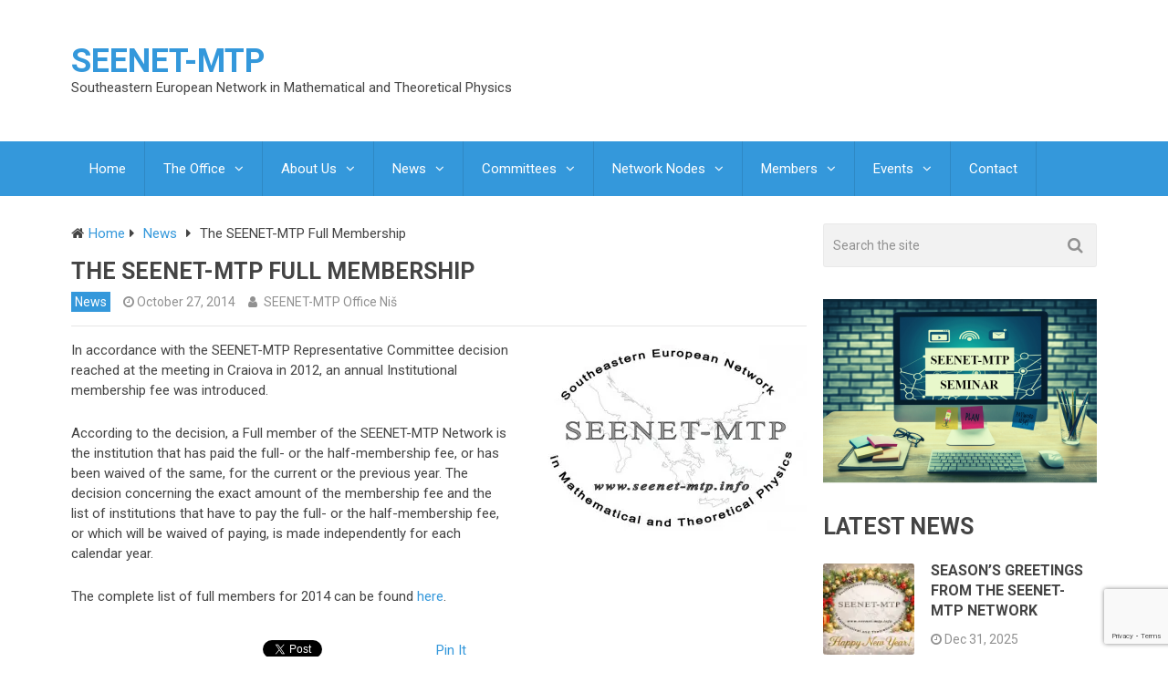

--- FILE ---
content_type: text/html; charset=UTF-8
request_url: https://www.seenet-mtp.info/news/seenet-mtp-full-membership
body_size: 22488
content:

<!DOCTYPE html>
<html class="no-js" lang="en-US">
<head itemscope itemtype="http://schema.org/WebSite">
	<meta charset="UTF-8">
	<!-- Always force latest IE rendering engine (even in intranet) & Chrome Frame -->
	<!--[if IE ]>
	<meta http-equiv="X-UA-Compatible" content="IE=edge,chrome=1">
	<![endif]-->
	<link rel="profile" href="https://gmpg.org/xfn/11" />
	
                    <link rel="icon" href="https://www.seenet-mtp.info/wp-content/uploads/2021/01/logo32.jpg" type="image/x-icon" />
        
                    <!-- IE10 Tile.-->
            <meta name="msapplication-TileColor" content="#FFFFFF">
            <meta name="msapplication-TileImage" content="https://www.seenet-mtp.info/wp-content/uploads/2021/01/logo144.jpg">
        
                    <!--iOS/android/handheld specific -->
            <link rel="apple-touch-icon-precomposed" href="https://www.seenet-mtp.info/wp-content/uploads/2021/01/logo152.jpg" />
        
                    <meta name="viewport" content="width=device-width, initial-scale=1">
            <meta name="apple-mobile-web-app-capable" content="yes">
            <meta name="apple-mobile-web-app-status-bar-style" content="black">
        
                                    <link rel="prefetch" href="https://www.seenet-mtp.info">
                <link rel="prerender" href="https://www.seenet-mtp.info">
                    
        <meta itemprop="name" content="SEENET-MTP" />
        <meta itemprop="url" content="https://www.seenet-mtp.info" />

                                                <meta itemprop="creator accountablePerson" content="SEENET-MTP Office Niš" />
                    	<link rel="pingback" href="https://www.seenet-mtp.info/xmlrpc.php" />
	<title>The SEENET-MTP Full Membership &#8211; SEENET-MTP</title>
<meta name='robots' content='max-image-preview:large' />
<script type="text/javascript">document.documentElement.className = document.documentElement.className.replace( /\bno-js\b/,'js' );</script><link rel='dns-prefetch' href='//secure.gravatar.com' />
<link rel='dns-prefetch' href='//stats.wp.com' />
<link rel='dns-prefetch' href='//v0.wordpress.com' />
<link rel='preconnect' href='//i0.wp.com' />
<link rel='preconnect' href='//c0.wp.com' />
<link rel="alternate" type="application/rss+xml" title="SEENET-MTP &raquo; Feed" href="https://www.seenet-mtp.info/feed" />
<link rel="alternate" type="application/rss+xml" title="SEENET-MTP &raquo; Comments Feed" href="https://www.seenet-mtp.info/comments/feed" />
<link rel="alternate" type="application/rss+xml" title="SEENET-MTP &raquo; The SEENET-MTP Full Membership Comments Feed" href="https://www.seenet-mtp.info/news/seenet-mtp-full-membership/feed" />
<link rel="alternate" title="oEmbed (JSON)" type="application/json+oembed" href="https://www.seenet-mtp.info/wp-json/oembed/1.0/embed?url=https%3A%2F%2Fwww.seenet-mtp.info%2Fnews%2Fseenet-mtp-full-membership" />
<link rel="alternate" title="oEmbed (XML)" type="text/xml+oembed" href="https://www.seenet-mtp.info/wp-json/oembed/1.0/embed?url=https%3A%2F%2Fwww.seenet-mtp.info%2Fnews%2Fseenet-mtp-full-membership&#038;format=xml" />
<style id='wp-img-auto-sizes-contain-inline-css' type='text/css'>
img:is([sizes=auto i],[sizes^="auto," i]){contain-intrinsic-size:3000px 1500px}
/*# sourceURL=wp-img-auto-sizes-contain-inline-css */
</style>
<style id='wp-emoji-styles-inline-css' type='text/css'>

	img.wp-smiley, img.emoji {
		display: inline !important;
		border: none !important;
		box-shadow: none !important;
		height: 1em !important;
		width: 1em !important;
		margin: 0 0.07em !important;
		vertical-align: -0.1em !important;
		background: none !important;
		padding: 0 !important;
	}
/*# sourceURL=wp-emoji-styles-inline-css */
</style>
<style id='wp-block-library-inline-css' type='text/css'>
:root{--wp-block-synced-color:#7a00df;--wp-block-synced-color--rgb:122,0,223;--wp-bound-block-color:var(--wp-block-synced-color);--wp-editor-canvas-background:#ddd;--wp-admin-theme-color:#007cba;--wp-admin-theme-color--rgb:0,124,186;--wp-admin-theme-color-darker-10:#006ba1;--wp-admin-theme-color-darker-10--rgb:0,107,160.5;--wp-admin-theme-color-darker-20:#005a87;--wp-admin-theme-color-darker-20--rgb:0,90,135;--wp-admin-border-width-focus:2px}@media (min-resolution:192dpi){:root{--wp-admin-border-width-focus:1.5px}}.wp-element-button{cursor:pointer}:root .has-very-light-gray-background-color{background-color:#eee}:root .has-very-dark-gray-background-color{background-color:#313131}:root .has-very-light-gray-color{color:#eee}:root .has-very-dark-gray-color{color:#313131}:root .has-vivid-green-cyan-to-vivid-cyan-blue-gradient-background{background:linear-gradient(135deg,#00d084,#0693e3)}:root .has-purple-crush-gradient-background{background:linear-gradient(135deg,#34e2e4,#4721fb 50%,#ab1dfe)}:root .has-hazy-dawn-gradient-background{background:linear-gradient(135deg,#faaca8,#dad0ec)}:root .has-subdued-olive-gradient-background{background:linear-gradient(135deg,#fafae1,#67a671)}:root .has-atomic-cream-gradient-background{background:linear-gradient(135deg,#fdd79a,#004a59)}:root .has-nightshade-gradient-background{background:linear-gradient(135deg,#330968,#31cdcf)}:root .has-midnight-gradient-background{background:linear-gradient(135deg,#020381,#2874fc)}:root{--wp--preset--font-size--normal:16px;--wp--preset--font-size--huge:42px}.has-regular-font-size{font-size:1em}.has-larger-font-size{font-size:2.625em}.has-normal-font-size{font-size:var(--wp--preset--font-size--normal)}.has-huge-font-size{font-size:var(--wp--preset--font-size--huge)}.has-text-align-center{text-align:center}.has-text-align-left{text-align:left}.has-text-align-right{text-align:right}.has-fit-text{white-space:nowrap!important}#end-resizable-editor-section{display:none}.aligncenter{clear:both}.items-justified-left{justify-content:flex-start}.items-justified-center{justify-content:center}.items-justified-right{justify-content:flex-end}.items-justified-space-between{justify-content:space-between}.screen-reader-text{border:0;clip-path:inset(50%);height:1px;margin:-1px;overflow:hidden;padding:0;position:absolute;width:1px;word-wrap:normal!important}.screen-reader-text:focus{background-color:#ddd;clip-path:none;color:#444;display:block;font-size:1em;height:auto;left:5px;line-height:normal;padding:15px 23px 14px;text-decoration:none;top:5px;width:auto;z-index:100000}html :where(.has-border-color){border-style:solid}html :where([style*=border-top-color]){border-top-style:solid}html :where([style*=border-right-color]){border-right-style:solid}html :where([style*=border-bottom-color]){border-bottom-style:solid}html :where([style*=border-left-color]){border-left-style:solid}html :where([style*=border-width]){border-style:solid}html :where([style*=border-top-width]){border-top-style:solid}html :where([style*=border-right-width]){border-right-style:solid}html :where([style*=border-bottom-width]){border-bottom-style:solid}html :where([style*=border-left-width]){border-left-style:solid}html :where(img[class*=wp-image-]){height:auto;max-width:100%}:where(figure){margin:0 0 1em}html :where(.is-position-sticky){--wp-admin--admin-bar--position-offset:var(--wp-admin--admin-bar--height,0px)}@media screen and (max-width:600px){html :where(.is-position-sticky){--wp-admin--admin-bar--position-offset:0px}}

/*# sourceURL=wp-block-library-inline-css */
</style><style id='wp-block-image-inline-css' type='text/css'>
.wp-block-image>a,.wp-block-image>figure>a{display:inline-block}.wp-block-image img{box-sizing:border-box;height:auto;max-width:100%;vertical-align:bottom}@media not (prefers-reduced-motion){.wp-block-image img.hide{visibility:hidden}.wp-block-image img.show{animation:show-content-image .4s}}.wp-block-image[style*=border-radius] img,.wp-block-image[style*=border-radius]>a{border-radius:inherit}.wp-block-image.has-custom-border img{box-sizing:border-box}.wp-block-image.aligncenter{text-align:center}.wp-block-image.alignfull>a,.wp-block-image.alignwide>a{width:100%}.wp-block-image.alignfull img,.wp-block-image.alignwide img{height:auto;width:100%}.wp-block-image .aligncenter,.wp-block-image .alignleft,.wp-block-image .alignright,.wp-block-image.aligncenter,.wp-block-image.alignleft,.wp-block-image.alignright{display:table}.wp-block-image .aligncenter>figcaption,.wp-block-image .alignleft>figcaption,.wp-block-image .alignright>figcaption,.wp-block-image.aligncenter>figcaption,.wp-block-image.alignleft>figcaption,.wp-block-image.alignright>figcaption{caption-side:bottom;display:table-caption}.wp-block-image .alignleft{float:left;margin:.5em 1em .5em 0}.wp-block-image .alignright{float:right;margin:.5em 0 .5em 1em}.wp-block-image .aligncenter{margin-left:auto;margin-right:auto}.wp-block-image :where(figcaption){margin-bottom:1em;margin-top:.5em}.wp-block-image.is-style-circle-mask img{border-radius:9999px}@supports ((-webkit-mask-image:none) or (mask-image:none)) or (-webkit-mask-image:none){.wp-block-image.is-style-circle-mask img{border-radius:0;-webkit-mask-image:url('data:image/svg+xml;utf8,<svg viewBox="0 0 100 100" xmlns="http://www.w3.org/2000/svg"><circle cx="50" cy="50" r="50"/></svg>');mask-image:url('data:image/svg+xml;utf8,<svg viewBox="0 0 100 100" xmlns="http://www.w3.org/2000/svg"><circle cx="50" cy="50" r="50"/></svg>');mask-mode:alpha;-webkit-mask-position:center;mask-position:center;-webkit-mask-repeat:no-repeat;mask-repeat:no-repeat;-webkit-mask-size:contain;mask-size:contain}}:root :where(.wp-block-image.is-style-rounded img,.wp-block-image .is-style-rounded img){border-radius:9999px}.wp-block-image figure{margin:0}.wp-lightbox-container{display:flex;flex-direction:column;position:relative}.wp-lightbox-container img{cursor:zoom-in}.wp-lightbox-container img:hover+button{opacity:1}.wp-lightbox-container button{align-items:center;backdrop-filter:blur(16px) saturate(180%);background-color:#5a5a5a40;border:none;border-radius:4px;cursor:zoom-in;display:flex;height:20px;justify-content:center;opacity:0;padding:0;position:absolute;right:16px;text-align:center;top:16px;width:20px;z-index:100}@media not (prefers-reduced-motion){.wp-lightbox-container button{transition:opacity .2s ease}}.wp-lightbox-container button:focus-visible{outline:3px auto #5a5a5a40;outline:3px auto -webkit-focus-ring-color;outline-offset:3px}.wp-lightbox-container button:hover{cursor:pointer;opacity:1}.wp-lightbox-container button:focus{opacity:1}.wp-lightbox-container button:focus,.wp-lightbox-container button:hover,.wp-lightbox-container button:not(:hover):not(:active):not(.has-background){background-color:#5a5a5a40;border:none}.wp-lightbox-overlay{box-sizing:border-box;cursor:zoom-out;height:100vh;left:0;overflow:hidden;position:fixed;top:0;visibility:hidden;width:100%;z-index:100000}.wp-lightbox-overlay .close-button{align-items:center;cursor:pointer;display:flex;justify-content:center;min-height:40px;min-width:40px;padding:0;position:absolute;right:calc(env(safe-area-inset-right) + 16px);top:calc(env(safe-area-inset-top) + 16px);z-index:5000000}.wp-lightbox-overlay .close-button:focus,.wp-lightbox-overlay .close-button:hover,.wp-lightbox-overlay .close-button:not(:hover):not(:active):not(.has-background){background:none;border:none}.wp-lightbox-overlay .lightbox-image-container{height:var(--wp--lightbox-container-height);left:50%;overflow:hidden;position:absolute;top:50%;transform:translate(-50%,-50%);transform-origin:top left;width:var(--wp--lightbox-container-width);z-index:9999999999}.wp-lightbox-overlay .wp-block-image{align-items:center;box-sizing:border-box;display:flex;height:100%;justify-content:center;margin:0;position:relative;transform-origin:0 0;width:100%;z-index:3000000}.wp-lightbox-overlay .wp-block-image img{height:var(--wp--lightbox-image-height);min-height:var(--wp--lightbox-image-height);min-width:var(--wp--lightbox-image-width);width:var(--wp--lightbox-image-width)}.wp-lightbox-overlay .wp-block-image figcaption{display:none}.wp-lightbox-overlay button{background:none;border:none}.wp-lightbox-overlay .scrim{background-color:#fff;height:100%;opacity:.9;position:absolute;width:100%;z-index:2000000}.wp-lightbox-overlay.active{visibility:visible}@media not (prefers-reduced-motion){.wp-lightbox-overlay.active{animation:turn-on-visibility .25s both}.wp-lightbox-overlay.active img{animation:turn-on-visibility .35s both}.wp-lightbox-overlay.show-closing-animation:not(.active){animation:turn-off-visibility .35s both}.wp-lightbox-overlay.show-closing-animation:not(.active) img{animation:turn-off-visibility .25s both}.wp-lightbox-overlay.zoom.active{animation:none;opacity:1;visibility:visible}.wp-lightbox-overlay.zoom.active .lightbox-image-container{animation:lightbox-zoom-in .4s}.wp-lightbox-overlay.zoom.active .lightbox-image-container img{animation:none}.wp-lightbox-overlay.zoom.active .scrim{animation:turn-on-visibility .4s forwards}.wp-lightbox-overlay.zoom.show-closing-animation:not(.active){animation:none}.wp-lightbox-overlay.zoom.show-closing-animation:not(.active) .lightbox-image-container{animation:lightbox-zoom-out .4s}.wp-lightbox-overlay.zoom.show-closing-animation:not(.active) .lightbox-image-container img{animation:none}.wp-lightbox-overlay.zoom.show-closing-animation:not(.active) .scrim{animation:turn-off-visibility .4s forwards}}@keyframes show-content-image{0%{visibility:hidden}99%{visibility:hidden}to{visibility:visible}}@keyframes turn-on-visibility{0%{opacity:0}to{opacity:1}}@keyframes turn-off-visibility{0%{opacity:1;visibility:visible}99%{opacity:0;visibility:visible}to{opacity:0;visibility:hidden}}@keyframes lightbox-zoom-in{0%{transform:translate(calc((-100vw + var(--wp--lightbox-scrollbar-width))/2 + var(--wp--lightbox-initial-left-position)),calc(-50vh + var(--wp--lightbox-initial-top-position))) scale(var(--wp--lightbox-scale))}to{transform:translate(-50%,-50%) scale(1)}}@keyframes lightbox-zoom-out{0%{transform:translate(-50%,-50%) scale(1);visibility:visible}99%{visibility:visible}to{transform:translate(calc((-100vw + var(--wp--lightbox-scrollbar-width))/2 + var(--wp--lightbox-initial-left-position)),calc(-50vh + var(--wp--lightbox-initial-top-position))) scale(var(--wp--lightbox-scale));visibility:hidden}}
/*# sourceURL=https://c0.wp.com/c/6.9/wp-includes/blocks/image/style.min.css */
</style>
<style id='wp-block-paragraph-inline-css' type='text/css'>
.is-small-text{font-size:.875em}.is-regular-text{font-size:1em}.is-large-text{font-size:2.25em}.is-larger-text{font-size:3em}.has-drop-cap:not(:focus):first-letter{float:left;font-size:8.4em;font-style:normal;font-weight:100;line-height:.68;margin:.05em .1em 0 0;text-transform:uppercase}body.rtl .has-drop-cap:not(:focus):first-letter{float:none;margin-left:.1em}p.has-drop-cap.has-background{overflow:hidden}:root :where(p.has-background){padding:1.25em 2.375em}:where(p.has-text-color:not(.has-link-color)) a{color:inherit}p.has-text-align-left[style*="writing-mode:vertical-lr"],p.has-text-align-right[style*="writing-mode:vertical-rl"]{rotate:180deg}
/*# sourceURL=https://c0.wp.com/c/6.9/wp-includes/blocks/paragraph/style.min.css */
</style>
<style id='wp-block-preformatted-inline-css' type='text/css'>
.wp-block-preformatted{box-sizing:border-box;white-space:pre-wrap}:where(.wp-block-preformatted.has-background){padding:1.25em 2.375em}
/*# sourceURL=https://c0.wp.com/c/6.9/wp-includes/blocks/preformatted/style.min.css */
</style>
<style id='global-styles-inline-css' type='text/css'>
:root{--wp--preset--aspect-ratio--square: 1;--wp--preset--aspect-ratio--4-3: 4/3;--wp--preset--aspect-ratio--3-4: 3/4;--wp--preset--aspect-ratio--3-2: 3/2;--wp--preset--aspect-ratio--2-3: 2/3;--wp--preset--aspect-ratio--16-9: 16/9;--wp--preset--aspect-ratio--9-16: 9/16;--wp--preset--color--black: #000000;--wp--preset--color--cyan-bluish-gray: #abb8c3;--wp--preset--color--white: #ffffff;--wp--preset--color--pale-pink: #f78da7;--wp--preset--color--vivid-red: #cf2e2e;--wp--preset--color--luminous-vivid-orange: #ff6900;--wp--preset--color--luminous-vivid-amber: #fcb900;--wp--preset--color--light-green-cyan: #7bdcb5;--wp--preset--color--vivid-green-cyan: #00d084;--wp--preset--color--pale-cyan-blue: #8ed1fc;--wp--preset--color--vivid-cyan-blue: #0693e3;--wp--preset--color--vivid-purple: #9b51e0;--wp--preset--gradient--vivid-cyan-blue-to-vivid-purple: linear-gradient(135deg,rgb(6,147,227) 0%,rgb(155,81,224) 100%);--wp--preset--gradient--light-green-cyan-to-vivid-green-cyan: linear-gradient(135deg,rgb(122,220,180) 0%,rgb(0,208,130) 100%);--wp--preset--gradient--luminous-vivid-amber-to-luminous-vivid-orange: linear-gradient(135deg,rgb(252,185,0) 0%,rgb(255,105,0) 100%);--wp--preset--gradient--luminous-vivid-orange-to-vivid-red: linear-gradient(135deg,rgb(255,105,0) 0%,rgb(207,46,46) 100%);--wp--preset--gradient--very-light-gray-to-cyan-bluish-gray: linear-gradient(135deg,rgb(238,238,238) 0%,rgb(169,184,195) 100%);--wp--preset--gradient--cool-to-warm-spectrum: linear-gradient(135deg,rgb(74,234,220) 0%,rgb(151,120,209) 20%,rgb(207,42,186) 40%,rgb(238,44,130) 60%,rgb(251,105,98) 80%,rgb(254,248,76) 100%);--wp--preset--gradient--blush-light-purple: linear-gradient(135deg,rgb(255,206,236) 0%,rgb(152,150,240) 100%);--wp--preset--gradient--blush-bordeaux: linear-gradient(135deg,rgb(254,205,165) 0%,rgb(254,45,45) 50%,rgb(107,0,62) 100%);--wp--preset--gradient--luminous-dusk: linear-gradient(135deg,rgb(255,203,112) 0%,rgb(199,81,192) 50%,rgb(65,88,208) 100%);--wp--preset--gradient--pale-ocean: linear-gradient(135deg,rgb(255,245,203) 0%,rgb(182,227,212) 50%,rgb(51,167,181) 100%);--wp--preset--gradient--electric-grass: linear-gradient(135deg,rgb(202,248,128) 0%,rgb(113,206,126) 100%);--wp--preset--gradient--midnight: linear-gradient(135deg,rgb(2,3,129) 0%,rgb(40,116,252) 100%);--wp--preset--font-size--small: 13px;--wp--preset--font-size--medium: 20px;--wp--preset--font-size--large: 36px;--wp--preset--font-size--x-large: 42px;--wp--preset--spacing--20: 0.44rem;--wp--preset--spacing--30: 0.67rem;--wp--preset--spacing--40: 1rem;--wp--preset--spacing--50: 1.5rem;--wp--preset--spacing--60: 2.25rem;--wp--preset--spacing--70: 3.38rem;--wp--preset--spacing--80: 5.06rem;--wp--preset--shadow--natural: 6px 6px 9px rgba(0, 0, 0, 0.2);--wp--preset--shadow--deep: 12px 12px 50px rgba(0, 0, 0, 0.4);--wp--preset--shadow--sharp: 6px 6px 0px rgba(0, 0, 0, 0.2);--wp--preset--shadow--outlined: 6px 6px 0px -3px rgb(255, 255, 255), 6px 6px rgb(0, 0, 0);--wp--preset--shadow--crisp: 6px 6px 0px rgb(0, 0, 0);}:where(.is-layout-flex){gap: 0.5em;}:where(.is-layout-grid){gap: 0.5em;}body .is-layout-flex{display: flex;}.is-layout-flex{flex-wrap: wrap;align-items: center;}.is-layout-flex > :is(*, div){margin: 0;}body .is-layout-grid{display: grid;}.is-layout-grid > :is(*, div){margin: 0;}:where(.wp-block-columns.is-layout-flex){gap: 2em;}:where(.wp-block-columns.is-layout-grid){gap: 2em;}:where(.wp-block-post-template.is-layout-flex){gap: 1.25em;}:where(.wp-block-post-template.is-layout-grid){gap: 1.25em;}.has-black-color{color: var(--wp--preset--color--black) !important;}.has-cyan-bluish-gray-color{color: var(--wp--preset--color--cyan-bluish-gray) !important;}.has-white-color{color: var(--wp--preset--color--white) !important;}.has-pale-pink-color{color: var(--wp--preset--color--pale-pink) !important;}.has-vivid-red-color{color: var(--wp--preset--color--vivid-red) !important;}.has-luminous-vivid-orange-color{color: var(--wp--preset--color--luminous-vivid-orange) !important;}.has-luminous-vivid-amber-color{color: var(--wp--preset--color--luminous-vivid-amber) !important;}.has-light-green-cyan-color{color: var(--wp--preset--color--light-green-cyan) !important;}.has-vivid-green-cyan-color{color: var(--wp--preset--color--vivid-green-cyan) !important;}.has-pale-cyan-blue-color{color: var(--wp--preset--color--pale-cyan-blue) !important;}.has-vivid-cyan-blue-color{color: var(--wp--preset--color--vivid-cyan-blue) !important;}.has-vivid-purple-color{color: var(--wp--preset--color--vivid-purple) !important;}.has-black-background-color{background-color: var(--wp--preset--color--black) !important;}.has-cyan-bluish-gray-background-color{background-color: var(--wp--preset--color--cyan-bluish-gray) !important;}.has-white-background-color{background-color: var(--wp--preset--color--white) !important;}.has-pale-pink-background-color{background-color: var(--wp--preset--color--pale-pink) !important;}.has-vivid-red-background-color{background-color: var(--wp--preset--color--vivid-red) !important;}.has-luminous-vivid-orange-background-color{background-color: var(--wp--preset--color--luminous-vivid-orange) !important;}.has-luminous-vivid-amber-background-color{background-color: var(--wp--preset--color--luminous-vivid-amber) !important;}.has-light-green-cyan-background-color{background-color: var(--wp--preset--color--light-green-cyan) !important;}.has-vivid-green-cyan-background-color{background-color: var(--wp--preset--color--vivid-green-cyan) !important;}.has-pale-cyan-blue-background-color{background-color: var(--wp--preset--color--pale-cyan-blue) !important;}.has-vivid-cyan-blue-background-color{background-color: var(--wp--preset--color--vivid-cyan-blue) !important;}.has-vivid-purple-background-color{background-color: var(--wp--preset--color--vivid-purple) !important;}.has-black-border-color{border-color: var(--wp--preset--color--black) !important;}.has-cyan-bluish-gray-border-color{border-color: var(--wp--preset--color--cyan-bluish-gray) !important;}.has-white-border-color{border-color: var(--wp--preset--color--white) !important;}.has-pale-pink-border-color{border-color: var(--wp--preset--color--pale-pink) !important;}.has-vivid-red-border-color{border-color: var(--wp--preset--color--vivid-red) !important;}.has-luminous-vivid-orange-border-color{border-color: var(--wp--preset--color--luminous-vivid-orange) !important;}.has-luminous-vivid-amber-border-color{border-color: var(--wp--preset--color--luminous-vivid-amber) !important;}.has-light-green-cyan-border-color{border-color: var(--wp--preset--color--light-green-cyan) !important;}.has-vivid-green-cyan-border-color{border-color: var(--wp--preset--color--vivid-green-cyan) !important;}.has-pale-cyan-blue-border-color{border-color: var(--wp--preset--color--pale-cyan-blue) !important;}.has-vivid-cyan-blue-border-color{border-color: var(--wp--preset--color--vivid-cyan-blue) !important;}.has-vivid-purple-border-color{border-color: var(--wp--preset--color--vivid-purple) !important;}.has-vivid-cyan-blue-to-vivid-purple-gradient-background{background: var(--wp--preset--gradient--vivid-cyan-blue-to-vivid-purple) !important;}.has-light-green-cyan-to-vivid-green-cyan-gradient-background{background: var(--wp--preset--gradient--light-green-cyan-to-vivid-green-cyan) !important;}.has-luminous-vivid-amber-to-luminous-vivid-orange-gradient-background{background: var(--wp--preset--gradient--luminous-vivid-amber-to-luminous-vivid-orange) !important;}.has-luminous-vivid-orange-to-vivid-red-gradient-background{background: var(--wp--preset--gradient--luminous-vivid-orange-to-vivid-red) !important;}.has-very-light-gray-to-cyan-bluish-gray-gradient-background{background: var(--wp--preset--gradient--very-light-gray-to-cyan-bluish-gray) !important;}.has-cool-to-warm-spectrum-gradient-background{background: var(--wp--preset--gradient--cool-to-warm-spectrum) !important;}.has-blush-light-purple-gradient-background{background: var(--wp--preset--gradient--blush-light-purple) !important;}.has-blush-bordeaux-gradient-background{background: var(--wp--preset--gradient--blush-bordeaux) !important;}.has-luminous-dusk-gradient-background{background: var(--wp--preset--gradient--luminous-dusk) !important;}.has-pale-ocean-gradient-background{background: var(--wp--preset--gradient--pale-ocean) !important;}.has-electric-grass-gradient-background{background: var(--wp--preset--gradient--electric-grass) !important;}.has-midnight-gradient-background{background: var(--wp--preset--gradient--midnight) !important;}.has-small-font-size{font-size: var(--wp--preset--font-size--small) !important;}.has-medium-font-size{font-size: var(--wp--preset--font-size--medium) !important;}.has-large-font-size{font-size: var(--wp--preset--font-size--large) !important;}.has-x-large-font-size{font-size: var(--wp--preset--font-size--x-large) !important;}
/*# sourceURL=global-styles-inline-css */
</style>

<style id='classic-theme-styles-inline-css' type='text/css'>
/*! This file is auto-generated */
.wp-block-button__link{color:#fff;background-color:#32373c;border-radius:9999px;box-shadow:none;text-decoration:none;padding:calc(.667em + 2px) calc(1.333em + 2px);font-size:1.125em}.wp-block-file__button{background:#32373c;color:#fff;text-decoration:none}
/*# sourceURL=/wp-includes/css/classic-themes.min.css */
</style>
<link rel='stylesheet' id='contact-form-7-css' href='https://www.seenet-mtp.info/wp-content/plugins/contact-form-7/includes/css/styles.css?ver=6.1.4' type='text/css' media='all' />
<link rel='stylesheet' id='mm-seenet-mtp-css' href='https://www.seenet-mtp.info/wp-content/plugins/mm-seenet-mtp/seenet-mtp.css?ver=24f826e461260f9ffe0c2381024af803' type='text/css' media='all' />
<link rel='stylesheet' id='NextGEN-css' href='https://www.seenet-mtp.info/wp-content/plugins/nextcellent-gallery-nextgen-legacy/css/nggallery.css?ver=1.0.0' type='text/css' media='screen' />
<link rel='stylesheet' id='NextCellent-Framework-css' href='https://www.seenet-mtp.info/wp-content/plugins/nextcellent-gallery-nextgen-legacy/css/framework-min.css?ver=1.0.1' type='text/css' media='screen' />
<link rel='stylesheet' id='shutter-css' href='https://www.seenet-mtp.info/wp-content/plugins/nextcellent-gallery-nextgen-legacy/shutter/shutter-reloaded.css?ver=1.3.4' type='text/css' media='screen' />
<link rel='stylesheet' id='best-stylesheet-css' href='https://www.seenet-mtp.info/wp-content/themes/mts_best/style.css?ver=24f826e461260f9ffe0c2381024af803' type='text/css' media='all' />
<style id='best-stylesheet-inline-css' type='text/css'>

        body {background-color:#ffffff;background-image:url(https://www.seenet-mtp.info/wp-content/themes/mts_best/images/nobg.png);}
        .main-header {background-color:#ffffff;background-image:url(https://www.seenet-mtp.info/wp-content/themes/mts_best/images/nobg.png);}
        footer-carousel-wrap {background-color:#3498db; }
        footer {background-color:#eeeeee;background-image:url(https://www.seenet-mtp.info/wp-content/themes/mts_best/images/nobg.png);}
        footer > .copyrights {background-color:#FFFFFF;}
        .pace .pace-progress, .mobile-menu-wrapper, .owl-carousel .owl-nav > div, #top-navigation li:hover a, #header nav#top-navigation ul ul li, a#pull, .secondary-navigation, #move-to-top,.mts-subscribe input[type='submit'],input[type='submit'],#commentform input#submit,.contactform #submit,.pagination a,.fs-pagination a,.header-search .ajax-search-results-container,#load-posts a,#fs2_load_more_button,#wp-calendar td a,#wp-calendar caption,#wp-calendar #prev a:before,#wp-calendar #next a:before, .tagcloud a, #tags-tab-content a, #wp-calendar thead th.today, .slide-title, .slidertitle, #header nav#navigation ul ul li, .thecategory a, #wp-calendar td a:hover, #wp-calendar #today, .widget .wpt-pagination a, .widget .wpt_widget_content #tags-tab-content ul li a, .widget .wp_review_tab_widget_content .wp-review-tab-pagination a, .ajax-search-meta .results-link, .post-day .review-total-only, .woocommerce a.button, .woocommerce-page a.button, .woocommerce button.button, .woocommerce-page button.button, .woocommerce input.button, .woocommerce-page input.button, .woocommerce #respond input#submit, .woocommerce-page #respond input#submit, .woocommerce #content input.button, .woocommerce-page #content input.button, .woocommerce nav.woocommerce-pagination ul li a, .woocommerce-page nav.woocommerce-pagination ul li a, .woocommerce #content nav.woocommerce-pagination ul li a, .woocommerce-page #content nav.woocommerce-pagination ul li a, .woocommerce .bypostauthor:after, #searchsubmit, .woocommerce nav.woocommerce-pagination ul li a:hover, .woocommerce-page nav.woocommerce-pagination ul li a:hover, .woocommerce #content nav.woocommerce-pagination ul li a:hover, .woocommerce-page #content nav.woocommerce-pagination ul li a:hover, .woocommerce nav.woocommerce-pagination ul li a:focus, .woocommerce-page nav.woocommerce-pagination ul li a:focus, .woocommerce #content nav.woocommerce-pagination ul li a:focus, .woocommerce-page #content nav.woocommerce-pagination ul li a:focus, .woocommerce a.button, .woocommerce-page a.button, .woocommerce button.button, .woocommerce-page button.button, .woocommerce input.button, .woocommerce-page input.button, .woocommerce #respond input#submit, .woocommerce-page #respond input#submit, .woocommerce #content input.button, .woocommerce-page #content input.button, .woocommerce-product-search button[type='submit'], .woocommerce .woocommerce-widget-layered-nav-dropdown__submit {background: #3498db; color: #fff; }
        .header-search #s,nav a.toggle-mobile-menu, .tab_widget ul.wps_tabs li, .wpt_widget_content .tab_title.selected a, .widget_wp_review_tab .tab_title.selected a {background: #3498db !important;}
        #wp-calendar thead th.today { border-color: #3498db; }
        a, a:hover,.title a:hover,.post-data .post-title a:hover,.post-title a:hover,.post-info a:hover,.single_post a.single_post a:not(.wp-block-button__link):not(.wp-block-file__button),.textwidget a,.reply a,.comm,.fn a,.comment-reply-link, .entry-content .singleleft a:hover, #footer-post-carousel .owl-nav div {color:#3498db;}
        .post-box .review-total-only .review-result-wrapper .review-result i {color:#3498db!important;}
        footer > .footer-carousel-wrap { background: #3498db; }
        
        .shareit { top: 373px; left: auto; z-index: 0; margin: 0 0 0 -110px; width: 100px; position: fixed; padding: 0; border:none; border-right: 0;}
        .share-item {margin: 2px;}
        
        .bypostauthor .fn:after { content: "Author"; position: absolute; left: 0px; top: 0px; padding: 0px 10px; background: #444; color: #FFF; border-radius: 3px; }
        
        
        
            
/*# sourceURL=best-stylesheet-inline-css */
</style>
<link rel='stylesheet' id='owl-carousel-css' href='https://www.seenet-mtp.info/wp-content/themes/mts_best/css/owl.carousel.css' type='text/css' media='all' />
<link rel='stylesheet' id='magnificPopup-css' href='https://www.seenet-mtp.info/wp-content/themes/mts_best/css/magnific-popup.css?ver=24f826e461260f9ffe0c2381024af803' type='text/css' media='all' />
<link rel='stylesheet' id='fontawesome-css' href='https://www.seenet-mtp.info/wp-content/themes/mts_best/css/font-awesome.min.css?ver=24f826e461260f9ffe0c2381024af803' type='text/css' media='all' />
<link rel='stylesheet' id='responsive-css' href='https://www.seenet-mtp.info/wp-content/themes/mts_best/css/responsive.css?ver=24f826e461260f9ffe0c2381024af803' type='text/css' media='all' />
<script type="text/javascript" src="https://c0.wp.com/c/6.9/wp-includes/js/jquery/jquery.min.js" id="jquery-core-js"></script>
<script type="text/javascript" src="https://c0.wp.com/c/6.9/wp-includes/js/jquery/jquery-migrate.min.js" id="jquery-migrate-js"></script>
<script type="text/javascript" id="shutter-js-extra">
/* <![CDATA[ */
var shutterSettings = {"msgLoading":"L O A D I N G","msgClose":"Click to Close","imageCount":"1"};
//# sourceURL=shutter-js-extra
/* ]]> */
</script>
<script type="text/javascript" src="https://www.seenet-mtp.info/wp-content/plugins/nextcellent-gallery-nextgen-legacy/shutter/shutter-reloaded.js?ver=1.3.3" id="shutter-js"></script>
<script type="text/javascript" src="https://www.seenet-mtp.info/wp-content/plugins/nextcellent-gallery-nextgen-legacy/js/owl.carousel.min.js?ver=2" id="owl-js"></script>
<script type="text/javascript" id="customscript-js-extra">
/* <![CDATA[ */
var mts_customscript = {"responsive":"1","nav_menu":"secondary"};
//# sourceURL=customscript-js-extra
/* ]]> */
</script>
<script type="text/javascript" async="async" src="https://www.seenet-mtp.info/wp-content/themes/mts_best/js/customscript.js?ver=24f826e461260f9ffe0c2381024af803" id="customscript-js"></script>
<link rel="https://api.w.org/" href="https://www.seenet-mtp.info/wp-json/" /><link rel="alternate" title="JSON" type="application/json" href="https://www.seenet-mtp.info/wp-json/wp/v2/posts/4221" /><link rel="canonical" href="https://www.seenet-mtp.info/news/seenet-mtp-full-membership" />

		<!-- GA Google Analytics @ https://m0n.co/ga -->
		<script>
			(function(i,s,o,g,r,a,m){i['GoogleAnalyticsObject']=r;i[r]=i[r]||function(){
			(i[r].q=i[r].q||[]).push(arguments)},i[r].l=1*new Date();a=s.createElement(o),
			m=s.getElementsByTagName(o)[0];a.async=1;a.src=g;m.parentNode.insertBefore(a,m)
			})(window,document,'script','https://www.google-analytics.com/analytics.js','ga');
			ga('create', 'UA-29587168-1', 'auto');
			ga('require', 'linkid');
			ga('send', 'pageview');
		</script>

	<link rel="stylesheet" type="text/css" href="https://www.seenet-mtp.info/wp-content/plugins/mm-dbase/mm-dbase.css" /><!-- <meta name="NextGEN" version="1.9.35" /> -->
	<style>img#wpstats{display:none}</style>
		<style data-context="foundation-flickity-css">/*! Flickity v2.0.2
http://flickity.metafizzy.co
---------------------------------------------- */.flickity-enabled{position:relative}.flickity-enabled:focus{outline:0}.flickity-viewport{overflow:hidden;position:relative;height:100%}.flickity-slider{position:absolute;width:100%;height:100%}.flickity-enabled.is-draggable{-webkit-tap-highlight-color:transparent;tap-highlight-color:transparent;-webkit-user-select:none;-moz-user-select:none;-ms-user-select:none;user-select:none}.flickity-enabled.is-draggable .flickity-viewport{cursor:move;cursor:-webkit-grab;cursor:grab}.flickity-enabled.is-draggable .flickity-viewport.is-pointer-down{cursor:-webkit-grabbing;cursor:grabbing}.flickity-prev-next-button{position:absolute;top:50%;width:44px;height:44px;border:none;border-radius:50%;background:#fff;background:hsla(0,0%,100%,.75);cursor:pointer;-webkit-transform:translateY(-50%);transform:translateY(-50%)}.flickity-prev-next-button:hover{background:#fff}.flickity-prev-next-button:focus{outline:0;box-shadow:0 0 0 5px #09f}.flickity-prev-next-button:active{opacity:.6}.flickity-prev-next-button.previous{left:10px}.flickity-prev-next-button.next{right:10px}.flickity-rtl .flickity-prev-next-button.previous{left:auto;right:10px}.flickity-rtl .flickity-prev-next-button.next{right:auto;left:10px}.flickity-prev-next-button:disabled{opacity:.3;cursor:auto}.flickity-prev-next-button svg{position:absolute;left:20%;top:20%;width:60%;height:60%}.flickity-prev-next-button .arrow{fill:#333}.flickity-page-dots{position:absolute;width:100%;bottom:-25px;padding:0;margin:0;list-style:none;text-align:center;line-height:1}.flickity-rtl .flickity-page-dots{direction:rtl}.flickity-page-dots .dot{display:inline-block;width:10px;height:10px;margin:0 8px;background:#333;border-radius:50%;opacity:.25;cursor:pointer}.flickity-page-dots .dot.is-selected{opacity:1}</style><style data-context="foundation-slideout-css">.slideout-menu{position:fixed;left:0;top:0;bottom:0;right:auto;z-index:0;width:256px;overflow-y:auto;-webkit-overflow-scrolling:touch;display:none}.slideout-menu.pushit-right{left:auto;right:0}.slideout-panel{position:relative;z-index:1;will-change:transform}.slideout-open,.slideout-open .slideout-panel,.slideout-open body{overflow:hidden}.slideout-open .slideout-menu{display:block}.pushit{display:none}</style><link href="//fonts.googleapis.com/css?family=Roboto:700|Roboto:normal&amp;subset=latin" rel="stylesheet" type="text/css">
<style type="text/css">
#logo a { font-family: 'Roboto'; font-weight: 700; font-size: 36px; color: #3498db;text-transform: uppercase; }
.menu li, .menu li a { font-family: 'Roboto'; font-weight: normal; font-size: 15px; color: #FFFFFF; }
body { font-family: 'Roboto'; font-weight: normal; font-size: 15px; color: #444444; }
.post-data .post-title a, #comments-tab-content a { font-family: 'Roboto'; font-weight: 700; font-size: 16px; color: #444444;text-transform: uppercase; }
.hentry .entry-title { font-family: 'Roboto'; font-weight: 700; font-size: 25px; color: #444444;text-transform: uppercase; }
#sidebars .widget { font-family: 'Roboto'; font-weight: normal; font-size: 15px; color: #444444; }
.footer-widgets { font-family: 'Roboto'; font-weight: normal; font-size: 15px; color: #444444; }
h1 { font-family: 'Roboto'; font-weight: 700; font-size: 30px; color: #444444;text-transform: uppercase; }
h2 { font-family: 'Roboto'; font-weight: 700; font-size: 25px; color: #444444;text-transform: uppercase; }
h3 { font-family: 'Roboto'; font-weight: 700; font-size: 20px; color: #444444;text-transform: uppercase; }
h4 { font-family: 'Roboto'; font-weight: 700; font-size: 18px; color: #444444;text-transform: uppercase; }
h5 { font-family: 'Roboto'; font-weight: 700; font-size: 15px; color: #444444;text-transform: uppercase; }
h6 { font-family: 'Roboto'; font-weight: 700; font-size: 13px; color: #444444;text-transform: uppercase; }
</style>

<!-- Jetpack Open Graph Tags -->
<meta property="og:type" content="article" />
<meta property="og:title" content="The SEENET-MTP Full Membership" />
<meta property="og:url" content="https://www.seenet-mtp.info/news/seenet-mtp-full-membership" />
<meta property="og:description" content="In accordance with the SEENET-MTP Representative Committee decision reached at the meeting in Craiova in 2012, an annual Institutional membership fee was introduced. According to the decision, a Fu…" />
<meta property="article:published_time" content="2014-10-27T15:36:05+00:00" />
<meta property="article:modified_time" content="2014-10-29T15:56:56+00:00" />
<meta property="og:site_name" content="SEENET-MTP" />
<meta property="og:image" content="https://i0.wp.com/www.seenet-mtp.info/wp-content/uploads/2012/07/s-logo-300x204.jpg?fit=300%2C204&#038;ssl=1" />
<meta property="og:image:width" content="300" />
<meta property="og:image:height" content="204" />
<meta property="og:image:alt" content="" />
<meta property="og:locale" content="en_US" />
<meta name="twitter:text:title" content="The SEENET-MTP Full Membership" />
<meta name="twitter:image" content="https://i0.wp.com/www.seenet-mtp.info/wp-content/uploads/2012/07/s-logo-300x204.jpg?fit=300%2C204&#038;ssl=1&#038;w=640" />
<meta name="twitter:card" content="summary_large_image" />

<!-- End Jetpack Open Graph Tags -->
<link rel="icon" href="https://i0.wp.com/www.seenet-mtp.info/wp-content/uploads/2021/01/cropped-logo144.jpg?fit=32%2C32&#038;ssl=1" sizes="32x32" />
<link rel="icon" href="https://i0.wp.com/www.seenet-mtp.info/wp-content/uploads/2021/01/cropped-logo144.jpg?fit=192%2C192&#038;ssl=1" sizes="192x192" />
<link rel="apple-touch-icon" href="https://i0.wp.com/www.seenet-mtp.info/wp-content/uploads/2021/01/cropped-logo144.jpg?fit=180%2C180&#038;ssl=1" />
<meta name="msapplication-TileImage" content="https://i0.wp.com/www.seenet-mtp.info/wp-content/uploads/2021/01/cropped-logo144.jpg?fit=270%2C270&#038;ssl=1" />
<style>.ios7.web-app-mode.has-fixed header{ background-color: rgba(3,122,221,.88);}</style><link rel='stylesheet' id='jetpack-swiper-library-css' href='https://c0.wp.com/p/jetpack/15.4/_inc/blocks/swiper.css' type='text/css' media='all' />
<link rel='stylesheet' id='jetpack-carousel-css' href='https://c0.wp.com/p/jetpack/15.4/modules/carousel/jetpack-carousel.css' type='text/css' media='all' />
</head>
<body data-rsssl=1 id ="blog" class="wp-singular post-template-default single single-post postid-4221 single-format-standard wp-theme-mts_best main" itemscope itemtype="http://schema.org/WebPage">
	<div class="main-container-wrap">
		<header id="site-header" role="banner" class="main-header" itemscope itemtype="http://schema.org/WPHeader">
			<div id="header">
				<div class="container">
					<div class="header-inner">
						<div class="logo-wrap">
																								<h2 id="logo" class="text-logo" itemprop="headline">
										<a href="https://www.seenet-mtp.info">SEENET-MTP</a>
									</h2><!-- END #logo -->
																<div class="site-description">
									Southeastern European Network in Mathematical and Theoretical Physics								</div>
													</div>
											</div>
				</div><!--.container-->
				
															<div class="clear" id="catcher"></div>
						<div class="secondary-navigation sticky-navigation" role="navigation" itemscope itemtype="http://schema.org/SiteNavigationElement">
											<div class="container clearfix">
							<a href="#" id="pull" class="toggle-mobile-menu">Menu</a>
															<nav id="navigation" class="clearfix mobile-menu-wrapper">
																			<ul id="menu-mainmanu" class="menu clearfix"><li id="menu-item-1385" class="first_left menu-item menu-item-type-custom menu-item-object-custom menu-item-home menu-item-1385"><a href="https://www.seenet-mtp.info/">Home</a></li>
<li id="menu-item-4552" class="menu-item menu-item-type-post_type menu-item-object-page menu-item-has-children menu-item-4552"><a href="https://www.seenet-mtp.info/seenet-mtp-office">The Office</a>
<ul class="sub-menu">
	<li id="menu-item-4981" class="menu-item menu-item-type-custom menu-item-object-custom menu-item-4981"><a href="https://www.seenet-mtp.info/member-profile?member=1648">The President</a></li>
	<li id="menu-item-4982" class="menu-item menu-item-type-custom menu-item-object-custom menu-item-4982"><a href="https://www.seenet-mtp.info/member-profile?member=1311">The Executive Director</a></li>
</ul>
</li>
<li id="menu-item-1386" class="menu-item menu-item-type-post_type menu-item-object-page menu-item-has-children menu-item-1386"><a href="https://www.seenet-mtp.info/about-us">About Us</a>
<ul class="sub-menu">
	<li id="menu-item-1389" class="menu-item menu-item-type-post_type menu-item-object-page menu-item-has-children menu-item-1389"><a href="https://www.seenet-mtp.info/network-activities">Network Activities</a>
	<ul class="sub-menu">
		<li id="menu-item-5728" class="menu-item menu-item-type-post_type menu-item-object-page menu-item-5728"><a href="https://www.seenet-mtp.info/network-activities/activities-in-2020">Activities in 2020</a></li>
		<li id="menu-item-5729" class="menu-item menu-item-type-post_type menu-item-object-page menu-item-5729"><a href="https://www.seenet-mtp.info/network-activities/activities-in-2019">Activities in 2019</a></li>
		<li id="menu-item-5730" class="menu-item menu-item-type-post_type menu-item-object-page menu-item-5730"><a href="https://www.seenet-mtp.info/network-activities/activities-in-2018">Activities in 2018</a></li>
		<li id="menu-item-5007" class="menu-item menu-item-type-post_type menu-item-object-page menu-item-5007"><a href="https://www.seenet-mtp.info/network-activities/activities-in-2017">Activities in 2017</a></li>
		<li id="menu-item-5008" class="menu-item menu-item-type-post_type menu-item-object-page menu-item-5008"><a href="https://www.seenet-mtp.info/network-activities/activities-in-2016">Activities in 2016</a></li>
		<li id="menu-item-5009" class="menu-item menu-item-type-post_type menu-item-object-page menu-item-5009"><a href="https://www.seenet-mtp.info/network-activities/activities-in-2015">Activities in 2015</a></li>
		<li id="menu-item-5010" class="menu-item menu-item-type-post_type menu-item-object-page menu-item-5010"><a href="https://www.seenet-mtp.info/network-activities/activities-in-2014">Activities in 2014</a></li>
		<li id="menu-item-5011" class="menu-item menu-item-type-post_type menu-item-object-page menu-item-5011"><a href="https://www.seenet-mtp.info/network-activities/activities-in-2013">Activities in 2013</a></li>
		<li id="menu-item-5012" class="menu-item menu-item-type-post_type menu-item-object-page menu-item-5012"><a href="https://www.seenet-mtp.info/network-activities/activities-in-2012">Activities in 2012</a></li>
		<li id="menu-item-5013" class="menu-item menu-item-type-post_type menu-item-object-page menu-item-5013"><a href="https://www.seenet-mtp.info/network-activities/activities-in-2011">Activities in 2011</a></li>
		<li id="menu-item-5014" class="menu-item menu-item-type-post_type menu-item-object-page menu-item-5014"><a href="https://www.seenet-mtp.info/network-activities/activities-in-2010">Activities in 2010</a></li>
		<li id="menu-item-1394" class="last_bottom menu-item menu-item-type-post_type menu-item-object-page menu-item-1394"><a href="https://www.seenet-mtp.info/network-activities/activities-in-2009">Activities in 2009</a></li>
		<li id="menu-item-1393" class="menu-item menu-item-type-post_type menu-item-object-page menu-item-1393"><a href="https://www.seenet-mtp.info/network-activities/activities-in-2008">Activities in 2008</a></li>
		<li id="menu-item-1392" class="menu-item menu-item-type-post_type menu-item-object-page menu-item-1392"><a href="https://www.seenet-mtp.info/network-activities/activities-in-2007aktivnosti-2007-godine">Activities in 2007</a></li>
		<li id="menu-item-1391" class="menu-item menu-item-type-post_type menu-item-object-page menu-item-1391"><a href="https://www.seenet-mtp.info/network-activities/activities-in-2006aktivnosti-2006-godine">Activities in 2006</a></li>
		<li id="menu-item-1390" class="menu-item menu-item-type-post_type menu-item-object-page menu-item-1390"><a href="https://www.seenet-mtp.info/network-activities/activities-in-2005aktivnosti-2005-godine">Activities in 2005</a></li>
	</ul>
</li>
	<li id="menu-item-1398" class="menu-item menu-item-type-post_type menu-item-object-page menu-item-1398"><a href="https://www.seenet-mtp.info/press-material">Press Material</a></li>
	<li id="menu-item-1399" class="menu-item menu-item-type-post_type menu-item-object-page menu-item-1399"><a href="https://www.seenet-mtp.info/statement-of-intention">Statement of Intention</a></li>
	<li id="menu-item-1401" class="menu-item menu-item-type-post_type menu-item-object-page menu-item-1401"><a href="https://www.seenet-mtp.info/working-groups">Working Groups</a></li>
	<li id="menu-item-1400" class="menu-item menu-item-type-post_type menu-item-object-page menu-item-1400"><a href="https://www.seenet-mtp.info/supporting-organizations">Supporting Organizations</a></li>
	<li id="menu-item-1396" class="last_bottom menu-item menu-item-type-post_type menu-item-object-page menu-item-has-children menu-item-1396"><a href="https://www.seenet-mtp.info/other-activitiesostale-aktivnosti">Other Activities</a>
	<ul class="sub-menu">
		<li id="menu-item-5019" class="menu-item menu-item-type-custom menu-item-object-custom menu-item-5019"><a href="http://phd.seenet-mtp.info">CERN &#8211; SEENET-MTP PhD Program</a></li>
		<li id="menu-item-5018" class="menu-item menu-item-type-custom menu-item-object-custom menu-item-5018"><a href="https://www.seenet-mtp.info/category/publications">Network Publications</a></li>
		<li id="menu-item-5020" class="menu-item menu-item-type-custom menu-item-object-custom menu-item-5020"><a href="http://see-cei-era.seenet-mtp.info/">SEE-CEI-ERA Project</a></li>
		<li id="menu-item-4899" class="menu-item menu-item-type-post_type menu-item-object-page menu-item-4899"><a href="https://www.seenet-mtp.info/see-database">SEE e-Survey Database</a></li>
	</ul>
</li>
</ul>
</li>
<li id="menu-item-1377" class="menu-item menu-item-type-taxonomy menu-item-object-category current-post-ancestor current-menu-parent current-post-parent menu-item-has-children menu-item-1377"><a href="https://www.seenet-mtp.info/category/news">News</a>
<ul class="sub-menu">
	<li id="menu-item-5015" class="menu-item menu-item-type-taxonomy menu-item-object-category menu-item-5015"><a href="https://www.seenet-mtp.info/category/news/mobility-program">Mobility Program</a></li>
	<li id="menu-item-1378" class="menu-item menu-item-type-taxonomy menu-item-object-category menu-item-1378"><a href="https://www.seenet-mtp.info/category/news/lectures">Lectures</a></li>
	<li id="menu-item-1379" class="last_bottom menu-item menu-item-type-taxonomy menu-item-object-category menu-item-1379"><a href="https://www.seenet-mtp.info/category/presentations">Presentations</a></li>
	<li id="menu-item-6170" class="menu-item menu-item-type-taxonomy menu-item-object-category menu-item-6170"><a href="https://www.seenet-mtp.info/category/in-memorial">In memorial / Obituaries</a></li>
</ul>
</li>
<li id="menu-item-1381" class="menu-item menu-item-type-post_type menu-item-object-page menu-item-has-children menu-item-1381"><a href="https://www.seenet-mtp.info/committees">Committees</a>
<ul class="sub-menu">
	<li id="menu-item-1384" class="last_bottom menu-item menu-item-type-post_type menu-item-object-page menu-item-has-children menu-item-1384"><a href="https://www.seenet-mtp.info/committees/scientific-advisory-committee">Scientific – Advisory Committee</a>
	<ul class="sub-menu">
		<li id="menu-item-5371" class="menu-item menu-item-type-post_type menu-item-object-page menu-item-5371"><a href="https://www.seenet-mtp.info/the-sac-statement-on-the-occasion-of-15-years-of-the-seenet-mtp-network">The Statement (15 years of the SEENET-MTP)</a></li>
		<li id="menu-item-6107" class="menu-item menu-item-type-post_type menu-item-object-page menu-item-6107"><a href="https://www.seenet-mtp.info/statement-on-20-years-of-seenet-mtp">Statement on 20 years of SEENET-MTP</a></li>
	</ul>
</li>
	<li id="menu-item-1382" class="menu-item menu-item-type-post_type menu-item-object-page menu-item-1382"><a href="https://www.seenet-mtp.info/committees/executive-committee">Executive Committee</a></li>
	<li id="menu-item-1383" class="last_bottom menu-item menu-item-type-post_type menu-item-object-page menu-item-has-children menu-item-1383"><a href="https://www.seenet-mtp.info/committees/representative-committee">Representative Committee</a>
	<ul class="sub-menu">
		<li id="menu-item-5535" class="menu-item menu-item-type-post_type menu-item-object-page menu-item-5535"><a href="https://www.seenet-mtp.info/committees/council">Members of the Council</a></li>
	</ul>
</li>
</ul>
</li>
<li id="menu-item-1395" class="menu-item menu-item-type-post_type menu-item-object-page menu-item-has-children menu-item-1395"><a href="https://www.seenet-mtp.info/network-nodes">Network Nodes</a>
<ul class="sub-menu">
	<li id="menu-item-4182" class="menu-item menu-item-type-post_type menu-item-object-page menu-item-4182"><a href="https://www.seenet-mtp.info/network-nodes/full-members">Full Members</a></li>
	<li id="menu-item-4381" class="menu-item menu-item-type-post_type menu-item-object-page menu-item-4381"><a href="https://www.seenet-mtp.info/network-nodes/other-network-nodes">Other Network Nodes</a></li>
	<li id="menu-item-1397" class="menu-item menu-item-type-post_type menu-item-object-page menu-item-1397"><a href="https://www.seenet-mtp.info/partners">Partners</a></li>
</ul>
</li>
<li id="menu-item-1388" class="menu-item menu-item-type-post_type menu-item-object-page menu-item-has-children menu-item-1388"><a href="https://www.seenet-mtp.info/members">Members</a>
<ul class="sub-menu">
	<li id="menu-item-4010" class="menu-item menu-item-type-post_type menu-item-object-page menu-item-4010"><a href="https://www.seenet-mtp.info/browse-members">Browse by Country/City</a></li>
	<li id="menu-item-3954" class="menu-item menu-item-type-custom menu-item-object-custom menu-item-3954"><a href="https://www.seenet-mtp.info/wp-admin/profile.php">Update profile</a></li>
	<li id="menu-item-5668" class="menu-item menu-item-type-custom menu-item-object-custom menu-item-5668"><a href="https://www.seenet-mtp.info/registration">Become a member</a></li>
	<li id="menu-item-1420" class="menu-item menu-item-type-custom menu-item-object-custom menu-item-1420"><a href="http://webmail.seenet-mtp.info">Webmail</a></li>
</ul>
</li>
<li id="menu-item-1373" class="menu-item menu-item-type-taxonomy menu-item-object-category menu-item-has-children menu-item-1373"><a href="https://www.seenet-mtp.info/category/events">Events</a>
<ul class="sub-menu">
	<li id="menu-item-5846" class="menu-item menu-item-type-taxonomy menu-item-object-category menu-item-5846"><a href="https://www.seenet-mtp.info/category/events/seminars">Seminars</a></li>
	<li id="menu-item-1374" class="menu-item menu-item-type-taxonomy menu-item-object-category menu-item-1374"><a href="https://www.seenet-mtp.info/category/events/events-in-the-region">Events in the Region</a></li>
	<li id="menu-item-1375" class="menu-item menu-item-type-taxonomy menu-item-object-category menu-item-1375"><a href="https://www.seenet-mtp.info/category/events/network-meetings">Network Meetings</a></li>
	<li id="menu-item-1376" class="menu-item menu-item-type-taxonomy menu-item-object-category menu-item-1376"><a href="https://www.seenet-mtp.info/category/events/other-events">Other Events</a></li>
	<li id="menu-item-5792" class="menu-item menu-item-type-post_type menu-item-object-page menu-item-5792"><a href="https://www.seenet-mtp.info/bws">Balkan Workshops and Schools</a></li>
</ul>
</li>
<li id="menu-item-4558" class="menu-item menu-item-type-post_type menu-item-object-page menu-item-4558"><a href="https://www.seenet-mtp.info/contact">Contact</a></li>
</ul>																	</nav>
													</div>
					</div>
				
			</div><!--#header-->
		</header>
		<div class="main-container">		<div id="page" class="single">
	    	<article class="article">
		<div id="content_box" >
							<div id="post-4221" class="g post post-4221 type-post status-publish format-standard has-post-thumbnail hentry category-news has_thumb">
					<div class="single_post">
						<div class="breadcrumb" itemscope itemtype="https://schema.org/BreadcrumbList"><div><i class="fa fa-home"></i></div><div itemprop="itemListElement" itemscope
	      itemtype="https://schema.org/ListItem" class="root"><a href="https://www.seenet-mtp.info" itemprop="item"><span itemprop="name">Home</span><meta itemprop="position" content="1" /></a></div><div><i class="fa fa-caret-right"></i></div><div itemprop="itemListElement" itemscope
				      itemtype="https://schema.org/ListItem"><a href="https://www.seenet-mtp.info/category/news" itemprop="item"><span itemprop="name">News</span><meta itemprop="position" content="2" /></a></div><div><i class="fa fa-caret-right"></i></div><div itemprop="itemListElement" itemscope itemtype="https://schema.org/ListItem"><span itemprop="name">The SEENET-MTP Full Membership</span><meta itemprop="position" content="3" /></div></div>						<header>
							<h1 class="title single-title entry-title">The SEENET-MTP Full Membership</h1>
										<div class="post-info">
                                <span class="thecategory"><a href="https://www.seenet-mtp.info/category/news" title="View all posts in News">News</a></span>
                            <span class="thetime updated"><i class="fa fa-clock-o"></i> <span>October 27, 2014</span></span>
                            <span class="theauthor"><i class="fa fa-user"></i> <span><a href="https://www.seenet-mtp.info/author/seenet" title="Posts by SEENET-MTP Office Niš" rel="author">SEENET-MTP Office Niš</a></span></span>
                            <span class="thetags"></span>
                            			</div>
								</header><!--.headline_area-->
						<div class="post-single-content box mark-links entry-content">
							
                            														<p><img data-recalc-dims="1" fetchpriority="high" decoding="async" data-attachment-id="1652" data-permalink="https://www.seenet-mtp.info/events/network-meetings/the-joint-meeting-on-mathematical-physics-and-science-policy/attachment/s-logo-300x204-2" data-orig-file="https://i0.wp.com/www.seenet-mtp.info/wp-content/uploads/2012/07/s-logo-300x204.jpg?fit=300%2C204&amp;ssl=1" data-orig-size="300,204" data-comments-opened="0" data-image-meta="{&quot;aperture&quot;:&quot;0&quot;,&quot;credit&quot;:&quot;&quot;,&quot;camera&quot;:&quot;&quot;,&quot;caption&quot;:&quot;&quot;,&quot;created_timestamp&quot;:&quot;0&quot;,&quot;copyright&quot;:&quot;&quot;,&quot;focal_length&quot;:&quot;0&quot;,&quot;iso&quot;:&quot;0&quot;,&quot;shutter_speed&quot;:&quot;0&quot;,&quot;title&quot;:&quot;&quot;,&quot;orientation&quot;:&quot;0&quot;}" data-image-title="s-logo-300&amp;#215;204" data-image-description="" data-image-caption="" data-medium-file="https://i0.wp.com/www.seenet-mtp.info/wp-content/uploads/2012/07/s-logo-300x204.jpg?fit=200%2C136&amp;ssl=1" data-large-file="https://i0.wp.com/www.seenet-mtp.info/wp-content/uploads/2012/07/s-logo-300x204.jpg?fit=300%2C204&amp;ssl=1" class="alignright size-full wp-image-1652" src="https://i0.wp.com/www.seenet-mtp.info/wp-content/uploads/2012/07/s-logo-300x204.jpg?resize=300%2C204" alt="s-logo-300x204" width="300" height="204" srcset="https://i0.wp.com/www.seenet-mtp.info/wp-content/uploads/2012/07/s-logo-300x204.jpg?resize=300%2C204&amp;ssl=1 300w, https://i0.wp.com/www.seenet-mtp.info/wp-content/uploads/2012/07/s-logo-300x204.jpg?resize=200%2C136&amp;ssl=1 200w" sizes="(max-width: 300px) 100vw, 300px" />In accordance with the SEENET-MTP Representative Committee decision reached at the meeting in Craiova in 2012, an annual Institutional membership fee was introduced.</p>
<p>According to the decision, a Full member of the SEENET-MTP Network is the institution that has paid the full- or the half-membership fee, or has been waived of the same, for the current or the previous year. The decision concerning the exact amount of the membership fee and the list of institutions that have to pay the full- or the half-membership fee, or which will be waived of paying, is made independently for each calendar year.</p>
<p>The complete list of full members for 2014 can be found <a href="https://www.seenet-mtp.info/full-members">here</a>.</p>
<div class="fixed"></div>

<script type="text/javascript">
jQuery(document).ready(function($) {
    $.post('https://www.seenet-mtp.info/wp-admin/admin-ajax.php', {action: 'mts_view_count', id: '4221'});
});
</script>														
							            <!-- Start Share Buttons -->
            <div class="shareit floating">
                                <!-- Facebook Share-->
                <span class="share-item facebooksharebtn">
                    <div class="fb-share-button" data-layout="button_count"></div>
                </span>
                            <!-- Facebook -->
                <span class="share-item facebookbtn">
                    <div id="fb-root"></div>
                    <div class="fb-like" data-send="false" data-layout="button_count" data-width="150" data-show-faces="false"></div>
                </span>
                            <!-- Twitter -->
                <span class="share-item twitterbtn">
                    <a href="https://twitter.com/share" class="twitter-share-button" data-via="">Tweet</a>
                </span>
                            <!--Linkedin -->
                <span class="share-item linkedinbtn">
                    <script type="IN/Share" data-url="https://www.seenet-mtp.info/news/seenet-mtp-full-membership"></script>
                </span>
                            <!-- Pinterest -->
                <span class="share-item pinbtn">
                    <a href="http://pinterest.com/pin/create/button/?url=https://www.seenet-mtp.info/news/seenet-mtp-full-membership&media=https://i0.wp.com/www.seenet-mtp.info/wp-content/uploads/2012/07/s-logo-300x204.jpg?fit=300%2C204&ssl=1&description=The SEENET-MTP Full Membership" class="pin-it-button" count-layout="horizontal">Pin It</a>
                </span>
                        </div>
            <!-- end Share Buttons -->
        
                            						</div><!--.post-content box mark-links-->
					</div><!--.single_post-->
                    						<!-- Start Related Posts -->
						<div class="related-posts"><div class="postauthor-top"><h3>Related</h3></div><ul>							<li class="post-box horizontal-small">
								<div class="horizontal-container">
									<div class="horizontal-container-inner">
										<div class="post-img">
											<a href="https://www.seenet-mtp.info/news/serbia-to-be-cern-associate-member" title="Serbia to be CERN Associate Member">
												<img src="https://www.seenet-mtp.info/wp-content/themes/mts_best/images/nothumb-best-widgetthumb.png" class="attachment-best-widgetthumb wp-post-image" alt="Serbia to be CERN Associate Member">											</a>
										</div>
										<div class="post-data">
											<div class="post-data-container">
												<div class="post-title">
													<a href="https://www.seenet-mtp.info/news/serbia-to-be-cern-associate-member" title="Serbia to be CERN Associate Member">Serbia to be CERN Associate Member</a>
												</div>
												<div class="post-info">
													<span class="thetime updated">January 24, 2012</span>
													<span class="thecomment"><i class="fa fa-comments"></i> <a href="https://www.seenet-mtp.info/news/serbia-to-be-cern-associate-member#respond">0</a></span>
												</div>
											</div>
										</div>
									</div>
								</div>
							</li>
														<li class="post-box horizontal-small">
								<div class="horizontal-container">
									<div class="horizontal-container-inner">
										<div class="post-img">
											<a href="https://www.seenet-mtp.info/news/mini-workshop-cosmology-strings-2016" title="Mini workshop &#8220;Cosmology and Strings 2016&#8221;">
												<img width="115" height="115" src="https://i0.wp.com/www.seenet-mtp.info/wp-content/uploads/2012/07/s-logo-300x204.jpg?resize=115%2C115&amp;ssl=1" class="attachment-best-widgetthumb size-best-widgetthumb wp-post-image" alt="" title="" decoding="async" srcset="https://i0.wp.com/www.seenet-mtp.info/wp-content/uploads/2012/07/s-logo-300x204.jpg?resize=150%2C150&amp;ssl=1 150w, https://i0.wp.com/www.seenet-mtp.info/wp-content/uploads/2012/07/s-logo-300x204.jpg?resize=144%2C144&amp;ssl=1 144w, https://i0.wp.com/www.seenet-mtp.info/wp-content/uploads/2012/07/s-logo-300x204.jpg?resize=115%2C115&amp;ssl=1 115w, https://i0.wp.com/www.seenet-mtp.info/wp-content/uploads/2012/07/s-logo-300x204.jpg?zoom=2&amp;resize=115%2C115&amp;ssl=1 230w" sizes="(max-width: 115px) 100vw, 115px" data-attachment-id="1652" data-permalink="https://www.seenet-mtp.info/events/network-meetings/the-joint-meeting-on-mathematical-physics-and-science-policy/attachment/s-logo-300x204-2" data-orig-file="https://i0.wp.com/www.seenet-mtp.info/wp-content/uploads/2012/07/s-logo-300x204.jpg?fit=300%2C204&amp;ssl=1" data-orig-size="300,204" data-comments-opened="0" data-image-meta="{&quot;aperture&quot;:&quot;0&quot;,&quot;credit&quot;:&quot;&quot;,&quot;camera&quot;:&quot;&quot;,&quot;caption&quot;:&quot;&quot;,&quot;created_timestamp&quot;:&quot;0&quot;,&quot;copyright&quot;:&quot;&quot;,&quot;focal_length&quot;:&quot;0&quot;,&quot;iso&quot;:&quot;0&quot;,&quot;shutter_speed&quot;:&quot;0&quot;,&quot;title&quot;:&quot;&quot;,&quot;orientation&quot;:&quot;0&quot;}" data-image-title="s-logo-300&amp;#215;204" data-image-description="" data-image-caption="" data-medium-file="https://i0.wp.com/www.seenet-mtp.info/wp-content/uploads/2012/07/s-logo-300x204.jpg?fit=200%2C136&amp;ssl=1" data-large-file="https://i0.wp.com/www.seenet-mtp.info/wp-content/uploads/2012/07/s-logo-300x204.jpg?fit=300%2C204&amp;ssl=1" />											</a>
										</div>
										<div class="post-data">
											<div class="post-data-container">
												<div class="post-title">
													<a href="https://www.seenet-mtp.info/news/mini-workshop-cosmology-strings-2016" title="Mini workshop &#8220;Cosmology and Strings 2016&#8221;">Mini workshop &#8220;Cosmology and Strings 2016&#8221;</a>
												</div>
												<div class="post-info">
													<span class="thetime updated">November 1, 2016</span>
													<span class="thecomment"><i class="fa fa-comments"></i> <a href="https://www.seenet-mtp.info/news/mini-workshop-cosmology-strings-2016#respond">0</a></span>
												</div>
											</div>
										</div>
									</div>
								</div>
							</li>
														<li class="post-box horizontal-small">
								<div class="horizontal-container">
									<div class="horizontal-container-inner">
										<div class="post-img">
											<a href="https://www.seenet-mtp.info/news/seenet-mtp-council-rc-and-sac-meetings-held-in-nis" title="SEENET-MTP Council, RC and SAC Meetings held in Niš">
												<img width="115" height="115" src="https://i0.wp.com/www.seenet-mtp.info/wp-content/uploads/2018/06/DSC_2799a.jpg?resize=115%2C115&amp;ssl=1" class="attachment-best-widgetthumb size-best-widgetthumb wp-post-image" alt="" title="" decoding="async" srcset="https://i0.wp.com/www.seenet-mtp.info/wp-content/uploads/2018/06/DSC_2799a.jpg?resize=150%2C150&amp;ssl=1 150w, https://i0.wp.com/www.seenet-mtp.info/wp-content/uploads/2018/06/DSC_2799a.jpg?resize=144%2C144&amp;ssl=1 144w, https://i0.wp.com/www.seenet-mtp.info/wp-content/uploads/2018/06/DSC_2799a.jpg?resize=115%2C115&amp;ssl=1 115w, https://i0.wp.com/www.seenet-mtp.info/wp-content/uploads/2018/06/DSC_2799a.jpg?zoom=2&amp;resize=115%2C115&amp;ssl=1 230w, https://i0.wp.com/www.seenet-mtp.info/wp-content/uploads/2018/06/DSC_2799a.jpg?zoom=3&amp;resize=115%2C115&amp;ssl=1 345w" sizes="(max-width: 115px) 100vw, 115px" data-attachment-id="5322" data-permalink="https://www.seenet-mtp.info/news/seenet-mtp-council-rc-and-sac-meetings-held-in-nis/attachment/dsc_2799a" data-orig-file="https://i0.wp.com/www.seenet-mtp.info/wp-content/uploads/2018/06/DSC_2799a.jpg?fit=1980%2C1320&amp;ssl=1" data-orig-size="1980,1320" data-comments-opened="0" data-image-meta="{&quot;aperture&quot;:&quot;4&quot;,&quot;credit&quot;:&quot;&quot;,&quot;camera&quot;:&quot;NIKON D3100&quot;,&quot;caption&quot;:&quot;&quot;,&quot;created_timestamp&quot;:&quot;1528968859&quot;,&quot;copyright&quot;:&quot;&quot;,&quot;focal_length&quot;:&quot;28&quot;,&quot;iso&quot;:&quot;100&quot;,&quot;shutter_speed&quot;:&quot;0.016666666666667&quot;,&quot;title&quot;:&quot;&quot;,&quot;orientation&quot;:&quot;0&quot;}" data-image-title="DSC_2799a" data-image-description="" data-image-caption="" data-medium-file="https://i0.wp.com/www.seenet-mtp.info/wp-content/uploads/2018/06/DSC_2799a.jpg?fit=200%2C133&amp;ssl=1" data-large-file="https://i0.wp.com/www.seenet-mtp.info/wp-content/uploads/2018/06/DSC_2799a.jpg?fit=600%2C400&amp;ssl=1" />											</a>
										</div>
										<div class="post-data">
											<div class="post-data-container">
												<div class="post-title">
													<a href="https://www.seenet-mtp.info/news/seenet-mtp-council-rc-and-sac-meetings-held-in-nis" title="SEENET-MTP Council, RC and SAC Meetings held in Niš">SEENET-MTP Council, RC and SAC Meetings held in Niš</a>
												</div>
												<div class="post-info">
													<span class="thetime updated">June 25, 2018</span>
													<span class="thecomment"><i class="fa fa-comments"></i> <a href="https://www.seenet-mtp.info/news/seenet-mtp-council-rc-and-sac-meetings-held-in-nis#respond">0</a></span>
												</div>
											</div>
										</div>
									</div>
								</div>
							</li>
														<li class="post-box horizontal-small">
								<div class="horizontal-container">
									<div class="horizontal-container-inner">
										<div class="post-img">
											<a href="https://www.seenet-mtp.info/news/seenet-mtp-seminar-2-wednesday-16-february-2022" title="SEENET-MTP SEMINAR (2): Ignatios Antoniadis on Wednesday, 16 February 2022">
												<img width="115" height="115" src="https://i0.wp.com/www.seenet-mtp.info/wp-content/uploads/2009/02/s-logo.jpg?resize=115%2C115&amp;ssl=1" class="attachment-best-widgetthumb size-best-widgetthumb wp-post-image" alt="" title="" decoding="async" loading="lazy" srcset="https://i0.wp.com/www.seenet-mtp.info/wp-content/uploads/2009/02/s-logo.jpg?resize=150%2C150&amp;ssl=1 150w, https://i0.wp.com/www.seenet-mtp.info/wp-content/uploads/2009/02/s-logo.jpg?resize=144%2C144&amp;ssl=1 144w, https://i0.wp.com/www.seenet-mtp.info/wp-content/uploads/2009/02/s-logo.jpg?resize=115%2C115&amp;ssl=1 115w, https://i0.wp.com/www.seenet-mtp.info/wp-content/uploads/2009/02/s-logo.jpg?zoom=2&amp;resize=115%2C115&amp;ssl=1 230w, https://i0.wp.com/www.seenet-mtp.info/wp-content/uploads/2009/02/s-logo.jpg?zoom=3&amp;resize=115%2C115&amp;ssl=1 345w" sizes="auto, (max-width: 115px) 100vw, 115px" data-attachment-id="987" data-permalink="https://www.seenet-mtp.info/press-material/attachment/s-logo" data-orig-file="https://i0.wp.com/www.seenet-mtp.info/wp-content/uploads/2009/02/s-logo.jpg?fit=618%2C422&amp;ssl=1" data-orig-size="618,422" data-comments-opened="1" data-image-meta="{&quot;aperture&quot;:&quot;0&quot;,&quot;credit&quot;:&quot;&quot;,&quot;camera&quot;:&quot;&quot;,&quot;caption&quot;:&quot;&quot;,&quot;created_timestamp&quot;:&quot;0&quot;,&quot;copyright&quot;:&quot;&quot;,&quot;focal_length&quot;:&quot;0&quot;,&quot;iso&quot;:&quot;0&quot;,&quot;shutter_speed&quot;:&quot;0&quot;,&quot;title&quot;:&quot;&quot;,&quot;orientation&quot;:&quot;0&quot;}" data-image-title="SEENET-MTP logo (small)" data-image-description="" data-image-caption="" data-medium-file="https://i0.wp.com/www.seenet-mtp.info/wp-content/uploads/2009/02/s-logo.jpg?fit=200%2C137&amp;ssl=1" data-large-file="https://i0.wp.com/www.seenet-mtp.info/wp-content/uploads/2009/02/s-logo.jpg?fit=600%2C410&amp;ssl=1" />											</a>
										</div>
										<div class="post-data">
											<div class="post-data-container">
												<div class="post-title">
													<a href="https://www.seenet-mtp.info/news/seenet-mtp-seminar-2-wednesday-16-february-2022" title="SEENET-MTP SEMINAR (2): Ignatios Antoniadis on Wednesday, 16 February 2022">SEENET-MTP SEMINAR (2): Ignatios Antoniadis on Wednesday, 16 February 2022</a>
												</div>
												<div class="post-info">
													<span class="thetime updated">February 14, 2022</span>
													<span class="thecomment"><i class="fa fa-comments"></i> <a href="https://www.seenet-mtp.info/news/seenet-mtp-seminar-2-wednesday-16-february-2022#respond">0</a></span>
												</div>
											</div>
										</div>
									</div>
								</div>
							</li>
							</ul></div><!-- .related-posts -->					                    
				</div><!--.g post-->
				<!-- You can start editing here. -->
<!-- If comments are closed. -->
<p class="nocomments"></p>

					</div>
	</article>
    <aside id="sidebar" class="sidebar c-4-12" role="complementary" itemscope itemtype="http://schema.org/WPSideBar">
	<div id="search-3" class="widget widget_search"><form method="get" id="searchform" class="search-form" action="https://www.seenet-mtp.info" _lpchecked="1">
	<fieldset>
		<input type="text" name="s" id="s" value="" placeholder="Search the site"  autocomplete="off" />
		<button id="search-image" class="sbutton" type="submit" value="">
	    		<i class="fa fa-search"></i>
	    	</button>
	</fieldset>
</form>
</div><div id="block-4" class="widget widget_block widget_media_image"><div class="wp-block-image">
<figure class="aligncenter size-full"><a href="https://seminar.seenet-mtp.info"><img loading="lazy" decoding="async" width="300" height="202" src="https://www.seenet-mtp.info/wp-content/uploads/2022/02/seenet-seminar.png" alt="" class="wp-image-5909" srcset="https://i0.wp.com/www.seenet-mtp.info/wp-content/uploads/2022/02/seenet-seminar.png?w=300&amp;ssl=1 300w, https://i0.wp.com/www.seenet-mtp.info/wp-content/uploads/2022/02/seenet-seminar.png?resize=200%2C135&amp;ssl=1 200w" sizes="auto, (max-width: 300px) 100vw, 300px" /></a></figure>
</div></div><div id="mts_recent_posts_widget-3" class="widget widget_mts_recent_posts_widget horizontal-small"><h3 class="widget-title">Latest News</h3><ul class="advanced-recent-posts">			<li class="post-box horizontal-small horizontal-container"><div class="horizontal-container-inner">								<div class="post-img">
					<a href="https://www.seenet-mtp.info/news/seasons-greetings-from-the-seenet-mtp-network" title="Season’s Greetings from the SEENET-MTP Network">
													<img width="115" height="115" src="https://i0.wp.com/www.seenet-mtp.info/wp-content/uploads/2025/12/seenet-mtp-2026.jpg?resize=115%2C115&amp;ssl=1" class="attachment-best-widgetthumb size-best-widgetthumb wp-post-image" alt="" title="" decoding="async" loading="lazy" srcset="https://i0.wp.com/www.seenet-mtp.info/wp-content/uploads/2025/12/seenet-mtp-2026.jpg?resize=150%2C150&amp;ssl=1 150w, https://i0.wp.com/www.seenet-mtp.info/wp-content/uploads/2025/12/seenet-mtp-2026.jpg?resize=144%2C144&amp;ssl=1 144w, https://i0.wp.com/www.seenet-mtp.info/wp-content/uploads/2025/12/seenet-mtp-2026.jpg?resize=115%2C115&amp;ssl=1 115w, https://i0.wp.com/www.seenet-mtp.info/wp-content/uploads/2025/12/seenet-mtp-2026.jpg?zoom=2&amp;resize=115%2C115&amp;ssl=1 230w, https://i0.wp.com/www.seenet-mtp.info/wp-content/uploads/2025/12/seenet-mtp-2026.jpg?zoom=3&amp;resize=115%2C115&amp;ssl=1 345w" sizes="auto, (max-width: 115px) 100vw, 115px" data-attachment-id="6411" data-permalink="https://www.seenet-mtp.info/news/seasons-greetings-from-the-seenet-mtp-network/attachment/seenet-mtp-2026" data-orig-file="https://i0.wp.com/www.seenet-mtp.info/wp-content/uploads/2025/12/seenet-mtp-2026.jpg?fit=1536%2C1024&amp;ssl=1" data-orig-size="1536,1024" data-comments-opened="0" data-image-meta="{&quot;aperture&quot;:&quot;0&quot;,&quot;credit&quot;:&quot;&quot;,&quot;camera&quot;:&quot;&quot;,&quot;caption&quot;:&quot;&quot;,&quot;created_timestamp&quot;:&quot;0&quot;,&quot;copyright&quot;:&quot;&quot;,&quot;focal_length&quot;:&quot;0&quot;,&quot;iso&quot;:&quot;0&quot;,&quot;shutter_speed&quot;:&quot;0&quot;,&quot;title&quot;:&quot;&quot;,&quot;orientation&quot;:&quot;1&quot;}" data-image-title="seenet-mtp-2026" data-image-description="" data-image-caption="" data-medium-file="https://i0.wp.com/www.seenet-mtp.info/wp-content/uploads/2025/12/seenet-mtp-2026.jpg?fit=200%2C133&amp;ssl=1" data-large-file="https://i0.wp.com/www.seenet-mtp.info/wp-content/uploads/2025/12/seenet-mtp-2026.jpg?fit=600%2C400&amp;ssl=1" />											</a>
				</div>
								<div class="post-data">
					<div class="post-data-container">
						<div class="post-title">
							<a href="https://www.seenet-mtp.info/news/seasons-greetings-from-the-seenet-mtp-network" title="Season’s Greetings from the SEENET-MTP Network">Season’s Greetings from the SEENET-MTP Network</a>
						</div>
												<div class="post-info">
														<span class="thetime updated"><i class="fa fa-clock-o"></i> Dec 31, 2025</span>
																				</div> <!--.post-info-->
																		<div class="post-excerpt">
							Dear colleagues, members of the SEENET-MTP Network, As the year&nbsp;&hellip;						</div>
											</div>
				</div>
			</div></li>					<li class="post-box horizontal-small horizontal-container"><div class="horizontal-container-inner">								<div class="post-img">
					<a href="https://www.seenet-mtp.info/news/mobility-program/prof-todor-popov-visits-nis" title="Prof. Todor Popov visits Niš">
													<img width="115" height="115" src="https://i0.wp.com/www.seenet-mtp.info/wp-content/uploads/2025/12/pmf-nis.jpg?resize=115%2C115&amp;ssl=1" class="attachment-best-widgetthumb size-best-widgetthumb wp-post-image" alt="" title="" decoding="async" loading="lazy" srcset="https://i0.wp.com/www.seenet-mtp.info/wp-content/uploads/2025/12/pmf-nis.jpg?resize=150%2C150&amp;ssl=1 150w, https://i0.wp.com/www.seenet-mtp.info/wp-content/uploads/2025/12/pmf-nis.jpg?resize=144%2C144&amp;ssl=1 144w, https://i0.wp.com/www.seenet-mtp.info/wp-content/uploads/2025/12/pmf-nis.jpg?resize=115%2C115&amp;ssl=1 115w, https://i0.wp.com/www.seenet-mtp.info/wp-content/uploads/2025/12/pmf-nis.jpg?zoom=2&amp;resize=115%2C115&amp;ssl=1 230w, https://i0.wp.com/www.seenet-mtp.info/wp-content/uploads/2025/12/pmf-nis.jpg?zoom=3&amp;resize=115%2C115&amp;ssl=1 345w" sizes="auto, (max-width: 115px) 100vw, 115px" data-attachment-id="6394" data-permalink="https://www.seenet-mtp.info/news/prof-dr-aurelian-isar-visits-nodes-in-nis-and-kragujevac/attachment/pmf-nis" data-orig-file="https://i0.wp.com/www.seenet-mtp.info/wp-content/uploads/2025/12/pmf-nis.jpg?fit=640%2C280&amp;ssl=1" data-orig-size="640,280" data-comments-opened="0" data-image-meta="{&quot;aperture&quot;:&quot;0&quot;,&quot;credit&quot;:&quot;&quot;,&quot;camera&quot;:&quot;&quot;,&quot;caption&quot;:&quot;&quot;,&quot;created_timestamp&quot;:&quot;0&quot;,&quot;copyright&quot;:&quot;&quot;,&quot;focal_length&quot;:&quot;0&quot;,&quot;iso&quot;:&quot;0&quot;,&quot;shutter_speed&quot;:&quot;0&quot;,&quot;title&quot;:&quot;&quot;,&quot;orientation&quot;:&quot;0&quot;}" data-image-title="pmf-nis" data-image-description="" data-image-caption="" data-medium-file="https://i0.wp.com/www.seenet-mtp.info/wp-content/uploads/2025/12/pmf-nis.jpg?fit=200%2C88&amp;ssl=1" data-large-file="https://i0.wp.com/www.seenet-mtp.info/wp-content/uploads/2025/12/pmf-nis.jpg?fit=600%2C263&amp;ssl=1" />											</a>
				</div>
								<div class="post-data">
					<div class="post-data-container">
						<div class="post-title">
							<a href="https://www.seenet-mtp.info/news/mobility-program/prof-todor-popov-visits-nis" title="Prof. Todor Popov visits Niš">Prof. Todor Popov visits Niš</a>
						</div>
												<div class="post-info">
														<span class="thetime updated"><i class="fa fa-clock-o"></i> Dec 27, 2025</span>
																				</div> <!--.post-info-->
																		<div class="post-excerpt">
							Prof. Todor Popov, INRNE Sofia and AUBG Blageovgrad, Bulgaria, visits&nbsp;&hellip;						</div>
											</div>
				</div>
			</div></li>					<li class="post-box horizontal-small horizontal-container"><div class="horizontal-container-inner">								<div class="post-img">
					<a href="https://www.seenet-mtp.info/news/mobility-program/visits-to-kragujevac-and-belgrade" title="Visits to Kragujevac and Belgrade">
													<img width="115" height="115" src="https://i0.wp.com/www.seenet-mtp.info/wp-content/uploads/2009/02/l-logo.jpg?resize=115%2C115&amp;ssl=1" class="attachment-best-widgetthumb size-best-widgetthumb wp-post-image" alt="" title="" decoding="async" loading="lazy" srcset="https://i0.wp.com/www.seenet-mtp.info/wp-content/uploads/2009/02/l-logo.jpg?resize=150%2C150&amp;ssl=1 150w, https://i0.wp.com/www.seenet-mtp.info/wp-content/uploads/2009/02/l-logo.jpg?resize=144%2C144&amp;ssl=1 144w, https://i0.wp.com/www.seenet-mtp.info/wp-content/uploads/2009/02/l-logo.jpg?resize=115%2C115&amp;ssl=1 115w, https://i0.wp.com/www.seenet-mtp.info/wp-content/uploads/2009/02/l-logo.jpg?zoom=2&amp;resize=115%2C115&amp;ssl=1 230w, https://i0.wp.com/www.seenet-mtp.info/wp-content/uploads/2009/02/l-logo.jpg?zoom=3&amp;resize=115%2C115&amp;ssl=1 345w" sizes="auto, (max-width: 115px) 100vw, 115px" data-attachment-id="988" data-permalink="https://www.seenet-mtp.info/press-material/attachment/l-logo" data-orig-file="https://i0.wp.com/www.seenet-mtp.info/wp-content/uploads/2009/02/l-logo.jpg?fit=2313%2C1701&amp;ssl=1" data-orig-size="2313,1701" data-comments-opened="1" data-image-meta="{&quot;aperture&quot;:&quot;0&quot;,&quot;credit&quot;:&quot;&quot;,&quot;camera&quot;:&quot;&quot;,&quot;caption&quot;:&quot;&quot;,&quot;created_timestamp&quot;:&quot;0&quot;,&quot;copyright&quot;:&quot;&quot;,&quot;focal_length&quot;:&quot;0&quot;,&quot;iso&quot;:&quot;0&quot;,&quot;shutter_speed&quot;:&quot;0&quot;,&quot;title&quot;:&quot;&quot;,&quot;orientation&quot;:&quot;0&quot;}" data-image-title="SEENET-NTP logo (large)" data-image-description="" data-image-caption="" data-medium-file="https://i0.wp.com/www.seenet-mtp.info/wp-content/uploads/2009/02/l-logo.jpg?fit=200%2C147&amp;ssl=1" data-large-file="https://i0.wp.com/www.seenet-mtp.info/wp-content/uploads/2009/02/l-logo.jpg?fit=600%2C441&amp;ssl=1" />											</a>
				</div>
								<div class="post-data">
					<div class="post-data-container">
						<div class="post-title">
							<a href="https://www.seenet-mtp.info/news/mobility-program/visits-to-kragujevac-and-belgrade" title="Visits to Kragujevac and Belgrade">Visits to Kragujevac and Belgrade</a>
						</div>
												<div class="post-info">
														<span class="thetime updated"><i class="fa fa-clock-o"></i> Dec 23, 2025</span>
																				</div> <!--.post-info-->
																		<div class="post-excerpt">
							Prof. Aurelian Isar, Prof. Goran Djordjevic, and Prof. Dragoljub Dimitrijevic&nbsp;&hellip;						</div>
											</div>
				</div>
			</div></li>					<li class="post-box horizontal-small horizontal-container"><div class="horizontal-container-inner">								<div class="post-img">
					<a href="https://www.seenet-mtp.info/news/mobility-program/prof-andjelo-samsarov-and-filip-pozar-visit-belgrade" title="Prof. Andjelo Samsarov and Filip Pozar visit Belgrade">
													<img width="115" height="115" src="https://i0.wp.com/www.seenet-mtp.info/wp-content/uploads/2021/07/belgrade.jpg?resize=115%2C115&amp;ssl=1" class="attachment-best-widgetthumb size-best-widgetthumb wp-post-image" alt="" title="" decoding="async" loading="lazy" srcset="https://i0.wp.com/www.seenet-mtp.info/wp-content/uploads/2021/07/belgrade.jpg?resize=150%2C150&amp;ssl=1 150w, https://i0.wp.com/www.seenet-mtp.info/wp-content/uploads/2021/07/belgrade.jpg?resize=144%2C144&amp;ssl=1 144w, https://i0.wp.com/www.seenet-mtp.info/wp-content/uploads/2021/07/belgrade.jpg?resize=115%2C115&amp;ssl=1 115w, https://i0.wp.com/www.seenet-mtp.info/wp-content/uploads/2021/07/belgrade.jpg?zoom=2&amp;resize=115%2C115&amp;ssl=1 230w, https://i0.wp.com/www.seenet-mtp.info/wp-content/uploads/2021/07/belgrade.jpg?zoom=3&amp;resize=115%2C115&amp;ssl=1 345w" sizes="auto, (max-width: 115px) 100vw, 115px" data-attachment-id="5808" data-permalink="https://www.seenet-mtp.info/news/mobility-program/prof-dr-predrag-miranovic-visited-belgrade/attachment/belgrade" data-orig-file="https://i0.wp.com/www.seenet-mtp.info/wp-content/uploads/2021/07/belgrade.jpg?fit=1846%2C1080&amp;ssl=1" data-orig-size="1846,1080" data-comments-opened="0" data-image-meta="{&quot;aperture&quot;:&quot;3.2&quot;,&quot;credit&quot;:&quot;&quot;,&quot;camera&quot;:&quot;DSC-S5000&quot;,&quot;caption&quot;:&quot;&quot;,&quot;created_timestamp&quot;:&quot;1327887686&quot;,&quot;copyright&quot;:&quot;&quot;,&quot;focal_length&quot;:&quot;5&quot;,&quot;iso&quot;:&quot;100&quot;,&quot;shutter_speed&quot;:&quot;0.004&quot;,&quot;title&quot;:&quot;&quot;,&quot;orientation&quot;:&quot;0&quot;}" data-image-title="belgrade" data-image-description="" data-image-caption="" data-medium-file="https://i0.wp.com/www.seenet-mtp.info/wp-content/uploads/2021/07/belgrade.jpg?fit=200%2C117&amp;ssl=1" data-large-file="https://i0.wp.com/www.seenet-mtp.info/wp-content/uploads/2021/07/belgrade.jpg?fit=600%2C351&amp;ssl=1" />											</a>
				</div>
								<div class="post-data">
					<div class="post-data-container">
						<div class="post-title">
							<a href="https://www.seenet-mtp.info/news/mobility-program/prof-andjelo-samsarov-and-filip-pozar-visit-belgrade" title="Prof. Andjelo Samsarov and Filip Pozar visit Belgrade">Prof. Andjelo Samsarov and Filip Pozar visit&nbsp;&hellip;</a>
						</div>
												<div class="post-info">
														<span class="thetime updated"><i class="fa fa-clock-o"></i> Dec 20, 2025</span>
																				</div> <!--.post-info-->
																		<div class="post-excerpt">
							Prof. Andjelo Samsarov and Filip Pozar (Institute Rudjer Boskovic, Zagreb,&nbsp;&hellip;						</div>
											</div>
				</div>
			</div></li>					<li class="post-box horizontal-small horizontal-container"><div class="horizontal-container-inner">								<div class="post-img">
					<a href="https://www.seenet-mtp.info/news/prof-dr-aurelian-isar-visits-nodes-in-nis-and-kragujevac" title="Prof. Dr. Aurelian Isar visits nodes in Niš and Kragujevac">
													<img width="115" height="115" src="https://i0.wp.com/www.seenet-mtp.info/wp-content/uploads/2025/12/pmf-nis.jpg?resize=115%2C115&amp;ssl=1" class="attachment-best-widgetthumb size-best-widgetthumb wp-post-image" alt="" title="" decoding="async" loading="lazy" srcset="https://i0.wp.com/www.seenet-mtp.info/wp-content/uploads/2025/12/pmf-nis.jpg?resize=150%2C150&amp;ssl=1 150w, https://i0.wp.com/www.seenet-mtp.info/wp-content/uploads/2025/12/pmf-nis.jpg?resize=144%2C144&amp;ssl=1 144w, https://i0.wp.com/www.seenet-mtp.info/wp-content/uploads/2025/12/pmf-nis.jpg?resize=115%2C115&amp;ssl=1 115w, https://i0.wp.com/www.seenet-mtp.info/wp-content/uploads/2025/12/pmf-nis.jpg?zoom=2&amp;resize=115%2C115&amp;ssl=1 230w, https://i0.wp.com/www.seenet-mtp.info/wp-content/uploads/2025/12/pmf-nis.jpg?zoom=3&amp;resize=115%2C115&amp;ssl=1 345w" sizes="auto, (max-width: 115px) 100vw, 115px" data-attachment-id="6394" data-permalink="https://www.seenet-mtp.info/news/prof-dr-aurelian-isar-visits-nodes-in-nis-and-kragujevac/attachment/pmf-nis" data-orig-file="https://i0.wp.com/www.seenet-mtp.info/wp-content/uploads/2025/12/pmf-nis.jpg?fit=640%2C280&amp;ssl=1" data-orig-size="640,280" data-comments-opened="0" data-image-meta="{&quot;aperture&quot;:&quot;0&quot;,&quot;credit&quot;:&quot;&quot;,&quot;camera&quot;:&quot;&quot;,&quot;caption&quot;:&quot;&quot;,&quot;created_timestamp&quot;:&quot;0&quot;,&quot;copyright&quot;:&quot;&quot;,&quot;focal_length&quot;:&quot;0&quot;,&quot;iso&quot;:&quot;0&quot;,&quot;shutter_speed&quot;:&quot;0&quot;,&quot;title&quot;:&quot;&quot;,&quot;orientation&quot;:&quot;0&quot;}" data-image-title="pmf-nis" data-image-description="" data-image-caption="" data-medium-file="https://i0.wp.com/www.seenet-mtp.info/wp-content/uploads/2025/12/pmf-nis.jpg?fit=200%2C88&amp;ssl=1" data-large-file="https://i0.wp.com/www.seenet-mtp.info/wp-content/uploads/2025/12/pmf-nis.jpg?fit=600%2C263&amp;ssl=1" />											</a>
				</div>
								<div class="post-data">
					<div class="post-data-container">
						<div class="post-title">
							<a href="https://www.seenet-mtp.info/news/prof-dr-aurelian-isar-visits-nodes-in-nis-and-kragujevac" title="Prof. Dr. Aurelian Isar visits nodes in Niš and Kragujevac">Prof. Dr. Aurelian Isar visits nodes in&nbsp;&hellip;</a>
						</div>
												<div class="post-info">
														<span class="thetime updated"><i class="fa fa-clock-o"></i> Dec 9, 2025</span>
																				</div> <!--.post-info-->
																		<div class="post-excerpt">
							Prof. Dr. Aurelian Isar (National Institute for Physics and Nuclear Engineering,&nbsp;&hellip;						</div>
											</div>
				</div>
			</div></li>		</ul>
</div><div id="block-12" class="widget widget_block widget_media_image"><div class="wp-block-image">
<figure class="aligncenter"><a href="https://www.seenet-mtp.info/15-years"><img loading="lazy" decoding="async" width="200" height="140" src="https://www.seenet-mtp.info/wp-content/uploads/2019/01/15years.png" alt="15 Years of the SEENET-MTP Network" class="wp-image-5478"/></a></figure>
</div></div><div id="block-13" class="widget widget_block widget_media_image"><div class="wp-block-image">
<figure class="aligncenter"><a href="http://phd.seenet-mtp.info/"><img loading="lazy" decoding="async" width="200" height="117" src="https://www.seenet-mtp.info/wp-content/uploads/2021/01/phd-logo.gif" alt="" class="wp-image-5736"/></a></figure>
</div></div><div id="block-14" class="widget widget_block widget_media_image"><div class="wp-block-image">
<figure class="aligncenter"><a href="https://www.seenet-mtp.info/registration"><img loading="lazy" decoding="async" width="200" height="141" src="https://www.seenet-mtp.info/wp-content/uploads/2021/01/register.jpg" alt="" class="wp-image-5735"/></a></figure>
</div></div><div id="block-22" class="widget widget_block widget_media_image"><div class="wp-block-image is-resized">
<figure class="aligncenter size-large"><a href="https://bwam22.seenet-mtp.info/"><img loading="lazy" decoding="async" width="600" height="450" src="https://www.seenet-mtp.info/wp-content/uploads/2022/06/BWAM22-banner-600x450.jpg" alt="" class="wp-image-5969" srcset="https://i0.wp.com/www.seenet-mtp.info/wp-content/uploads/2022/06/BWAM22-banner.jpg?resize=600%2C450&amp;ssl=1 600w, https://i0.wp.com/www.seenet-mtp.info/wp-content/uploads/2022/06/BWAM22-banner.jpg?resize=200%2C150&amp;ssl=1 200w, https://i0.wp.com/www.seenet-mtp.info/wp-content/uploads/2022/06/BWAM22-banner.jpg?resize=768%2C576&amp;ssl=1 768w, https://i0.wp.com/www.seenet-mtp.info/wp-content/uploads/2022/06/BWAM22-banner.jpg?w=960&amp;ssl=1 960w" sizes="auto, (max-width: 600px) 100vw, 600px" /></a></figure>
</div></div><div id="block-23" class="widget widget_block widget_media_image"><div class="wp-block-image is-resized">
<figure class="aligncenter size-large"><a href="https://bpu11.info"><img loading="lazy" decoding="async" width="420" height="600" src="https://www.seenet-mtp.info/wp-content/uploads/2022/10/bpu11-v05-web-420x600.jpg" alt="" class="wp-image-6009" srcset="https://i0.wp.com/www.seenet-mtp.info/wp-content/uploads/2022/10/bpu11-v05-web.jpg?resize=420%2C600&amp;ssl=1 420w, https://i0.wp.com/www.seenet-mtp.info/wp-content/uploads/2022/10/bpu11-v05-web.jpg?resize=140%2C200&amp;ssl=1 140w, https://i0.wp.com/www.seenet-mtp.info/wp-content/uploads/2022/10/bpu11-v05-web.jpg?resize=768%2C1097&amp;ssl=1 768w, https://i0.wp.com/www.seenet-mtp.info/wp-content/uploads/2022/10/bpu11-v05-web.jpg?resize=1075%2C1536&amp;ssl=1 1075w, https://i0.wp.com/www.seenet-mtp.info/wp-content/uploads/2022/10/bpu11-v05-web.jpg?w=1344&amp;ssl=1 1344w" sizes="auto, (max-width: 420px) 100vw, 420px" /></a></figure>
</div></div></aside><!--#sidebar-->
        </div><!--#page-->
    </div><!--.main-container-->
    <footer id="site-footer" role="contentinfo" itemscope itemtype="http://schema.org/WPFooter">
                <div class="footer-carousel-wrap">
            <div class="container">
                <div class="slider-container">
                    <div class="owl-container loading">
                        <div id="footer-post-carousel" class="slides">
                                                        <div class="footer-carousel-item show-post-data">
                                <div class="dark-style post-box">
                                    <div class="post-data">
                                        <header>
                                            <a href="https://www.seenet-mtp.info/news/seasons-greetings-from-the-seenet-mtp-network" class="title post-title" title="Season’s Greetings from the SEENET-MTP Network">Season’s Greetings from the SEENET-MTP Network</a>
                                                <div class="post-info">  
                                                    <span class="thetime updated">December 31, 2025</span>    
                                                </div>
                                        </header>
                                    </div>
                                </div>
                                <a href="https://www.seenet-mtp.info/news/seasons-greetings-from-the-seenet-mtp-network">
                                    <img width="115" height="115" src="https://i0.wp.com/www.seenet-mtp.info/wp-content/uploads/2025/12/seenet-mtp-2026.jpg?resize=115%2C115&amp;ssl=1" class="attachment-best-widgetthumb size-best-widgetthumb wp-post-image" alt="" title="" decoding="async" loading="lazy" srcset="https://i0.wp.com/www.seenet-mtp.info/wp-content/uploads/2025/12/seenet-mtp-2026.jpg?resize=150%2C150&amp;ssl=1 150w, https://i0.wp.com/www.seenet-mtp.info/wp-content/uploads/2025/12/seenet-mtp-2026.jpg?resize=144%2C144&amp;ssl=1 144w, https://i0.wp.com/www.seenet-mtp.info/wp-content/uploads/2025/12/seenet-mtp-2026.jpg?resize=115%2C115&amp;ssl=1 115w, https://i0.wp.com/www.seenet-mtp.info/wp-content/uploads/2025/12/seenet-mtp-2026.jpg?zoom=2&amp;resize=115%2C115&amp;ssl=1 230w, https://i0.wp.com/www.seenet-mtp.info/wp-content/uploads/2025/12/seenet-mtp-2026.jpg?zoom=3&amp;resize=115%2C115&amp;ssl=1 345w" sizes="auto, (max-width: 115px) 100vw, 115px" data-attachment-id="6411" data-permalink="https://www.seenet-mtp.info/news/seasons-greetings-from-the-seenet-mtp-network/attachment/seenet-mtp-2026" data-orig-file="https://i0.wp.com/www.seenet-mtp.info/wp-content/uploads/2025/12/seenet-mtp-2026.jpg?fit=1536%2C1024&amp;ssl=1" data-orig-size="1536,1024" data-comments-opened="0" data-image-meta="{&quot;aperture&quot;:&quot;0&quot;,&quot;credit&quot;:&quot;&quot;,&quot;camera&quot;:&quot;&quot;,&quot;caption&quot;:&quot;&quot;,&quot;created_timestamp&quot;:&quot;0&quot;,&quot;copyright&quot;:&quot;&quot;,&quot;focal_length&quot;:&quot;0&quot;,&quot;iso&quot;:&quot;0&quot;,&quot;shutter_speed&quot;:&quot;0&quot;,&quot;title&quot;:&quot;&quot;,&quot;orientation&quot;:&quot;1&quot;}" data-image-title="seenet-mtp-2026" data-image-description="" data-image-caption="" data-medium-file="https://i0.wp.com/www.seenet-mtp.info/wp-content/uploads/2025/12/seenet-mtp-2026.jpg?fit=200%2C133&amp;ssl=1" data-large-file="https://i0.wp.com/www.seenet-mtp.info/wp-content/uploads/2025/12/seenet-mtp-2026.jpg?fit=600%2C400&amp;ssl=1" />                                </a>
                            </div>
                                                        <div class="footer-carousel-item">
                                <div class="dark-style post-box">
                                    <div class="post-data">
                                        <header>
                                            <a href="https://www.seenet-mtp.info/news/zoom-link-for-cern-seenet-mtp-ictp-phd-school-2025-in-bucharest" class="title post-title" title="Zoom link for CERN – SEENET-MTP – ICTP PhD School 2025 in Bucharest">Zoom link for CERN – SEENET-MTP – ICTP PhD School 2025 in Bucharest</a>
                                                <div class="post-info">  
                                                    <span class="thetime updated">July 1, 2025</span>    
                                                </div>
                                        </header>
                                    </div>
                                </div>
                                <a href="https://www.seenet-mtp.info/news/zoom-link-for-cern-seenet-mtp-ictp-phd-school-2025-in-bucharest">
                                    <img width="115" height="115" src="https://i0.wp.com/www.seenet-mtp.info/wp-content/uploads/2021/01/phd-logo.gif?resize=115%2C115&amp;ssl=1" class="attachment-best-widgetthumb size-best-widgetthumb wp-post-image" alt="" title="" decoding="async" loading="lazy" data-attachment-id="5736" data-permalink="https://www.seenet-mtp.info/phd-logo-2" data-orig-file="https://i0.wp.com/www.seenet-mtp.info/wp-content/uploads/2021/01/phd-logo.gif?fit=200%2C117&amp;ssl=1" data-orig-size="200,117" data-comments-opened="0" data-image-meta="{&quot;aperture&quot;:&quot;0&quot;,&quot;credit&quot;:&quot;&quot;,&quot;camera&quot;:&quot;&quot;,&quot;caption&quot;:&quot;&quot;,&quot;created_timestamp&quot;:&quot;0&quot;,&quot;copyright&quot;:&quot;&quot;,&quot;focal_length&quot;:&quot;0&quot;,&quot;iso&quot;:&quot;0&quot;,&quot;shutter_speed&quot;:&quot;0&quot;,&quot;title&quot;:&quot;&quot;,&quot;orientation&quot;:&quot;0&quot;}" data-image-title="phd-logo" data-image-description="" data-image-caption="" data-medium-file="https://i0.wp.com/www.seenet-mtp.info/wp-content/uploads/2021/01/phd-logo.gif?fit=200%2C117&amp;ssl=1" data-large-file="https://i0.wp.com/www.seenet-mtp.info/wp-content/uploads/2021/01/phd-logo.gif?fit=200%2C117&amp;ssl=1" />                                </a>
                            </div>
                                                        <div class="footer-carousel-item">
                                <div class="dark-style post-box">
                                    <div class="post-data">
                                        <header>
                                            <a href="https://www.seenet-mtp.info/events/network-meetings/bwam25-seenet-mtp-assessment-meeting-and-workshop" class="title post-title" title="BWAM25: SEENET-MTP Assessment Meeting and Workshop">BWAM25: SEENET-MTP Assessment Meeting and Workshop</a>
                                                <div class="post-info">  
                                                    <span class="thetime updated">June 24, 2025</span>    
                                                </div>
                                        </header>
                                    </div>
                                </div>
                                <a href="https://www.seenet-mtp.info/events/network-meetings/bwam25-seenet-mtp-assessment-meeting-and-workshop">
                                    <img width="115" height="115" src="https://i0.wp.com/www.seenet-mtp.info/wp-content/uploads/2025/06/BWAM2025.png?resize=115%2C115&amp;ssl=1" class="attachment-best-widgetthumb size-best-widgetthumb wp-post-image" alt="" title="" decoding="async" loading="lazy" srcset="https://i0.wp.com/www.seenet-mtp.info/wp-content/uploads/2025/06/BWAM2025.png?resize=150%2C150&amp;ssl=1 150w, https://i0.wp.com/www.seenet-mtp.info/wp-content/uploads/2025/06/BWAM2025.png?resize=144%2C144&amp;ssl=1 144w, https://i0.wp.com/www.seenet-mtp.info/wp-content/uploads/2025/06/BWAM2025.png?resize=115%2C115&amp;ssl=1 115w, https://i0.wp.com/www.seenet-mtp.info/wp-content/uploads/2025/06/BWAM2025.png?zoom=2&amp;resize=115%2C115&amp;ssl=1 230w, https://i0.wp.com/www.seenet-mtp.info/wp-content/uploads/2025/06/BWAM2025.png?zoom=3&amp;resize=115%2C115&amp;ssl=1 345w" sizes="auto, (max-width: 115px) 100vw, 115px" data-attachment-id="6357" data-permalink="https://www.seenet-mtp.info/events/network-meetings/bwam25-seenet-mtp-assessment-meeting-and-workshop/attachment/bwam2025" data-orig-file="https://i0.wp.com/www.seenet-mtp.info/wp-content/uploads/2025/06/BWAM2025.png?fit=1116%2C795&amp;ssl=1" data-orig-size="1116,795" data-comments-opened="0" data-image-meta="{&quot;aperture&quot;:&quot;0&quot;,&quot;credit&quot;:&quot;&quot;,&quot;camera&quot;:&quot;&quot;,&quot;caption&quot;:&quot;&quot;,&quot;created_timestamp&quot;:&quot;0&quot;,&quot;copyright&quot;:&quot;&quot;,&quot;focal_length&quot;:&quot;0&quot;,&quot;iso&quot;:&quot;0&quot;,&quot;shutter_speed&quot;:&quot;0&quot;,&quot;title&quot;:&quot;&quot;,&quot;orientation&quot;:&quot;0&quot;}" data-image-title="BWAM2025" data-image-description="" data-image-caption="" data-medium-file="https://i0.wp.com/www.seenet-mtp.info/wp-content/uploads/2025/06/BWAM2025.png?fit=200%2C142&amp;ssl=1" data-large-file="https://i0.wp.com/www.seenet-mtp.info/wp-content/uploads/2025/06/BWAM2025.png?fit=600%2C427&amp;ssl=1" />                                </a>
                            </div>
                                                        <div class="footer-carousel-item">
                                <div class="dark-style post-box">
                                    <div class="post-data">
                                        <header>
                                            <a href="https://www.seenet-mtp.info/featured/on-line-seminar-by-raul-jimenez-12-jun" class="title post-title" title="On-line Seminar by Raul Jimenez (12 Jun)">On-line Seminar by Raul Jimenez (12 Jun)</a>
                                                <div class="post-info">  
                                                    <span class="thetime updated">June 9, 2025</span>    
                                                </div>
                                        </header>
                                    </div>
                                </div>
                                <a href="https://www.seenet-mtp.info/featured/on-line-seminar-by-raul-jimenez-12-jun">
                                    <img width="115" height="115" src="https://i0.wp.com/www.seenet-mtp.info/wp-content/uploads/2022/02/seenet-seminar.png?resize=115%2C115&amp;ssl=1" class="attachment-best-widgetthumb size-best-widgetthumb wp-post-image" alt="" title="" decoding="async" loading="lazy" srcset="https://i0.wp.com/www.seenet-mtp.info/wp-content/uploads/2022/02/seenet-seminar.png?resize=150%2C150&amp;ssl=1 150w, https://i0.wp.com/www.seenet-mtp.info/wp-content/uploads/2022/02/seenet-seminar.png?resize=144%2C144&amp;ssl=1 144w, https://i0.wp.com/www.seenet-mtp.info/wp-content/uploads/2022/02/seenet-seminar.png?resize=115%2C115&amp;ssl=1 115w, https://i0.wp.com/www.seenet-mtp.info/wp-content/uploads/2022/02/seenet-seminar.png?zoom=2&amp;resize=115%2C115&amp;ssl=1 230w" sizes="auto, (max-width: 115px) 100vw, 115px" data-attachment-id="5909" data-permalink="https://www.seenet-mtp.info/seenet-seminar" data-orig-file="https://i0.wp.com/www.seenet-mtp.info/wp-content/uploads/2022/02/seenet-seminar.png?fit=300%2C202&amp;ssl=1" data-orig-size="300,202" data-comments-opened="0" data-image-meta="{&quot;aperture&quot;:&quot;0&quot;,&quot;credit&quot;:&quot;&quot;,&quot;camera&quot;:&quot;&quot;,&quot;caption&quot;:&quot;&quot;,&quot;created_timestamp&quot;:&quot;0&quot;,&quot;copyright&quot;:&quot;&quot;,&quot;focal_length&quot;:&quot;0&quot;,&quot;iso&quot;:&quot;0&quot;,&quot;shutter_speed&quot;:&quot;0&quot;,&quot;title&quot;:&quot;&quot;,&quot;orientation&quot;:&quot;0&quot;}" data-image-title="seenet-seminar" data-image-description="" data-image-caption="" data-medium-file="https://i0.wp.com/www.seenet-mtp.info/wp-content/uploads/2022/02/seenet-seminar.png?fit=200%2C135&amp;ssl=1" data-large-file="https://i0.wp.com/www.seenet-mtp.info/wp-content/uploads/2022/02/seenet-seminar.png?fit=300%2C202&amp;ssl=1" />                                </a>
                            </div>
                                                        <div class="footer-carousel-item">
                                <div class="dark-style post-box">
                                    <div class="post-data">
                                        <header>
                                            <a href="https://www.seenet-mtp.info/news/cern-seenet-mtp-ictp-phd-school-2025-in-bucharest" class="title post-title" title="CERN – SEENET-MTP – ICTP PhD School 2025 in Bucharest">CERN – SEENET-MTP – ICTP PhD School 2025 in Bucharest</a>
                                                <div class="post-info">  
                                                    <span class="thetime updated">March 12, 2025</span>    
                                                </div>
                                        </header>
                                    </div>
                                </div>
                                <a href="https://www.seenet-mtp.info/news/cern-seenet-mtp-ictp-phd-school-2025-in-bucharest">
                                    <img width="115" height="115" src="https://i0.wp.com/www.seenet-mtp.info/wp-content/uploads/2021/01/phd-logo.gif?resize=115%2C115&amp;ssl=1" class="attachment-best-widgetthumb size-best-widgetthumb wp-post-image" alt="" title="" decoding="async" loading="lazy" data-attachment-id="5736" data-permalink="https://www.seenet-mtp.info/phd-logo-2" data-orig-file="https://i0.wp.com/www.seenet-mtp.info/wp-content/uploads/2021/01/phd-logo.gif?fit=200%2C117&amp;ssl=1" data-orig-size="200,117" data-comments-opened="0" data-image-meta="{&quot;aperture&quot;:&quot;0&quot;,&quot;credit&quot;:&quot;&quot;,&quot;camera&quot;:&quot;&quot;,&quot;caption&quot;:&quot;&quot;,&quot;created_timestamp&quot;:&quot;0&quot;,&quot;copyright&quot;:&quot;&quot;,&quot;focal_length&quot;:&quot;0&quot;,&quot;iso&quot;:&quot;0&quot;,&quot;shutter_speed&quot;:&quot;0&quot;,&quot;title&quot;:&quot;&quot;,&quot;orientation&quot;:&quot;0&quot;}" data-image-title="phd-logo" data-image-description="" data-image-caption="" data-medium-file="https://i0.wp.com/www.seenet-mtp.info/wp-content/uploads/2021/01/phd-logo.gif?fit=200%2C117&amp;ssl=1" data-large-file="https://i0.wp.com/www.seenet-mtp.info/wp-content/uploads/2021/01/phd-logo.gif?fit=200%2C117&amp;ssl=1" />                                </a>
                            </div>
                                                        <div class="footer-carousel-item">
                                <div class="dark-style post-box">
                                    <div class="post-data">
                                        <header>
                                            <a href="https://www.seenet-mtp.info/news/cern-seenet-mtp-ictp-phd-minichool-2024-in-bucharest" class="title post-title" title="CERN – SEENET-MTP – ICTP PhD Minichool 2024 in Bucharest">CERN – SEENET-MTP – ICTP PhD Minichool 2024 in Bucharest</a>
                                                <div class="post-info">  
                                                    <span class="thetime updated">October 26, 2024</span>    
                                                </div>
                                        </header>
                                    </div>
                                </div>
                                <a href="https://www.seenet-mtp.info/news/cern-seenet-mtp-ictp-phd-minichool-2024-in-bucharest">
                                    <img width="115" height="115" src="https://i0.wp.com/www.seenet-mtp.info/wp-content/uploads/2021/01/phd-logo.gif?resize=115%2C115&amp;ssl=1" class="attachment-best-widgetthumb size-best-widgetthumb wp-post-image" alt="" title="" decoding="async" loading="lazy" data-attachment-id="5736" data-permalink="https://www.seenet-mtp.info/phd-logo-2" data-orig-file="https://i0.wp.com/www.seenet-mtp.info/wp-content/uploads/2021/01/phd-logo.gif?fit=200%2C117&amp;ssl=1" data-orig-size="200,117" data-comments-opened="0" data-image-meta="{&quot;aperture&quot;:&quot;0&quot;,&quot;credit&quot;:&quot;&quot;,&quot;camera&quot;:&quot;&quot;,&quot;caption&quot;:&quot;&quot;,&quot;created_timestamp&quot;:&quot;0&quot;,&quot;copyright&quot;:&quot;&quot;,&quot;focal_length&quot;:&quot;0&quot;,&quot;iso&quot;:&quot;0&quot;,&quot;shutter_speed&quot;:&quot;0&quot;,&quot;title&quot;:&quot;&quot;,&quot;orientation&quot;:&quot;0&quot;}" data-image-title="phd-logo" data-image-description="" data-image-caption="" data-medium-file="https://i0.wp.com/www.seenet-mtp.info/wp-content/uploads/2021/01/phd-logo.gif?fit=200%2C117&amp;ssl=1" data-large-file="https://i0.wp.com/www.seenet-mtp.info/wp-content/uploads/2021/01/phd-logo.gif?fit=200%2C117&amp;ssl=1" />                                </a>
                            </div>
                                                        <div class="footer-carousel-item">
                                <div class="dark-style post-box">
                                    <div class="post-data">
                                        <header>
                                            <a href="https://www.seenet-mtp.info/events/cern-seenet-mtp-ictp-phd-school-2024-in-thessaloniki" class="title post-title" title="CERN &#8211; SEENET-MTP &#8211; ICTP PhD School 2024 in Thessaloniki">CERN &#8211; SEENET-MTP &#8211; ICTP PhD School 2024 in Thessaloniki</a>
                                                <div class="post-info">  
                                                    <span class="thetime updated">March 6, 2024</span>    
                                                </div>
                                        </header>
                                    </div>
                                </div>
                                <a href="https://www.seenet-mtp.info/events/cern-seenet-mtp-ictp-phd-school-2024-in-thessaloniki">
                                    <img width="115" height="115" src="https://i0.wp.com/www.seenet-mtp.info/wp-content/uploads/2024/03/posterThessaloniki2024.png?resize=115%2C115&amp;ssl=1" class="attachment-best-widgetthumb size-best-widgetthumb wp-post-image" alt="" title="" decoding="async" loading="lazy" srcset="https://i0.wp.com/www.seenet-mtp.info/wp-content/uploads/2024/03/posterThessaloniki2024.png?resize=150%2C150&amp;ssl=1 150w, https://i0.wp.com/www.seenet-mtp.info/wp-content/uploads/2024/03/posterThessaloniki2024.png?resize=144%2C144&amp;ssl=1 144w, https://i0.wp.com/www.seenet-mtp.info/wp-content/uploads/2024/03/posterThessaloniki2024.png?resize=115%2C115&amp;ssl=1 115w, https://i0.wp.com/www.seenet-mtp.info/wp-content/uploads/2024/03/posterThessaloniki2024.png?zoom=2&amp;resize=115%2C115&amp;ssl=1 230w, https://i0.wp.com/www.seenet-mtp.info/wp-content/uploads/2024/03/posterThessaloniki2024.png?zoom=3&amp;resize=115%2C115&amp;ssl=1 345w" sizes="auto, (max-width: 115px) 100vw, 115px" data-attachment-id="6192" data-permalink="https://www.seenet-mtp.info/events/cern-seenet-mtp-ictp-phd-school-2024-in-thessaloniki/attachment/posterthessaloniki2024" data-orig-file="https://i0.wp.com/www.seenet-mtp.info/wp-content/uploads/2024/03/posterThessaloniki2024.png?fit=636%2C861&amp;ssl=1" data-orig-size="636,861" data-comments-opened="0" data-image-meta="{&quot;aperture&quot;:&quot;0&quot;,&quot;credit&quot;:&quot;&quot;,&quot;camera&quot;:&quot;&quot;,&quot;caption&quot;:&quot;&quot;,&quot;created_timestamp&quot;:&quot;0&quot;,&quot;copyright&quot;:&quot;&quot;,&quot;focal_length&quot;:&quot;0&quot;,&quot;iso&quot;:&quot;0&quot;,&quot;shutter_speed&quot;:&quot;0&quot;,&quot;title&quot;:&quot;&quot;,&quot;orientation&quot;:&quot;0&quot;}" data-image-title="posterThessaloniki2024" data-image-description="" data-image-caption="" data-medium-file="https://i0.wp.com/www.seenet-mtp.info/wp-content/uploads/2024/03/posterThessaloniki2024.png?fit=148%2C200&amp;ssl=1" data-large-file="https://i0.wp.com/www.seenet-mtp.info/wp-content/uploads/2024/03/posterThessaloniki2024.png?fit=443%2C600&amp;ssl=1" />                                </a>
                            </div>
                                                        <div class="footer-carousel-item">
                                <div class="dark-style post-box">
                                    <div class="post-data">
                                        <header>
                                            <a href="https://www.seenet-mtp.info/news/cern-courier-wrote-about-the-20-years-of-the-seenet-mtp" class="title post-title" title="CERN Courier Wrote about the 20 Years of the SEENET-MTP">CERN Courier Wrote about the 20 Years of the SEENET-MTP</a>
                                                <div class="post-info">  
                                                    <span class="thetime updated">January 12, 2024</span>    
                                                </div>
                                        </header>
                                    </div>
                                </div>
                                <a href="https://www.seenet-mtp.info/news/cern-courier-wrote-about-the-20-years-of-the-seenet-mtp">
                                    <img width="115" height="115" src="https://i0.wp.com/www.seenet-mtp.info/wp-content/uploads/2024/01/Screenshot_2024_01_12-1.jpeg?resize=115%2C115&amp;ssl=1" class="attachment-best-widgetthumb size-best-widgetthumb wp-post-image" alt="" title="" decoding="async" loading="lazy" srcset="https://i0.wp.com/www.seenet-mtp.info/wp-content/uploads/2024/01/Screenshot_2024_01_12-1.jpeg?resize=150%2C150&amp;ssl=1 150w, https://i0.wp.com/www.seenet-mtp.info/wp-content/uploads/2024/01/Screenshot_2024_01_12-1.jpeg?resize=144%2C144&amp;ssl=1 144w, https://i0.wp.com/www.seenet-mtp.info/wp-content/uploads/2024/01/Screenshot_2024_01_12-1.jpeg?resize=115%2C115&amp;ssl=1 115w, https://i0.wp.com/www.seenet-mtp.info/wp-content/uploads/2024/01/Screenshot_2024_01_12-1.jpeg?zoom=2&amp;resize=115%2C115&amp;ssl=1 230w, https://i0.wp.com/www.seenet-mtp.info/wp-content/uploads/2024/01/Screenshot_2024_01_12-1.jpeg?zoom=3&amp;resize=115%2C115&amp;ssl=1 345w" sizes="auto, (max-width: 115px) 100vw, 115px" data-attachment-id="6124" data-permalink="https://www.seenet-mtp.info/news/cern-courier-wrote-about-the-20-years-of-the-seenet-mtp/attachment/screenshot_2024_01_12-1" data-orig-file="https://i0.wp.com/www.seenet-mtp.info/wp-content/uploads/2024/01/Screenshot_2024_01_12-1.jpeg?fit=1212%2C795&amp;ssl=1" data-orig-size="1212,795" data-comments-opened="0" data-image-meta="{&quot;aperture&quot;:&quot;0&quot;,&quot;credit&quot;:&quot;&quot;,&quot;camera&quot;:&quot;&quot;,&quot;caption&quot;:&quot;&quot;,&quot;created_timestamp&quot;:&quot;0&quot;,&quot;copyright&quot;:&quot;&quot;,&quot;focal_length&quot;:&quot;0&quot;,&quot;iso&quot;:&quot;0&quot;,&quot;shutter_speed&quot;:&quot;0&quot;,&quot;title&quot;:&quot;&quot;,&quot;orientation&quot;:&quot;0&quot;}" data-image-title="Screenshot_2024_01_12-1" data-image-description="" data-image-caption="" data-medium-file="https://i0.wp.com/www.seenet-mtp.info/wp-content/uploads/2024/01/Screenshot_2024_01_12-1.jpeg?fit=200%2C131&amp;ssl=1" data-large-file="https://i0.wp.com/www.seenet-mtp.info/wp-content/uploads/2024/01/Screenshot_2024_01_12-1.jpeg?fit=600%2C394&amp;ssl=1" />                                </a>
                            </div>
                                                        <div class="footer-carousel-item">
                                <div class="dark-style post-box">
                                    <div class="post-data">
                                        <header>
                                            <a href="https://www.seenet-mtp.info/events/network-meetings/bwxx" class="title post-title" title="BWXX">BWXX</a>
                                                <div class="post-info">  
                                                    <span class="thetime updated">June 21, 2023</span>    
                                                </div>
                                        </header>
                                    </div>
                                </div>
                                <a href="https://www.seenet-mtp.info/events/network-meetings/bwxx">
                                    <img width="115" height="115" src="https://i0.wp.com/www.seenet-mtp.info/wp-content/uploads/2009/02/l-logo.jpg?resize=115%2C115&amp;ssl=1" class="attachment-best-widgetthumb size-best-widgetthumb wp-post-image" alt="" title="" decoding="async" loading="lazy" srcset="https://i0.wp.com/www.seenet-mtp.info/wp-content/uploads/2009/02/l-logo.jpg?resize=150%2C150&amp;ssl=1 150w, https://i0.wp.com/www.seenet-mtp.info/wp-content/uploads/2009/02/l-logo.jpg?resize=144%2C144&amp;ssl=1 144w, https://i0.wp.com/www.seenet-mtp.info/wp-content/uploads/2009/02/l-logo.jpg?resize=115%2C115&amp;ssl=1 115w, https://i0.wp.com/www.seenet-mtp.info/wp-content/uploads/2009/02/l-logo.jpg?zoom=2&amp;resize=115%2C115&amp;ssl=1 230w, https://i0.wp.com/www.seenet-mtp.info/wp-content/uploads/2009/02/l-logo.jpg?zoom=3&amp;resize=115%2C115&amp;ssl=1 345w" sizes="auto, (max-width: 115px) 100vw, 115px" data-attachment-id="988" data-permalink="https://www.seenet-mtp.info/press-material/attachment/l-logo" data-orig-file="https://i0.wp.com/www.seenet-mtp.info/wp-content/uploads/2009/02/l-logo.jpg?fit=2313%2C1701&amp;ssl=1" data-orig-size="2313,1701" data-comments-opened="1" data-image-meta="{&quot;aperture&quot;:&quot;0&quot;,&quot;credit&quot;:&quot;&quot;,&quot;camera&quot;:&quot;&quot;,&quot;caption&quot;:&quot;&quot;,&quot;created_timestamp&quot;:&quot;0&quot;,&quot;copyright&quot;:&quot;&quot;,&quot;focal_length&quot;:&quot;0&quot;,&quot;iso&quot;:&quot;0&quot;,&quot;shutter_speed&quot;:&quot;0&quot;,&quot;title&quot;:&quot;&quot;,&quot;orientation&quot;:&quot;0&quot;}" data-image-title="SEENET-NTP logo (large)" data-image-description="" data-image-caption="" data-medium-file="https://i0.wp.com/www.seenet-mtp.info/wp-content/uploads/2009/02/l-logo.jpg?fit=200%2C147&amp;ssl=1" data-large-file="https://i0.wp.com/www.seenet-mtp.info/wp-content/uploads/2009/02/l-logo.jpg?fit=600%2C441&amp;ssl=1" />                                </a>
                            </div>
                                                        <div class="footer-carousel-item">
                                <div class="dark-style post-box">
                                    <div class="post-data">
                                        <header>
                                            <a href="https://www.seenet-mtp.info/events/ictp-workshop-on-string-theory-holography-and-black-holes-smr-3888" class="title post-title" title="ICTP Workshop on String Theory, Holography, and Black Holes | (smr 3888)">ICTP Workshop on String Theory, Holography, and Black Holes | (smr 3888)</a>
                                                <div class="post-info">  
                                                    <span class="thetime updated">March 14, 2023</span>    
                                                </div>
                                        </header>
                                    </div>
                                </div>
                                <a href="https://www.seenet-mtp.info/events/ictp-workshop-on-string-theory-holography-and-black-holes-smr-3888">
                                    <img width="115" height="115" src="https://i0.wp.com/www.seenet-mtp.info/wp-content/uploads/2023/03/ictp-smr3888.png?resize=115%2C115&amp;ssl=1" class="attachment-best-widgetthumb size-best-widgetthumb wp-post-image" alt="" title="" decoding="async" loading="lazy" srcset="https://i0.wp.com/www.seenet-mtp.info/wp-content/uploads/2023/03/ictp-smr3888.png?resize=150%2C150&amp;ssl=1 150w, https://i0.wp.com/www.seenet-mtp.info/wp-content/uploads/2023/03/ictp-smr3888.png?resize=144%2C144&amp;ssl=1 144w, https://i0.wp.com/www.seenet-mtp.info/wp-content/uploads/2023/03/ictp-smr3888.png?resize=115%2C115&amp;ssl=1 115w, https://i0.wp.com/www.seenet-mtp.info/wp-content/uploads/2023/03/ictp-smr3888.png?zoom=2&amp;resize=115%2C115&amp;ssl=1 230w, https://i0.wp.com/www.seenet-mtp.info/wp-content/uploads/2023/03/ictp-smr3888.png?zoom=3&amp;resize=115%2C115&amp;ssl=1 345w" sizes="auto, (max-width: 115px) 100vw, 115px" data-attachment-id="6032" data-permalink="https://www.seenet-mtp.info/events/ictp-workshop-on-string-theory-holography-and-black-holes-smr-3888/attachment/ictp-smr3888" data-orig-file="https://i0.wp.com/www.seenet-mtp.info/wp-content/uploads/2023/03/ictp-smr3888.png?fit=1077%2C638&amp;ssl=1" data-orig-size="1077,638" data-comments-opened="0" data-image-meta="{&quot;aperture&quot;:&quot;0&quot;,&quot;credit&quot;:&quot;&quot;,&quot;camera&quot;:&quot;&quot;,&quot;caption&quot;:&quot;&quot;,&quot;created_timestamp&quot;:&quot;0&quot;,&quot;copyright&quot;:&quot;&quot;,&quot;focal_length&quot;:&quot;0&quot;,&quot;iso&quot;:&quot;0&quot;,&quot;shutter_speed&quot;:&quot;0&quot;,&quot;title&quot;:&quot;&quot;,&quot;orientation&quot;:&quot;0&quot;}" data-image-title="ictp-smr3888" data-image-description="" data-image-caption="" data-medium-file="https://i0.wp.com/www.seenet-mtp.info/wp-content/uploads/2023/03/ictp-smr3888.png?fit=200%2C118&amp;ssl=1" data-large-file="https://i0.wp.com/www.seenet-mtp.info/wp-content/uploads/2023/03/ictp-smr3888.png?fit=600%2C355&amp;ssl=1" />                                </a>
                            </div>
                                                        <div class="footer-carousel-item">
                                <div class="dark-style post-box">
                                    <div class="post-data">
                                        <header>
                                            <a href="https://www.seenet-mtp.info/news/eps-reports-about-the-bpu11" class="title post-title" title="EPS Reports about the BPU11">EPS Reports about the BPU11</a>
                                                <div class="post-info">  
                                                    <span class="thetime updated">September 25, 2022</span>    
                                                </div>
                                        </header>
                                    </div>
                                </div>
                                <a href="https://www.seenet-mtp.info/news/eps-reports-about-the-bpu11">
                                    <img width="115" height="115" src="https://i0.wp.com/www.seenet-mtp.info/wp-content/uploads/2022/09/bpu11-eps.png?resize=115%2C115&amp;ssl=1" class="attachment-best-widgetthumb size-best-widgetthumb wp-post-image" alt="" title="" decoding="async" loading="lazy" srcset="https://i0.wp.com/www.seenet-mtp.info/wp-content/uploads/2022/09/bpu11-eps.png?w=891&amp;ssl=1 891w, https://i0.wp.com/www.seenet-mtp.info/wp-content/uploads/2022/09/bpu11-eps.png?resize=198%2C200&amp;ssl=1 198w, https://i0.wp.com/www.seenet-mtp.info/wp-content/uploads/2022/09/bpu11-eps.png?resize=594%2C600&amp;ssl=1 594w, https://i0.wp.com/www.seenet-mtp.info/wp-content/uploads/2022/09/bpu11-eps.png?resize=150%2C150&amp;ssl=1 150w, https://i0.wp.com/www.seenet-mtp.info/wp-content/uploads/2022/09/bpu11-eps.png?resize=768%2C776&amp;ssl=1 768w, https://i0.wp.com/www.seenet-mtp.info/wp-content/uploads/2022/09/bpu11-eps.png?resize=144%2C144&amp;ssl=1 144w, https://i0.wp.com/www.seenet-mtp.info/wp-content/uploads/2022/09/bpu11-eps.png?resize=115%2C115&amp;ssl=1 115w" sizes="auto, (max-width: 115px) 100vw, 115px" data-attachment-id="6006" data-permalink="https://www.seenet-mtp.info/news/eps-reports-about-the-bpu11/attachment/bpu11-eps" data-orig-file="https://i0.wp.com/www.seenet-mtp.info/wp-content/uploads/2022/09/bpu11-eps.png?fit=891%2C900&amp;ssl=1" data-orig-size="891,900" data-comments-opened="0" data-image-meta="{&quot;aperture&quot;:&quot;0&quot;,&quot;credit&quot;:&quot;&quot;,&quot;camera&quot;:&quot;&quot;,&quot;caption&quot;:&quot;&quot;,&quot;created_timestamp&quot;:&quot;0&quot;,&quot;copyright&quot;:&quot;&quot;,&quot;focal_length&quot;:&quot;0&quot;,&quot;iso&quot;:&quot;0&quot;,&quot;shutter_speed&quot;:&quot;0&quot;,&quot;title&quot;:&quot;&quot;,&quot;orientation&quot;:&quot;0&quot;}" data-image-title="bpu11-eps" data-image-description="" data-image-caption="" data-medium-file="https://i0.wp.com/www.seenet-mtp.info/wp-content/uploads/2022/09/bpu11-eps.png?fit=198%2C200&amp;ssl=1" data-large-file="https://i0.wp.com/www.seenet-mtp.info/wp-content/uploads/2022/09/bpu11-eps.png?fit=594%2C600&amp;ssl=1" />                                </a>
                            </div>
                                                        <div class="footer-carousel-item">
                                <div class="dark-style post-box">
                                    <div class="post-data">
                                        <header>
                                            <a href="https://www.seenet-mtp.info/events/bs2022-cern-seenet-mtp-ictp-phd-school" class="title post-title" title="BS2022: CERN – SEENET-MTP – ICTP PhD School">BS2022: CERN – SEENET-MTP – ICTP PhD School</a>
                                                <div class="post-info">  
                                                    <span class="thetime updated">July 1, 2022</span>    
                                                </div>
                                        </header>
                                    </div>
                                </div>
                                <a href="https://www.seenet-mtp.info/events/bs2022-cern-seenet-mtp-ictp-phd-school">
                                    <img width="115" height="115" src="https://i0.wp.com/www.seenet-mtp.info/wp-content/uploads/2015/05/phd-logo1.gif?resize=115%2C115&amp;ssl=1" class="attachment-best-widgetthumb size-best-widgetthumb wp-post-image" alt="" title="" decoding="async" loading="lazy" data-attachment-id="4399" data-permalink="https://www.seenet-mtp.info/events/the-cern-seenet-mtp-phd-program-starts-in-belgrade/attachment/phd-logo" data-orig-file="https://i0.wp.com/www.seenet-mtp.info/wp-content/uploads/2015/05/phd-logo1.gif?fit=200%2C117&amp;ssl=1" data-orig-size="200,117" data-comments-opened="0" data-image-meta="{&quot;aperture&quot;:&quot;0&quot;,&quot;credit&quot;:&quot;&quot;,&quot;camera&quot;:&quot;&quot;,&quot;caption&quot;:&quot;&quot;,&quot;created_timestamp&quot;:&quot;0&quot;,&quot;copyright&quot;:&quot;&quot;,&quot;focal_length&quot;:&quot;0&quot;,&quot;iso&quot;:&quot;0&quot;,&quot;shutter_speed&quot;:&quot;0&quot;,&quot;title&quot;:&quot;&quot;,&quot;orientation&quot;:&quot;0&quot;}" data-image-title="phd-logo" data-image-description="" data-image-caption="" data-medium-file="https://i0.wp.com/www.seenet-mtp.info/wp-content/uploads/2015/05/phd-logo1.gif?fit=200%2C117&amp;ssl=1" data-large-file="https://i0.wp.com/www.seenet-mtp.info/wp-content/uploads/2015/05/phd-logo1.gif?fit=200%2C117&amp;ssl=1" />                                </a>
                            </div>
                                                    </div>
                    </div>
                </div><!-- slider-container -->
            </div>
        </div>
                
            <div class="container">
                        </div>
            
        <div class="copyrights">
            <div class="container">
                <!--start copyrights-->
<div id="copyright-note">
<span><a href="https://www.seenet-mtp.info/" title="Southeastern European Network in Mathematical and Theoretical Physics">SEENET-MTP</a> Copyright &copy; 2026.</span>
<div class="right"></div>
</div>
<!--end copyrights-->
            </div><!--.container-->
        </div><!--.copyrights-->
    </footer><!--footer-->
</div><!--.main-container-wrap-->
    <script type="speculationrules">
{"prefetch":[{"source":"document","where":{"and":[{"href_matches":"/*"},{"not":{"href_matches":["/wp-*.php","/wp-admin/*","/wp-content/uploads/*","/wp-content/*","/wp-content/plugins/*","/wp-content/themes/mts_best/*","/*\\?(.+)"]}},{"not":{"selector_matches":"a[rel~=\"nofollow\"]"}},{"not":{"selector_matches":".no-prefetch, .no-prefetch a"}}]},"eagerness":"conservative"}]}
</script>
<!-- Powered by WPtouch: 4.3.62 -->		<div id="jp-carousel-loading-overlay">
			<div id="jp-carousel-loading-wrapper">
				<span id="jp-carousel-library-loading">&nbsp;</span>
			</div>
		</div>
		<div class="jp-carousel-overlay" style="display: none;">

		<div class="jp-carousel-container">
			<!-- The Carousel Swiper -->
			<div
				class="jp-carousel-wrap swiper jp-carousel-swiper-container jp-carousel-transitions"
				itemscope
				itemtype="https://schema.org/ImageGallery">
				<div class="jp-carousel swiper-wrapper"></div>
				<div class="jp-swiper-button-prev swiper-button-prev">
					<svg width="25" height="24" viewBox="0 0 25 24" fill="none" xmlns="http://www.w3.org/2000/svg">
						<mask id="maskPrev" mask-type="alpha" maskUnits="userSpaceOnUse" x="8" y="6" width="9" height="12">
							<path d="M16.2072 16.59L11.6496 12L16.2072 7.41L14.8041 6L8.8335 12L14.8041 18L16.2072 16.59Z" fill="white"/>
						</mask>
						<g mask="url(#maskPrev)">
							<rect x="0.579102" width="23.8823" height="24" fill="#FFFFFF"/>
						</g>
					</svg>
				</div>
				<div class="jp-swiper-button-next swiper-button-next">
					<svg width="25" height="24" viewBox="0 0 25 24" fill="none" xmlns="http://www.w3.org/2000/svg">
						<mask id="maskNext" mask-type="alpha" maskUnits="userSpaceOnUse" x="8" y="6" width="8" height="12">
							<path d="M8.59814 16.59L13.1557 12L8.59814 7.41L10.0012 6L15.9718 12L10.0012 18L8.59814 16.59Z" fill="white"/>
						</mask>
						<g mask="url(#maskNext)">
							<rect x="0.34375" width="23.8822" height="24" fill="#FFFFFF"/>
						</g>
					</svg>
				</div>
			</div>
			<!-- The main close buton -->
			<div class="jp-carousel-close-hint">
				<svg width="25" height="24" viewBox="0 0 25 24" fill="none" xmlns="http://www.w3.org/2000/svg">
					<mask id="maskClose" mask-type="alpha" maskUnits="userSpaceOnUse" x="5" y="5" width="15" height="14">
						<path d="M19.3166 6.41L17.9135 5L12.3509 10.59L6.78834 5L5.38525 6.41L10.9478 12L5.38525 17.59L6.78834 19L12.3509 13.41L17.9135 19L19.3166 17.59L13.754 12L19.3166 6.41Z" fill="white"/>
					</mask>
					<g mask="url(#maskClose)">
						<rect x="0.409668" width="23.8823" height="24" fill="#FFFFFF"/>
					</g>
				</svg>
			</div>
			<!-- Image info, comments and meta -->
			<div class="jp-carousel-info">
				<div class="jp-carousel-info-footer">
					<div class="jp-carousel-pagination-container">
						<div class="jp-swiper-pagination swiper-pagination"></div>
						<div class="jp-carousel-pagination"></div>
					</div>
					<div class="jp-carousel-photo-title-container">
						<h2 class="jp-carousel-photo-caption"></h2>
					</div>
					<div class="jp-carousel-photo-icons-container">
						<a href="#" class="jp-carousel-icon-btn jp-carousel-icon-info" aria-label="Toggle photo metadata visibility">
							<span class="jp-carousel-icon">
								<svg width="25" height="24" viewBox="0 0 25 24" fill="none" xmlns="http://www.w3.org/2000/svg">
									<mask id="maskInfo" mask-type="alpha" maskUnits="userSpaceOnUse" x="2" y="2" width="21" height="20">
										<path fill-rule="evenodd" clip-rule="evenodd" d="M12.7537 2C7.26076 2 2.80273 6.48 2.80273 12C2.80273 17.52 7.26076 22 12.7537 22C18.2466 22 22.7046 17.52 22.7046 12C22.7046 6.48 18.2466 2 12.7537 2ZM11.7586 7V9H13.7488V7H11.7586ZM11.7586 11V17H13.7488V11H11.7586ZM4.79292 12C4.79292 16.41 8.36531 20 12.7537 20C17.142 20 20.7144 16.41 20.7144 12C20.7144 7.59 17.142 4 12.7537 4C8.36531 4 4.79292 7.59 4.79292 12Z" fill="white"/>
									</mask>
									<g mask="url(#maskInfo)">
										<rect x="0.8125" width="23.8823" height="24" fill="#FFFFFF"/>
									</g>
								</svg>
							</span>
						</a>
												<a href="#" class="jp-carousel-icon-btn jp-carousel-icon-comments" aria-label="Toggle photo comments visibility">
							<span class="jp-carousel-icon">
								<svg width="25" height="24" viewBox="0 0 25 24" fill="none" xmlns="http://www.w3.org/2000/svg">
									<mask id="maskComments" mask-type="alpha" maskUnits="userSpaceOnUse" x="2" y="2" width="21" height="20">
										<path fill-rule="evenodd" clip-rule="evenodd" d="M4.3271 2H20.2486C21.3432 2 22.2388 2.9 22.2388 4V16C22.2388 17.1 21.3432 18 20.2486 18H6.31729L2.33691 22V4C2.33691 2.9 3.2325 2 4.3271 2ZM6.31729 16H20.2486V4H4.3271V18L6.31729 16Z" fill="white"/>
									</mask>
									<g mask="url(#maskComments)">
										<rect x="0.34668" width="23.8823" height="24" fill="#FFFFFF"/>
									</g>
								</svg>

								<span class="jp-carousel-has-comments-indicator" aria-label="This image has comments."></span>
							</span>
						</a>
											</div>
				</div>
				<div class="jp-carousel-info-extra">
					<div class="jp-carousel-info-content-wrapper">
						<div class="jp-carousel-photo-title-container">
							<h2 class="jp-carousel-photo-title"></h2>
						</div>
						<div class="jp-carousel-comments-wrapper">
															<div id="jp-carousel-comments-loading">
									<span>Loading Comments...</span>
								</div>
								<div class="jp-carousel-comments"></div>
								<div id="jp-carousel-comment-form-container">
									<span id="jp-carousel-comment-form-spinner">&nbsp;</span>
									<div id="jp-carousel-comment-post-results"></div>
																														<form id="jp-carousel-comment-form">
												<label for="jp-carousel-comment-form-comment-field" class="screen-reader-text">Write a Comment...</label>
												<textarea
													name="comment"
													class="jp-carousel-comment-form-field jp-carousel-comment-form-textarea"
													id="jp-carousel-comment-form-comment-field"
													placeholder="Write a Comment..."
												></textarea>
												<div id="jp-carousel-comment-form-submit-and-info-wrapper">
													<div id="jp-carousel-comment-form-commenting-as">
																													<fieldset>
																<label for="jp-carousel-comment-form-email-field">Email (Required)</label>
																<input type="text" name="email" class="jp-carousel-comment-form-field jp-carousel-comment-form-text-field" id="jp-carousel-comment-form-email-field" />
															</fieldset>
															<fieldset>
																<label for="jp-carousel-comment-form-author-field">Name (Required)</label>
																<input type="text" name="author" class="jp-carousel-comment-form-field jp-carousel-comment-form-text-field" id="jp-carousel-comment-form-author-field" />
															</fieldset>
															<fieldset>
																<label for="jp-carousel-comment-form-url-field">Website</label>
																<input type="text" name="url" class="jp-carousel-comment-form-field jp-carousel-comment-form-text-field" id="jp-carousel-comment-form-url-field" />
															</fieldset>
																											</div>
													<input
														type="submit"
														name="submit"
														class="jp-carousel-comment-form-button"
														id="jp-carousel-comment-form-button-submit"
														value="Post Comment" />
												</div>
											</form>
																											</div>
													</div>
						<div class="jp-carousel-image-meta">
							<div class="jp-carousel-title-and-caption">
								<div class="jp-carousel-photo-info">
									<h3 class="jp-carousel-caption" itemprop="caption description"></h3>
								</div>

								<div class="jp-carousel-photo-description"></div>
							</div>
							<ul class="jp-carousel-image-exif" style="display: none;"></ul>
							<a class="jp-carousel-image-download" href="#" target="_blank" style="display: none;">
								<svg width="25" height="24" viewBox="0 0 25 24" fill="none" xmlns="http://www.w3.org/2000/svg">
									<mask id="mask0" mask-type="alpha" maskUnits="userSpaceOnUse" x="3" y="3" width="19" height="18">
										<path fill-rule="evenodd" clip-rule="evenodd" d="M5.84615 5V19H19.7775V12H21.7677V19C21.7677 20.1 20.8721 21 19.7775 21H5.84615C4.74159 21 3.85596 20.1 3.85596 19V5C3.85596 3.9 4.74159 3 5.84615 3H12.8118V5H5.84615ZM14.802 5V3H21.7677V10H19.7775V6.41L9.99569 16.24L8.59261 14.83L18.3744 5H14.802Z" fill="white"/>
									</mask>
									<g mask="url(#mask0)">
										<rect x="0.870605" width="23.8823" height="24" fill="#FFFFFF"/>
									</g>
								</svg>
								<span class="jp-carousel-download-text"></span>
							</a>
							<div class="jp-carousel-image-map" style="display: none;"></div>
						</div>
					</div>
				</div>
			</div>
		</div>

		</div>
		<script type="text/javascript" src="https://c0.wp.com/c/6.9/wp-includes/js/dist/hooks.min.js" id="wp-hooks-js"></script>
<script type="text/javascript" src="https://c0.wp.com/c/6.9/wp-includes/js/dist/i18n.min.js" id="wp-i18n-js"></script>
<script type="text/javascript" id="wp-i18n-js-after">
/* <![CDATA[ */
wp.i18n.setLocaleData( { 'text direction\u0004ltr': [ 'ltr' ] } );
//# sourceURL=wp-i18n-js-after
/* ]]> */
</script>
<script type="text/javascript" src="https://www.seenet-mtp.info/wp-content/plugins/contact-form-7/includes/swv/js/index.js?ver=6.1.4" id="swv-js"></script>
<script type="text/javascript" id="contact-form-7-js-before">
/* <![CDATA[ */
var wpcf7 = {
    "api": {
        "root": "https:\/\/www.seenet-mtp.info\/wp-json\/",
        "namespace": "contact-form-7\/v1"
    }
};
//# sourceURL=contact-form-7-js-before
/* ]]> */
</script>
<script type="text/javascript" src="https://www.seenet-mtp.info/wp-content/plugins/contact-form-7/includes/js/index.js?ver=6.1.4" id="contact-form-7-js"></script>
<script type="text/javascript" src="https://www.seenet-mtp.info/wp-content/themes/mts_best/js/owl.carousel.min.js" id="owl-carousel-js"></script>
<script type="text/javascript" src="https://www.google.com/recaptcha/api.js?render=6LfcIzQfAAAAACwLYqCoeVB13ZZWAojCYhEL_at9&amp;ver=3.0" id="google-recaptcha-js"></script>
<script type="text/javascript" src="https://c0.wp.com/c/6.9/wp-includes/js/dist/vendor/wp-polyfill.min.js" id="wp-polyfill-js"></script>
<script type="text/javascript" id="wpcf7-recaptcha-js-before">
/* <![CDATA[ */
var wpcf7_recaptcha = {
    "sitekey": "6LfcIzQfAAAAACwLYqCoeVB13ZZWAojCYhEL_at9",
    "actions": {
        "homepage": "homepage",
        "contactform": "contactform"
    }
};
//# sourceURL=wpcf7-recaptcha-js-before
/* ]]> */
</script>
<script type="text/javascript" src="https://www.seenet-mtp.info/wp-content/plugins/contact-form-7/modules/recaptcha/index.js?ver=6.1.4" id="wpcf7-recaptcha-js"></script>
<script type="text/javascript" id="jetpack-stats-js-before">
/* <![CDATA[ */
_stq = window._stq || [];
_stq.push([ "view", {"v":"ext","blog":"33258050","post":"4221","tz":"1","srv":"www.seenet-mtp.info","j":"1:15.4"} ]);
_stq.push([ "clickTrackerInit", "33258050", "4221" ]);
//# sourceURL=jetpack-stats-js-before
/* ]]> */
</script>
<script type="text/javascript" src="https://stats.wp.com/e-202603.js" id="jetpack-stats-js" defer="defer" data-wp-strategy="defer"></script>
<script type="text/javascript" id="jetpack-carousel-js-extra">
/* <![CDATA[ */
var jetpackSwiperLibraryPath = {"url":"https://www.seenet-mtp.info/wp-content/plugins/jetpack/_inc/blocks/swiper.js"};
var jetpackCarouselStrings = {"widths":[370,700,1000,1200,1400,2000],"is_logged_in":"","lang":"en","ajaxurl":"https://www.seenet-mtp.info/wp-admin/admin-ajax.php","nonce":"e895f27a8b","display_exif":"1","display_comments":"1","single_image_gallery":"1","single_image_gallery_media_file":"","background_color":"black","comment":"Comment","post_comment":"Post Comment","write_comment":"Write a Comment...","loading_comments":"Loading Comments...","image_label":"Open image in full-screen.","download_original":"View full size \u003Cspan class=\"photo-size\"\u003E{0}\u003Cspan class=\"photo-size-times\"\u003E\u00d7\u003C/span\u003E{1}\u003C/span\u003E","no_comment_text":"Please be sure to submit some text with your comment.","no_comment_email":"Please provide an email address to comment.","no_comment_author":"Please provide your name to comment.","comment_post_error":"Sorry, but there was an error posting your comment. Please try again later.","comment_approved":"Your comment was approved.","comment_unapproved":"Your comment is in moderation.","camera":"Camera","aperture":"Aperture","shutter_speed":"Shutter Speed","focal_length":"Focal Length","copyright":"Copyright","comment_registration":"0","require_name_email":"1","login_url":"https://www.seenet-mtp.info/wp-login.php?redirect_to=https%3A%2F%2Fwww.seenet-mtp.info%2Fnews%2Fseenet-mtp-full-membership","blog_id":"1","meta_data":["camera","aperture","shutter_speed","focal_length","copyright"]};
//# sourceURL=jetpack-carousel-js-extra
/* ]]> */
</script>
<script type="text/javascript" src="https://c0.wp.com/p/jetpack/15.4/_inc/build/carousel/jetpack-carousel.min.js" id="jetpack-carousel-js"></script>
<script type="text/javascript" src="https://www.seenet-mtp.info/wp-content/themes/mts_best/js/jquery.magnific-popup.min.js?ver=24f826e461260f9ffe0c2381024af803" id="magnificPopup-js"></script>
<script type="text/javascript" async="async" src="https://www.seenet-mtp.info/wp-content/themes/mts_best/js/sticky.js?ver=24f826e461260f9ffe0c2381024af803" id="StickyNav-js"></script>
<script type="text/javascript" id="mts_ajax-js-extra">
/* <![CDATA[ */
var mts_ajax_search = {"url":"https://www.seenet-mtp.info/wp-admin/admin-ajax.php","ajax_search":"1"};
//# sourceURL=mts_ajax-js-extra
/* ]]> */
</script>
<script type="text/javascript" async="async" src="https://www.seenet-mtp.info/wp-content/themes/mts_best/js/ajax.js?ver=24f826e461260f9ffe0c2381024af803" id="mts_ajax-js"></script>
<script id="wp-emoji-settings" type="application/json">
{"baseUrl":"https://s.w.org/images/core/emoji/17.0.2/72x72/","ext":".png","svgUrl":"https://s.w.org/images/core/emoji/17.0.2/svg/","svgExt":".svg","source":{"concatemoji":"https://www.seenet-mtp.info/wp-includes/js/wp-emoji-release.min.js?ver=24f826e461260f9ffe0c2381024af803"}}
</script>
<script type="module">
/* <![CDATA[ */
/*! This file is auto-generated */
const a=JSON.parse(document.getElementById("wp-emoji-settings").textContent),o=(window._wpemojiSettings=a,"wpEmojiSettingsSupports"),s=["flag","emoji"];function i(e){try{var t={supportTests:e,timestamp:(new Date).valueOf()};sessionStorage.setItem(o,JSON.stringify(t))}catch(e){}}function c(e,t,n){e.clearRect(0,0,e.canvas.width,e.canvas.height),e.fillText(t,0,0);t=new Uint32Array(e.getImageData(0,0,e.canvas.width,e.canvas.height).data);e.clearRect(0,0,e.canvas.width,e.canvas.height),e.fillText(n,0,0);const a=new Uint32Array(e.getImageData(0,0,e.canvas.width,e.canvas.height).data);return t.every((e,t)=>e===a[t])}function p(e,t){e.clearRect(0,0,e.canvas.width,e.canvas.height),e.fillText(t,0,0);var n=e.getImageData(16,16,1,1);for(let e=0;e<n.data.length;e++)if(0!==n.data[e])return!1;return!0}function u(e,t,n,a){switch(t){case"flag":return n(e,"\ud83c\udff3\ufe0f\u200d\u26a7\ufe0f","\ud83c\udff3\ufe0f\u200b\u26a7\ufe0f")?!1:!n(e,"\ud83c\udde8\ud83c\uddf6","\ud83c\udde8\u200b\ud83c\uddf6")&&!n(e,"\ud83c\udff4\udb40\udc67\udb40\udc62\udb40\udc65\udb40\udc6e\udb40\udc67\udb40\udc7f","\ud83c\udff4\u200b\udb40\udc67\u200b\udb40\udc62\u200b\udb40\udc65\u200b\udb40\udc6e\u200b\udb40\udc67\u200b\udb40\udc7f");case"emoji":return!a(e,"\ud83e\u1fac8")}return!1}function f(e,t,n,a){let r;const o=(r="undefined"!=typeof WorkerGlobalScope&&self instanceof WorkerGlobalScope?new OffscreenCanvas(300,150):document.createElement("canvas")).getContext("2d",{willReadFrequently:!0}),s=(o.textBaseline="top",o.font="600 32px Arial",{});return e.forEach(e=>{s[e]=t(o,e,n,a)}),s}function r(e){var t=document.createElement("script");t.src=e,t.defer=!0,document.head.appendChild(t)}a.supports={everything:!0,everythingExceptFlag:!0},new Promise(t=>{let n=function(){try{var e=JSON.parse(sessionStorage.getItem(o));if("object"==typeof e&&"number"==typeof e.timestamp&&(new Date).valueOf()<e.timestamp+604800&&"object"==typeof e.supportTests)return e.supportTests}catch(e){}return null}();if(!n){if("undefined"!=typeof Worker&&"undefined"!=typeof OffscreenCanvas&&"undefined"!=typeof URL&&URL.createObjectURL&&"undefined"!=typeof Blob)try{var e="postMessage("+f.toString()+"("+[JSON.stringify(s),u.toString(),c.toString(),p.toString()].join(",")+"));",a=new Blob([e],{type:"text/javascript"});const r=new Worker(URL.createObjectURL(a),{name:"wpTestEmojiSupports"});return void(r.onmessage=e=>{i(n=e.data),r.terminate(),t(n)})}catch(e){}i(n=f(s,u,c,p))}t(n)}).then(e=>{for(const n in e)a.supports[n]=e[n],a.supports.everything=a.supports.everything&&a.supports[n],"flag"!==n&&(a.supports.everythingExceptFlag=a.supports.everythingExceptFlag&&a.supports[n]);var t;a.supports.everythingExceptFlag=a.supports.everythingExceptFlag&&!a.supports.flag,a.supports.everything||((t=a.source||{}).concatemoji?r(t.concatemoji):t.wpemoji&&t.twemoji&&(r(t.twemoji),r(t.wpemoji)))});
//# sourceURL=https://www.seenet-mtp.info/wp-includes/js/wp-emoji-loader.min.js
/* ]]> */
</script>
</body>
</html>

--- FILE ---
content_type: text/html; charset=utf-8
request_url: https://www.google.com/recaptcha/api2/anchor?ar=1&k=6LfcIzQfAAAAACwLYqCoeVB13ZZWAojCYhEL_at9&co=aHR0cHM6Ly93d3cuc2VlbmV0LW10cC5pbmZvOjQ0Mw..&hl=en&v=PoyoqOPhxBO7pBk68S4YbpHZ&size=invisible&anchor-ms=20000&execute-ms=30000&cb=i0zqjex1r92g
body_size: 48749
content:
<!DOCTYPE HTML><html dir="ltr" lang="en"><head><meta http-equiv="Content-Type" content="text/html; charset=UTF-8">
<meta http-equiv="X-UA-Compatible" content="IE=edge">
<title>reCAPTCHA</title>
<style type="text/css">
/* cyrillic-ext */
@font-face {
  font-family: 'Roboto';
  font-style: normal;
  font-weight: 400;
  font-stretch: 100%;
  src: url(//fonts.gstatic.com/s/roboto/v48/KFO7CnqEu92Fr1ME7kSn66aGLdTylUAMa3GUBHMdazTgWw.woff2) format('woff2');
  unicode-range: U+0460-052F, U+1C80-1C8A, U+20B4, U+2DE0-2DFF, U+A640-A69F, U+FE2E-FE2F;
}
/* cyrillic */
@font-face {
  font-family: 'Roboto';
  font-style: normal;
  font-weight: 400;
  font-stretch: 100%;
  src: url(//fonts.gstatic.com/s/roboto/v48/KFO7CnqEu92Fr1ME7kSn66aGLdTylUAMa3iUBHMdazTgWw.woff2) format('woff2');
  unicode-range: U+0301, U+0400-045F, U+0490-0491, U+04B0-04B1, U+2116;
}
/* greek-ext */
@font-face {
  font-family: 'Roboto';
  font-style: normal;
  font-weight: 400;
  font-stretch: 100%;
  src: url(//fonts.gstatic.com/s/roboto/v48/KFO7CnqEu92Fr1ME7kSn66aGLdTylUAMa3CUBHMdazTgWw.woff2) format('woff2');
  unicode-range: U+1F00-1FFF;
}
/* greek */
@font-face {
  font-family: 'Roboto';
  font-style: normal;
  font-weight: 400;
  font-stretch: 100%;
  src: url(//fonts.gstatic.com/s/roboto/v48/KFO7CnqEu92Fr1ME7kSn66aGLdTylUAMa3-UBHMdazTgWw.woff2) format('woff2');
  unicode-range: U+0370-0377, U+037A-037F, U+0384-038A, U+038C, U+038E-03A1, U+03A3-03FF;
}
/* math */
@font-face {
  font-family: 'Roboto';
  font-style: normal;
  font-weight: 400;
  font-stretch: 100%;
  src: url(//fonts.gstatic.com/s/roboto/v48/KFO7CnqEu92Fr1ME7kSn66aGLdTylUAMawCUBHMdazTgWw.woff2) format('woff2');
  unicode-range: U+0302-0303, U+0305, U+0307-0308, U+0310, U+0312, U+0315, U+031A, U+0326-0327, U+032C, U+032F-0330, U+0332-0333, U+0338, U+033A, U+0346, U+034D, U+0391-03A1, U+03A3-03A9, U+03B1-03C9, U+03D1, U+03D5-03D6, U+03F0-03F1, U+03F4-03F5, U+2016-2017, U+2034-2038, U+203C, U+2040, U+2043, U+2047, U+2050, U+2057, U+205F, U+2070-2071, U+2074-208E, U+2090-209C, U+20D0-20DC, U+20E1, U+20E5-20EF, U+2100-2112, U+2114-2115, U+2117-2121, U+2123-214F, U+2190, U+2192, U+2194-21AE, U+21B0-21E5, U+21F1-21F2, U+21F4-2211, U+2213-2214, U+2216-22FF, U+2308-230B, U+2310, U+2319, U+231C-2321, U+2336-237A, U+237C, U+2395, U+239B-23B7, U+23D0, U+23DC-23E1, U+2474-2475, U+25AF, U+25B3, U+25B7, U+25BD, U+25C1, U+25CA, U+25CC, U+25FB, U+266D-266F, U+27C0-27FF, U+2900-2AFF, U+2B0E-2B11, U+2B30-2B4C, U+2BFE, U+3030, U+FF5B, U+FF5D, U+1D400-1D7FF, U+1EE00-1EEFF;
}
/* symbols */
@font-face {
  font-family: 'Roboto';
  font-style: normal;
  font-weight: 400;
  font-stretch: 100%;
  src: url(//fonts.gstatic.com/s/roboto/v48/KFO7CnqEu92Fr1ME7kSn66aGLdTylUAMaxKUBHMdazTgWw.woff2) format('woff2');
  unicode-range: U+0001-000C, U+000E-001F, U+007F-009F, U+20DD-20E0, U+20E2-20E4, U+2150-218F, U+2190, U+2192, U+2194-2199, U+21AF, U+21E6-21F0, U+21F3, U+2218-2219, U+2299, U+22C4-22C6, U+2300-243F, U+2440-244A, U+2460-24FF, U+25A0-27BF, U+2800-28FF, U+2921-2922, U+2981, U+29BF, U+29EB, U+2B00-2BFF, U+4DC0-4DFF, U+FFF9-FFFB, U+10140-1018E, U+10190-1019C, U+101A0, U+101D0-101FD, U+102E0-102FB, U+10E60-10E7E, U+1D2C0-1D2D3, U+1D2E0-1D37F, U+1F000-1F0FF, U+1F100-1F1AD, U+1F1E6-1F1FF, U+1F30D-1F30F, U+1F315, U+1F31C, U+1F31E, U+1F320-1F32C, U+1F336, U+1F378, U+1F37D, U+1F382, U+1F393-1F39F, U+1F3A7-1F3A8, U+1F3AC-1F3AF, U+1F3C2, U+1F3C4-1F3C6, U+1F3CA-1F3CE, U+1F3D4-1F3E0, U+1F3ED, U+1F3F1-1F3F3, U+1F3F5-1F3F7, U+1F408, U+1F415, U+1F41F, U+1F426, U+1F43F, U+1F441-1F442, U+1F444, U+1F446-1F449, U+1F44C-1F44E, U+1F453, U+1F46A, U+1F47D, U+1F4A3, U+1F4B0, U+1F4B3, U+1F4B9, U+1F4BB, U+1F4BF, U+1F4C8-1F4CB, U+1F4D6, U+1F4DA, U+1F4DF, U+1F4E3-1F4E6, U+1F4EA-1F4ED, U+1F4F7, U+1F4F9-1F4FB, U+1F4FD-1F4FE, U+1F503, U+1F507-1F50B, U+1F50D, U+1F512-1F513, U+1F53E-1F54A, U+1F54F-1F5FA, U+1F610, U+1F650-1F67F, U+1F687, U+1F68D, U+1F691, U+1F694, U+1F698, U+1F6AD, U+1F6B2, U+1F6B9-1F6BA, U+1F6BC, U+1F6C6-1F6CF, U+1F6D3-1F6D7, U+1F6E0-1F6EA, U+1F6F0-1F6F3, U+1F6F7-1F6FC, U+1F700-1F7FF, U+1F800-1F80B, U+1F810-1F847, U+1F850-1F859, U+1F860-1F887, U+1F890-1F8AD, U+1F8B0-1F8BB, U+1F8C0-1F8C1, U+1F900-1F90B, U+1F93B, U+1F946, U+1F984, U+1F996, U+1F9E9, U+1FA00-1FA6F, U+1FA70-1FA7C, U+1FA80-1FA89, U+1FA8F-1FAC6, U+1FACE-1FADC, U+1FADF-1FAE9, U+1FAF0-1FAF8, U+1FB00-1FBFF;
}
/* vietnamese */
@font-face {
  font-family: 'Roboto';
  font-style: normal;
  font-weight: 400;
  font-stretch: 100%;
  src: url(//fonts.gstatic.com/s/roboto/v48/KFO7CnqEu92Fr1ME7kSn66aGLdTylUAMa3OUBHMdazTgWw.woff2) format('woff2');
  unicode-range: U+0102-0103, U+0110-0111, U+0128-0129, U+0168-0169, U+01A0-01A1, U+01AF-01B0, U+0300-0301, U+0303-0304, U+0308-0309, U+0323, U+0329, U+1EA0-1EF9, U+20AB;
}
/* latin-ext */
@font-face {
  font-family: 'Roboto';
  font-style: normal;
  font-weight: 400;
  font-stretch: 100%;
  src: url(//fonts.gstatic.com/s/roboto/v48/KFO7CnqEu92Fr1ME7kSn66aGLdTylUAMa3KUBHMdazTgWw.woff2) format('woff2');
  unicode-range: U+0100-02BA, U+02BD-02C5, U+02C7-02CC, U+02CE-02D7, U+02DD-02FF, U+0304, U+0308, U+0329, U+1D00-1DBF, U+1E00-1E9F, U+1EF2-1EFF, U+2020, U+20A0-20AB, U+20AD-20C0, U+2113, U+2C60-2C7F, U+A720-A7FF;
}
/* latin */
@font-face {
  font-family: 'Roboto';
  font-style: normal;
  font-weight: 400;
  font-stretch: 100%;
  src: url(//fonts.gstatic.com/s/roboto/v48/KFO7CnqEu92Fr1ME7kSn66aGLdTylUAMa3yUBHMdazQ.woff2) format('woff2');
  unicode-range: U+0000-00FF, U+0131, U+0152-0153, U+02BB-02BC, U+02C6, U+02DA, U+02DC, U+0304, U+0308, U+0329, U+2000-206F, U+20AC, U+2122, U+2191, U+2193, U+2212, U+2215, U+FEFF, U+FFFD;
}
/* cyrillic-ext */
@font-face {
  font-family: 'Roboto';
  font-style: normal;
  font-weight: 500;
  font-stretch: 100%;
  src: url(//fonts.gstatic.com/s/roboto/v48/KFO7CnqEu92Fr1ME7kSn66aGLdTylUAMa3GUBHMdazTgWw.woff2) format('woff2');
  unicode-range: U+0460-052F, U+1C80-1C8A, U+20B4, U+2DE0-2DFF, U+A640-A69F, U+FE2E-FE2F;
}
/* cyrillic */
@font-face {
  font-family: 'Roboto';
  font-style: normal;
  font-weight: 500;
  font-stretch: 100%;
  src: url(//fonts.gstatic.com/s/roboto/v48/KFO7CnqEu92Fr1ME7kSn66aGLdTylUAMa3iUBHMdazTgWw.woff2) format('woff2');
  unicode-range: U+0301, U+0400-045F, U+0490-0491, U+04B0-04B1, U+2116;
}
/* greek-ext */
@font-face {
  font-family: 'Roboto';
  font-style: normal;
  font-weight: 500;
  font-stretch: 100%;
  src: url(//fonts.gstatic.com/s/roboto/v48/KFO7CnqEu92Fr1ME7kSn66aGLdTylUAMa3CUBHMdazTgWw.woff2) format('woff2');
  unicode-range: U+1F00-1FFF;
}
/* greek */
@font-face {
  font-family: 'Roboto';
  font-style: normal;
  font-weight: 500;
  font-stretch: 100%;
  src: url(//fonts.gstatic.com/s/roboto/v48/KFO7CnqEu92Fr1ME7kSn66aGLdTylUAMa3-UBHMdazTgWw.woff2) format('woff2');
  unicode-range: U+0370-0377, U+037A-037F, U+0384-038A, U+038C, U+038E-03A1, U+03A3-03FF;
}
/* math */
@font-face {
  font-family: 'Roboto';
  font-style: normal;
  font-weight: 500;
  font-stretch: 100%;
  src: url(//fonts.gstatic.com/s/roboto/v48/KFO7CnqEu92Fr1ME7kSn66aGLdTylUAMawCUBHMdazTgWw.woff2) format('woff2');
  unicode-range: U+0302-0303, U+0305, U+0307-0308, U+0310, U+0312, U+0315, U+031A, U+0326-0327, U+032C, U+032F-0330, U+0332-0333, U+0338, U+033A, U+0346, U+034D, U+0391-03A1, U+03A3-03A9, U+03B1-03C9, U+03D1, U+03D5-03D6, U+03F0-03F1, U+03F4-03F5, U+2016-2017, U+2034-2038, U+203C, U+2040, U+2043, U+2047, U+2050, U+2057, U+205F, U+2070-2071, U+2074-208E, U+2090-209C, U+20D0-20DC, U+20E1, U+20E5-20EF, U+2100-2112, U+2114-2115, U+2117-2121, U+2123-214F, U+2190, U+2192, U+2194-21AE, U+21B0-21E5, U+21F1-21F2, U+21F4-2211, U+2213-2214, U+2216-22FF, U+2308-230B, U+2310, U+2319, U+231C-2321, U+2336-237A, U+237C, U+2395, U+239B-23B7, U+23D0, U+23DC-23E1, U+2474-2475, U+25AF, U+25B3, U+25B7, U+25BD, U+25C1, U+25CA, U+25CC, U+25FB, U+266D-266F, U+27C0-27FF, U+2900-2AFF, U+2B0E-2B11, U+2B30-2B4C, U+2BFE, U+3030, U+FF5B, U+FF5D, U+1D400-1D7FF, U+1EE00-1EEFF;
}
/* symbols */
@font-face {
  font-family: 'Roboto';
  font-style: normal;
  font-weight: 500;
  font-stretch: 100%;
  src: url(//fonts.gstatic.com/s/roboto/v48/KFO7CnqEu92Fr1ME7kSn66aGLdTylUAMaxKUBHMdazTgWw.woff2) format('woff2');
  unicode-range: U+0001-000C, U+000E-001F, U+007F-009F, U+20DD-20E0, U+20E2-20E4, U+2150-218F, U+2190, U+2192, U+2194-2199, U+21AF, U+21E6-21F0, U+21F3, U+2218-2219, U+2299, U+22C4-22C6, U+2300-243F, U+2440-244A, U+2460-24FF, U+25A0-27BF, U+2800-28FF, U+2921-2922, U+2981, U+29BF, U+29EB, U+2B00-2BFF, U+4DC0-4DFF, U+FFF9-FFFB, U+10140-1018E, U+10190-1019C, U+101A0, U+101D0-101FD, U+102E0-102FB, U+10E60-10E7E, U+1D2C0-1D2D3, U+1D2E0-1D37F, U+1F000-1F0FF, U+1F100-1F1AD, U+1F1E6-1F1FF, U+1F30D-1F30F, U+1F315, U+1F31C, U+1F31E, U+1F320-1F32C, U+1F336, U+1F378, U+1F37D, U+1F382, U+1F393-1F39F, U+1F3A7-1F3A8, U+1F3AC-1F3AF, U+1F3C2, U+1F3C4-1F3C6, U+1F3CA-1F3CE, U+1F3D4-1F3E0, U+1F3ED, U+1F3F1-1F3F3, U+1F3F5-1F3F7, U+1F408, U+1F415, U+1F41F, U+1F426, U+1F43F, U+1F441-1F442, U+1F444, U+1F446-1F449, U+1F44C-1F44E, U+1F453, U+1F46A, U+1F47D, U+1F4A3, U+1F4B0, U+1F4B3, U+1F4B9, U+1F4BB, U+1F4BF, U+1F4C8-1F4CB, U+1F4D6, U+1F4DA, U+1F4DF, U+1F4E3-1F4E6, U+1F4EA-1F4ED, U+1F4F7, U+1F4F9-1F4FB, U+1F4FD-1F4FE, U+1F503, U+1F507-1F50B, U+1F50D, U+1F512-1F513, U+1F53E-1F54A, U+1F54F-1F5FA, U+1F610, U+1F650-1F67F, U+1F687, U+1F68D, U+1F691, U+1F694, U+1F698, U+1F6AD, U+1F6B2, U+1F6B9-1F6BA, U+1F6BC, U+1F6C6-1F6CF, U+1F6D3-1F6D7, U+1F6E0-1F6EA, U+1F6F0-1F6F3, U+1F6F7-1F6FC, U+1F700-1F7FF, U+1F800-1F80B, U+1F810-1F847, U+1F850-1F859, U+1F860-1F887, U+1F890-1F8AD, U+1F8B0-1F8BB, U+1F8C0-1F8C1, U+1F900-1F90B, U+1F93B, U+1F946, U+1F984, U+1F996, U+1F9E9, U+1FA00-1FA6F, U+1FA70-1FA7C, U+1FA80-1FA89, U+1FA8F-1FAC6, U+1FACE-1FADC, U+1FADF-1FAE9, U+1FAF0-1FAF8, U+1FB00-1FBFF;
}
/* vietnamese */
@font-face {
  font-family: 'Roboto';
  font-style: normal;
  font-weight: 500;
  font-stretch: 100%;
  src: url(//fonts.gstatic.com/s/roboto/v48/KFO7CnqEu92Fr1ME7kSn66aGLdTylUAMa3OUBHMdazTgWw.woff2) format('woff2');
  unicode-range: U+0102-0103, U+0110-0111, U+0128-0129, U+0168-0169, U+01A0-01A1, U+01AF-01B0, U+0300-0301, U+0303-0304, U+0308-0309, U+0323, U+0329, U+1EA0-1EF9, U+20AB;
}
/* latin-ext */
@font-face {
  font-family: 'Roboto';
  font-style: normal;
  font-weight: 500;
  font-stretch: 100%;
  src: url(//fonts.gstatic.com/s/roboto/v48/KFO7CnqEu92Fr1ME7kSn66aGLdTylUAMa3KUBHMdazTgWw.woff2) format('woff2');
  unicode-range: U+0100-02BA, U+02BD-02C5, U+02C7-02CC, U+02CE-02D7, U+02DD-02FF, U+0304, U+0308, U+0329, U+1D00-1DBF, U+1E00-1E9F, U+1EF2-1EFF, U+2020, U+20A0-20AB, U+20AD-20C0, U+2113, U+2C60-2C7F, U+A720-A7FF;
}
/* latin */
@font-face {
  font-family: 'Roboto';
  font-style: normal;
  font-weight: 500;
  font-stretch: 100%;
  src: url(//fonts.gstatic.com/s/roboto/v48/KFO7CnqEu92Fr1ME7kSn66aGLdTylUAMa3yUBHMdazQ.woff2) format('woff2');
  unicode-range: U+0000-00FF, U+0131, U+0152-0153, U+02BB-02BC, U+02C6, U+02DA, U+02DC, U+0304, U+0308, U+0329, U+2000-206F, U+20AC, U+2122, U+2191, U+2193, U+2212, U+2215, U+FEFF, U+FFFD;
}
/* cyrillic-ext */
@font-face {
  font-family: 'Roboto';
  font-style: normal;
  font-weight: 900;
  font-stretch: 100%;
  src: url(//fonts.gstatic.com/s/roboto/v48/KFO7CnqEu92Fr1ME7kSn66aGLdTylUAMa3GUBHMdazTgWw.woff2) format('woff2');
  unicode-range: U+0460-052F, U+1C80-1C8A, U+20B4, U+2DE0-2DFF, U+A640-A69F, U+FE2E-FE2F;
}
/* cyrillic */
@font-face {
  font-family: 'Roboto';
  font-style: normal;
  font-weight: 900;
  font-stretch: 100%;
  src: url(//fonts.gstatic.com/s/roboto/v48/KFO7CnqEu92Fr1ME7kSn66aGLdTylUAMa3iUBHMdazTgWw.woff2) format('woff2');
  unicode-range: U+0301, U+0400-045F, U+0490-0491, U+04B0-04B1, U+2116;
}
/* greek-ext */
@font-face {
  font-family: 'Roboto';
  font-style: normal;
  font-weight: 900;
  font-stretch: 100%;
  src: url(//fonts.gstatic.com/s/roboto/v48/KFO7CnqEu92Fr1ME7kSn66aGLdTylUAMa3CUBHMdazTgWw.woff2) format('woff2');
  unicode-range: U+1F00-1FFF;
}
/* greek */
@font-face {
  font-family: 'Roboto';
  font-style: normal;
  font-weight: 900;
  font-stretch: 100%;
  src: url(//fonts.gstatic.com/s/roboto/v48/KFO7CnqEu92Fr1ME7kSn66aGLdTylUAMa3-UBHMdazTgWw.woff2) format('woff2');
  unicode-range: U+0370-0377, U+037A-037F, U+0384-038A, U+038C, U+038E-03A1, U+03A3-03FF;
}
/* math */
@font-face {
  font-family: 'Roboto';
  font-style: normal;
  font-weight: 900;
  font-stretch: 100%;
  src: url(//fonts.gstatic.com/s/roboto/v48/KFO7CnqEu92Fr1ME7kSn66aGLdTylUAMawCUBHMdazTgWw.woff2) format('woff2');
  unicode-range: U+0302-0303, U+0305, U+0307-0308, U+0310, U+0312, U+0315, U+031A, U+0326-0327, U+032C, U+032F-0330, U+0332-0333, U+0338, U+033A, U+0346, U+034D, U+0391-03A1, U+03A3-03A9, U+03B1-03C9, U+03D1, U+03D5-03D6, U+03F0-03F1, U+03F4-03F5, U+2016-2017, U+2034-2038, U+203C, U+2040, U+2043, U+2047, U+2050, U+2057, U+205F, U+2070-2071, U+2074-208E, U+2090-209C, U+20D0-20DC, U+20E1, U+20E5-20EF, U+2100-2112, U+2114-2115, U+2117-2121, U+2123-214F, U+2190, U+2192, U+2194-21AE, U+21B0-21E5, U+21F1-21F2, U+21F4-2211, U+2213-2214, U+2216-22FF, U+2308-230B, U+2310, U+2319, U+231C-2321, U+2336-237A, U+237C, U+2395, U+239B-23B7, U+23D0, U+23DC-23E1, U+2474-2475, U+25AF, U+25B3, U+25B7, U+25BD, U+25C1, U+25CA, U+25CC, U+25FB, U+266D-266F, U+27C0-27FF, U+2900-2AFF, U+2B0E-2B11, U+2B30-2B4C, U+2BFE, U+3030, U+FF5B, U+FF5D, U+1D400-1D7FF, U+1EE00-1EEFF;
}
/* symbols */
@font-face {
  font-family: 'Roboto';
  font-style: normal;
  font-weight: 900;
  font-stretch: 100%;
  src: url(//fonts.gstatic.com/s/roboto/v48/KFO7CnqEu92Fr1ME7kSn66aGLdTylUAMaxKUBHMdazTgWw.woff2) format('woff2');
  unicode-range: U+0001-000C, U+000E-001F, U+007F-009F, U+20DD-20E0, U+20E2-20E4, U+2150-218F, U+2190, U+2192, U+2194-2199, U+21AF, U+21E6-21F0, U+21F3, U+2218-2219, U+2299, U+22C4-22C6, U+2300-243F, U+2440-244A, U+2460-24FF, U+25A0-27BF, U+2800-28FF, U+2921-2922, U+2981, U+29BF, U+29EB, U+2B00-2BFF, U+4DC0-4DFF, U+FFF9-FFFB, U+10140-1018E, U+10190-1019C, U+101A0, U+101D0-101FD, U+102E0-102FB, U+10E60-10E7E, U+1D2C0-1D2D3, U+1D2E0-1D37F, U+1F000-1F0FF, U+1F100-1F1AD, U+1F1E6-1F1FF, U+1F30D-1F30F, U+1F315, U+1F31C, U+1F31E, U+1F320-1F32C, U+1F336, U+1F378, U+1F37D, U+1F382, U+1F393-1F39F, U+1F3A7-1F3A8, U+1F3AC-1F3AF, U+1F3C2, U+1F3C4-1F3C6, U+1F3CA-1F3CE, U+1F3D4-1F3E0, U+1F3ED, U+1F3F1-1F3F3, U+1F3F5-1F3F7, U+1F408, U+1F415, U+1F41F, U+1F426, U+1F43F, U+1F441-1F442, U+1F444, U+1F446-1F449, U+1F44C-1F44E, U+1F453, U+1F46A, U+1F47D, U+1F4A3, U+1F4B0, U+1F4B3, U+1F4B9, U+1F4BB, U+1F4BF, U+1F4C8-1F4CB, U+1F4D6, U+1F4DA, U+1F4DF, U+1F4E3-1F4E6, U+1F4EA-1F4ED, U+1F4F7, U+1F4F9-1F4FB, U+1F4FD-1F4FE, U+1F503, U+1F507-1F50B, U+1F50D, U+1F512-1F513, U+1F53E-1F54A, U+1F54F-1F5FA, U+1F610, U+1F650-1F67F, U+1F687, U+1F68D, U+1F691, U+1F694, U+1F698, U+1F6AD, U+1F6B2, U+1F6B9-1F6BA, U+1F6BC, U+1F6C6-1F6CF, U+1F6D3-1F6D7, U+1F6E0-1F6EA, U+1F6F0-1F6F3, U+1F6F7-1F6FC, U+1F700-1F7FF, U+1F800-1F80B, U+1F810-1F847, U+1F850-1F859, U+1F860-1F887, U+1F890-1F8AD, U+1F8B0-1F8BB, U+1F8C0-1F8C1, U+1F900-1F90B, U+1F93B, U+1F946, U+1F984, U+1F996, U+1F9E9, U+1FA00-1FA6F, U+1FA70-1FA7C, U+1FA80-1FA89, U+1FA8F-1FAC6, U+1FACE-1FADC, U+1FADF-1FAE9, U+1FAF0-1FAF8, U+1FB00-1FBFF;
}
/* vietnamese */
@font-face {
  font-family: 'Roboto';
  font-style: normal;
  font-weight: 900;
  font-stretch: 100%;
  src: url(//fonts.gstatic.com/s/roboto/v48/KFO7CnqEu92Fr1ME7kSn66aGLdTylUAMa3OUBHMdazTgWw.woff2) format('woff2');
  unicode-range: U+0102-0103, U+0110-0111, U+0128-0129, U+0168-0169, U+01A0-01A1, U+01AF-01B0, U+0300-0301, U+0303-0304, U+0308-0309, U+0323, U+0329, U+1EA0-1EF9, U+20AB;
}
/* latin-ext */
@font-face {
  font-family: 'Roboto';
  font-style: normal;
  font-weight: 900;
  font-stretch: 100%;
  src: url(//fonts.gstatic.com/s/roboto/v48/KFO7CnqEu92Fr1ME7kSn66aGLdTylUAMa3KUBHMdazTgWw.woff2) format('woff2');
  unicode-range: U+0100-02BA, U+02BD-02C5, U+02C7-02CC, U+02CE-02D7, U+02DD-02FF, U+0304, U+0308, U+0329, U+1D00-1DBF, U+1E00-1E9F, U+1EF2-1EFF, U+2020, U+20A0-20AB, U+20AD-20C0, U+2113, U+2C60-2C7F, U+A720-A7FF;
}
/* latin */
@font-face {
  font-family: 'Roboto';
  font-style: normal;
  font-weight: 900;
  font-stretch: 100%;
  src: url(//fonts.gstatic.com/s/roboto/v48/KFO7CnqEu92Fr1ME7kSn66aGLdTylUAMa3yUBHMdazQ.woff2) format('woff2');
  unicode-range: U+0000-00FF, U+0131, U+0152-0153, U+02BB-02BC, U+02C6, U+02DA, U+02DC, U+0304, U+0308, U+0329, U+2000-206F, U+20AC, U+2122, U+2191, U+2193, U+2212, U+2215, U+FEFF, U+FFFD;
}

</style>
<link rel="stylesheet" type="text/css" href="https://www.gstatic.com/recaptcha/releases/PoyoqOPhxBO7pBk68S4YbpHZ/styles__ltr.css">
<script nonce="tDbHdPkjPH6QtcJnCxHTow" type="text/javascript">window['__recaptcha_api'] = 'https://www.google.com/recaptcha/api2/';</script>
<script type="text/javascript" src="https://www.gstatic.com/recaptcha/releases/PoyoqOPhxBO7pBk68S4YbpHZ/recaptcha__en.js" nonce="tDbHdPkjPH6QtcJnCxHTow">
      
    </script></head>
<body><div id="rc-anchor-alert" class="rc-anchor-alert"></div>
<input type="hidden" id="recaptcha-token" value="[base64]">
<script type="text/javascript" nonce="tDbHdPkjPH6QtcJnCxHTow">
      recaptcha.anchor.Main.init("[\x22ainput\x22,[\x22bgdata\x22,\x22\x22,\[base64]/[base64]/bmV3IFpbdF0obVswXSk6Sz09Mj9uZXcgWlt0XShtWzBdLG1bMV0pOks9PTM/bmV3IFpbdF0obVswXSxtWzFdLG1bMl0pOks9PTQ/[base64]/[base64]/[base64]/[base64]/[base64]/[base64]/[base64]/[base64]/[base64]/[base64]/[base64]/[base64]/[base64]/[base64]\\u003d\\u003d\x22,\[base64]\\u003d\\u003d\x22,\[base64]/CvsK9BMOkB3IGPcOZwoQXwqDChsKMUsOHwp7DpljDpsKIXMK8QcKLw5tvw5XDgRxkw4LDrcO2w4nDgn/[base64]/Cu3TCnnwgO2DDt1LCi8KUw5XDlcOCw7bCr2hYwq/DlFHDkMO2w4DDrnd9w6tICsOWw5bCh2M6woHDpMK/[base64]/w5J1ZA3DocOvLsOXwr8Mw549w5jDssOkwrkFworDqcKmw4lxw4fDn8Khwo7ChMKxw6VDInrDlMOaCsOwwqrDnFRPwobDk1hyw7Afw5MmFsKqw6Ivw7Juw7/[base64]/DtMOdGcKyH8KHw5bCqxzDokHCtTXCosKkwq3Ck8KBIlXDl2d+fcOhwrvCnmVnfhl0X2dUb8OwwppNIDs/[base64]/wrbDosOTNRTCvmHClMOew67DrBvDnMOVw6JOehjCqERkLVrCqsKEcnxpw4PCtcOkeEtpacKBEm/[base64]/DtMKjE8OmccK0wrDCmB3CvGnCsEpkEzLDocOpwovDkCjCnsKOwot6w43Cv00Mw7jCpxIzVMKqYFTDm2/DvQXDvBLCu8Kqw5Mga8KWS8ONO8KQF8OEwq3CncKTw79kw5hXw5FOaE/DvmrDoMKxa8O0w5cqw5HDg2jDocOtLk0bGMOkO8KWJUTCk8OtHhI6GcOXwrR7FGbDolllwpYyTcKcAm0Rw7nDmXnDmMObwrZMKcO7woDCvlE8w698XsObHDTCo3fDsXcwQx/CmsOQw5nDkhY/[base64]/[base64]/VsKwBcK5Gy5NwoTDvsOlw6PDm1HDgTsgwpHDl0VgEsOYHG4kw4wdwrl7Cg7Dhm5fwqh+wrnCjsKPwrbClm1OH8KCw7TCmsKuPMOMGMOTw6I3wpLCgsOCdMOAQsOhd8K4UT7CuzRvw4nDv8Oow5LDlSfCj8Ocw6VqEWrCvy5Bw4tJdl/[base64]/w7kkW8KIwrPDm8ObL8O+wqHDosKbOXXCnEnCmxLCplvDpAQkw7gfGsO1WsKEwpcQQcKBwqLDu8KRw7YMLGPDucOfAxJHJ8OfP8OiTC7CjFrCicOZw5wsG2vDhwNBwpg6GMKwfkVnw6bCisOBdMO0wp/CrVQEOcKkbCxEbsKxXw7CnsKkaWnDqsKPw7Iec8KVw7bDmMKtP2AqXxLDr2wfacK1RS3CpcO3wr/CscOPDsKyw4hnasKPSMK9CnUQKGPDlwBrwr4qwpjDpsKGUsOldcKORHBkJQDCnQdZw7bChmjDsy9AUkMWw596RcK1w7ZTQFrCvcOffcKNVsOCKMKVS3dbQj7DulHDl8O2IcO5IcO4wrvDoEzCucKUHSEKIhXCo8KjcFUXEmA2AcK+w7/DlA/CijPDvhASw5h/[base64]/DjywjAcOVOsKqwq/[base64]/DlwUSw5hQagDCjsKZwr7DumLCp1DCtsKLwqhqw7gMw4gewqQAwpvChCk1AMOSMsOvw6HCnhRUw75lwqkEc8OXwprDi2/[base64]/[base64]/[base64]/[base64]/wqPDssOawqB4c1MWw4EvEjrDuMOtaW4yO3JdFRVoaztkwqRFwobCsSgww48Qw6QRwqMaw50aw4Ilw78rw53DqSjClTJgw4/Dr3tlDRgaflwfwopgLWtXT3XCqMOLw6/[base64]/AcKvNSjDqibCm1sTfns8U8OEw5jDkcKidsK/[base64]/DvcK0Z0rCixcxwp9cw4MoQcOoRwoSw4vDscOoNcK4w4MZw5dpQjAAfD/[base64]/CvMONw7I5S2zCgUfChlPDvTc3w69wwofDm8KYwozCv8Kvw6TCo0bCj8KmIHjCpMO1fcK/wqINLsKnasOYw6Aqw6IFLkfDiwjDgmgmacOTG2jCnjHDrHcEVgNww61ew61LwoAhw6LDoWXDncONw6QSesKCI1nDli4KwqPDrMKDdU1uQsO+NMOtRGbDlMKKFSx0w7UxC8KDc8KANEt9FcOtw5LCiHtxwq8BwobCrX/Dr1HChGM7X0DCtMOXw6bCgsK9U2jCm8OcZAoPPXJ7w5TCiMKjbsKuNG7Cv8OqAVYZdDsLw4khasKmwrLCtMOxwqttV8OVBE47w4rCiX5+XMKNwoDCuAs4UThOw4/DpsOndcOtw7jCmFdiG8KnGUnDqVTDp0gUw7V3CMOIc8Oew5/CkgHDiGwfN8OXwqBgYMOiw7/CpMKSwr05DmIXw5HCksOjSDVbURTCpBIeTcOGK8KCIm1Uw6rDpBrDqsKZbMKvdMOnOsOxbMKjJ8O1wpcOwop5AibDkQk7D2fDgAXDhhUpwqEfEGpDBzoZcRjDqMKzYcOSB8K/w63DvjnClj3DssOCw5rDt1liw7XCrMO+w6ArIsKnSMOvwqrCsy/CsijDoS0URsKHaFnDjQNrF8Kew5www5Vwb8KacBINwonCkgExPBo7w7rDm8KAFDHCiMOKwp3DlMOfw4tDBFllwpHCo8K9w7oAB8KJw6zDh8K8KMKdw57ClMKUwozCgkMWMMKcw4VOw4hDP8KrwozChsKIKSfDh8OKXHzCi8KsB2zCnsK/[base64]/[base64]/DjcKNw6jCmCRoSsKgNcKJDjLDgcOKEybCtMOFS1rCjMKTRznClsKCOibCvwfDgFrClhbDkW7Doz8zw6bChMOiSsKdw7EzwpBDwqnCgcKLC1UMKzF3wpbDi8Kcw7gdwo/CtUzCtR0TLm/CqMK9bjXDl8KSV0LDlMKXawvDnjjDksOtDD/CuV/DpMKxwqVsasOwJAl6wr1jw4jCmcKXw6ZrAh4cw7jDusKdfMKQw4nDtcKpw45Rwoo5Cxl/DgnDosKeVWHCnMOWwqLCrTnCqS3Cn8OxOMOaw6kFwrLCsVAoYjwVwq/CpVLDn8O3w7vClFZRwrw9w5EZasO0w5fCr8OvBcKFw452w71wwoMWbRknBCvCsnjDp2TDkcO+NsKTDwcgw5JTa8KwbRIGw6vDo8K1G3TDtsOSRGVVd8OBXsOELBLCsVkSw65XHkrDjDwiH2XCoMKVQ8KGw4nDjAlzw504woBPwprDvyVYwp/DnsOAwqNnwozCtsOHw5EKVcOMw5jDvwMFJsKaDMO+DSEZw7wYe2HDgsKkRMK5w7wZRcKVR3XDpR/CpcKkwq3DhcKkwqVbI8KzTcKHwqrDscKRw4lawoDCux7Cp8O/wrosUXh9LDZUwpLDsMKiNsOGBcKZKzTCviHCqMKtw5sKwpdaAMOyVzA7w6TCisO1SXhcKTzCisKXNiPDmFFqRsOwAcKhdAYjw5rClcOPwqrCuAEBWMO1w5TCgcKIwrwHw5x2w4NHwp/DlcOCfMOPI8Ozw509wpkuIcK1MmQIw63CqCEwwq7CqgoxwprDpnPCnHw8w77CoMO/wqhLFxHDucKMwocjNsOxd8KNw6IsPcOrHEg9dlHDoMKyXcObI8O4NQl8TsOhMMK/dEpjb3fDpMOww5FvQMOcWAkyFyhbw7HCtMOhdmDDmw/[base64]/woEEacKcFT/DrMKUw6zCklbDicOxwrzCtcOeThorw6HCtsOKwrPCjml5wqIHa8OWw6ExKsOjwoZpwr58WWEFI1DDiBxSVVlkw49Lwp3DmsKSwqzDtgp3wpVjwqI9ZlVuwqLCj8OrRsO/Q8OtUsKUbDUAwq9ew5XDknfDryDCvUcVC8K7wq5QJ8OewoZewoDDmRLDjD4fworDocOtw7LCjMOcUsOJw4jCl8Kvwr4ob8KqfTB0w4PDisORwrDCmClTBjonQsK5PlDDl8KMWX3DiMK1w6nCoMKnw4fCqMOoeMOww6XDp8OJb8KtA8KRwr0MAH3DumJFasO7w7PDq8K/fcOCV8Ocw4I5AmHCuBTCmB1dIklTeSRvEVcXw6s7wqwXw6XCoMK+MsKTw7jDrEUoPysmUMOMUX/[base64]/w7zDuD5vdxoGFFzDijhkJMOTZwPDkcOwwpQIPC5twqtdwqEQDmPCqsK6VEJKDjEUwovCq8OSTirCqFnCpGQZQcODesKyw50SwrzCmcKZw7fDgMOGwoEUIcK3w7NvNcKAw6PCi33Ci8Ocwp/CnnhQw4fCk0DDswjCgcOXcwHDhGwEw4nCqhIgw6/Dg8K0w4TDvhTCusOaw6MHwoHDmXTCssKnISl+w4DCihjDjcKrZ8KjdsO2KzTCn04rWMKJbMOnJBLCusOcw6FTHWDDnhUuS8Kzw6nDg8KVOcOAIcOuGcKow6/Ch23DmhfDscKEKsK+wpBSwo7DnAxIUk3DrTvCrkkBC2x9w53Cnl3CuMOvJDjCgcKGQcKVSsKBXCHDlsK8wqbDksOzFRnCp3nDvk0iw43Dp8Krw7jCncKjwoB4RQrCm8KNwql/[base64]/DosO5ZcKXc8O0c8OywpTDlsOCL2TDt3VVwqFgwrxfw6nCgcKzwqluwrLCgUQ7fFglwrk8w67DvljCnUFiw6bCti9DA2TDvE1CwqTCizjDtsO7YUY6P8O8w4LCrMKhw5IdKsKYw4bCpizDuw/Dt103w5RGRXkYw6tFwqBYw5oAMsKeOz7DgcO5eRDCikvCix/[base64]/CscKjf8OEN2nDmsKSCsOgwoATbiTDvcK+wrgbfsK5wqfDmkYJQMODS8KwwqDDssKSESfDscKRHMKqw5/DnwvChh/Cr8ORElw5wqTDuMOiRyIXwp1kwq4lMMOfwqxXOcKzwrbDhQ7CrTgVJMKCw4bCjS9Ww6HCuQRYw6FKwqoQwrg5NH7DlATCt2jDsMOlQcOfMsKSw4DCm8KvwpAowqPDrcK7McO9w4Baw4V8TyoJDAshwoLCi8K/Xx7DmcKtDMKeAsKMAy3DpMOEwrTDkkMfXRjDiMKpf8OTwqwoRAPCsUdgwobDmDbCombDk8OUUsOFQ1zDnWPCphzDlMOPw6TChMOlwqTDqAwZwoLCs8KbDcOiw6VNRMK3XMKkw6A5IsKOwqB4V8OZw67CqxshCDzCtcODQDdvw61vwpjCrcOiOcKbwppFw6/CtsO4KyQ0VsKdWMO9wqfCkgHClsKow6HDocO5AMOWw5/DksKRCTrCusKLBcOLwqsgUE40PsONwo9aCcO9w5DCoTbDhsONTw7Dui/Dk8OWDsOhw7DCpsKkwpYGwo8iwrAaw4wxw4DDtVxJw7/Cm8Otb2d0wpw/wptGw5I3w41dWMKPwpDChAl4MMK0JsOrw6/[base64]/DqwAIERdFSsOjw4LDm8OVP8KjXMKuVMO8ZAJOfxs0CcKJwqg2WXnDs8O9wpXCnnp4w7HCsHEVIsOmSnHDj8Kaw57Co8K/CEU+IsKeXSbChzckwp/[base64]/U8KFw4Erw5cLAcKww57CiFXCuCzDjcONOcOZdFvChQIoI8KMHApCwp7ClMOPfTfDiMK9w5JoeSrDkMKTw7DDs8O7w4FxH1fCjVbCncKrOWIUFMOCLsOkw4nCqMKBKH4Lwrgqw4zCrcO2c8KFfMKmwp0uSw7DuGIbZcOOw4xXw4DCr8OsSsKhwpDDrDlJXGXDg8KIw7/CuSTDu8OhTsOuEsO0QR/Dk8Opw5jDscOJwqXDrcKncRPDoS1uwpMqaMKaI8OqVhzCrSs9cBMKwrLCpBcOShZXR8KuJ8Odwplhwr5rbsKxOBbDkV7Ds8KWTE3DuU5nGMKgwqHCrGnDnsKmw6V8BSvCicOww5nDv10rw5jDiHXDtsOdw7/CqQ7DoVLDpMKkw58tAcONFcOpw6B9G2bCl0wkSMORwq5pwonDtWPDi2/DisO9wqTDvWHCh8Kkw4zDqcKgUVZWFsKewozChsK3U0rChyzDp8KyWHvCkMKCVMOqw6bCsH3DlsOWw6XCsxMiw7Qqw5PCtcOLw6jCg1BTexTDlmHDpsKpFMK7AgpfFBk1b8KUwqsIwqPCgSFSw5J/woMQbxU/wqcoFynDgWrDpS44wocPw4DCocKpWcK/[base64]/wp3CpcOuw5/CqMOgYzFNwp47wrQhw7TDnShrwrAnwqTCqsO5b8KFw6vDl3fCt8KqIR0mZsKrw4/[base64]/DhSPCjcOZfjV+wrl2ESEKw4vDqAkHw7x2w7cbHsKRb0IlwpxaMsOWw5oGK8KkwrLDkMO2wqosw7zCocOHGcKaw7nDncOiNsOUQMK+w6wNw53DpSNQCXbCtgsDNzHDuMK/wqLDtMO9wofCvsODwqjChntow6fCmMOXw5TDtXtvJcOBZSoMBhjCnzLDmWTCk8KYfsOATzU6D8OHw4pxVsKTLcOowqg9G8KbwpTDoMKJwrs6V0l7T3EuwpPDvAMFGsOZc1PDiMOjTFfDkDbCp8Ovw70Bw7/[base64]/C8KkB8KWQcOsCSvDvMK5wqzCtcOpw5fCpTIew6Ziw7YSwqwzdsOzw6Q5KDrDl8KEfkvCnDEZJCoeRCvDrMKow4nDpcOiwpfCrwnDkxlsYgHCpEkoCMOOw5DCi8OhwovDuMOrD8OzQSzCgMOjw5AYw7g5DcO/CsO+TsK/wrF9KydxQcK5c8Ovwq3CpktJA1fDv8KHGCR1RcKNc8ODA1IMZcOYwoYKw7lqNUfClzUrwp/Dkw96TR1Gw7HDl8KNwoMoBHjCoMOQwrYldiVtw7pMw6lwIsKNQzbChsObwqPCthhlJsOvwqkswp4sJ8KzG8OAw6k7PiREFMKswofDq3fCngpkwpZ2w7DDvcK5w5tgXULDoGpvw4RewrbDr8Ktb0c/[base64]/LHjCsz/DsTNWw7MRwrvCgUUVw6rDtcKQwoItTXzDkGjDocOMMGHDssObw7MSYMOIw4PCnSUXw7lPwr/Cr8OGwo0LwpNof3LCumx9w5Vyw6/[base64]/DmMKZdE4hw5rDrsKvwrZhw48bwpRaOBvDk0vDm8K+wpnDhsKCw70qw7bCmxjCrzdcw6fCtMKrSlt6woIPw6DCrmEFVcOhUsOid8O7T8O1w6fCrn/[base64]/DhjvCpQsTKGtlHBbDpsOTOsKhIcK0NsO7IsO0eMO8NsO7wo7DnRwpFsKedEMrw7nCnznCi8O2wrXDoDjDiwg7w6AawonCt18Ew4PCmMKpwoTCsHjDn2vDnwTCtHcew4nCrEI+NcKNZW7Dr8KxHcOZw5PDkCRLQsKEFB3Co3TCokwww480wr/CqQvDoAvDgQ3Cq2REZsOgAsKEJ8OEe3LDnMO3wq5Fw7nDksOewprCt8OwwonDncOdwrbDp8Ktwps4R2tfQlvCocKWKEV3wqY/w7lxwobCnwnCv8OVI2fCp1LCslDDgFRiNTPCiRALKGwxwrMew5AxQyzDuMOPw5bDssOvEQotw6NcPcKMw6cTwptVDcKuw4HCp0w6w5ptwoPDvCx0w6lwwrHCsw3DkUvDrcO2w6jCg8KTCMOuw7TDii1gw6o1woN0w45vZ8OlwodFC1IvAg/ClzrCr8OXw43DmUHDnMKdRRrCr8OkwoPCuMOzwpjDo8KAwoRkw58nwpR0PA1ow6Zowr8ow7rCpnLChF4ROW8rwrLDrh9Lw67DmMKiw5rDkQMcFcOkw40Ww7bDv8OSa8O/JBDCtRHCklXCnjwCw51FwpnDlDRHYcOvbsO7dcKHw4YLOWVRHTbDncOUaWYFwoLCmFrCmBnCvMORT8O0wqwswpl3w5Ulw53CuCjChQd/[base64]/w7cZw4cGfSonHB3Ct8OCR1HCrsK4wocOJhzCk8KXwovCrjbCjFnDiMKCdzfDrAAmaWPDhMOAwq3Ck8KHZMOdLWFxwp4lw6TDkcO3w63Dpg4penhEWxNWw6Nswow0w6INW8KVwq1lwpMAwqXCssOHNsKZBjJBQx/DkMO0w5JLAMKQwqpwesKrwrFjC8OYFMO9acOxHMKSwq/DhSrDrMOIB1RWUMKQwp9Wwo7Dqm1VQMKIwrwlOAXCsiIMFiE+WRrDlsK6w5nCqHPCsMKVw4UHw54DwqIgJsOQwrQCw7UXw6HDiGVZJMKbw68xw78ZwpzCvGczMV/[base64]/Di8KQIcOQwoXCh2/CtsOqw4xwwo9Fwq0yLVzDuHppDsOxwpsIdk3DkMKAwqdEw648FMKlWcKjHS0SwphOw4QSw7hSw7EBw7w/w7vCrcKHPcKzdsOgwqBbWMKLX8KzwpdvwoXCmMKIw73CsWDDqcKQPSUEfMKWwr7DgcOTGcOuwqnCjT0Uw6Nfw71Jw5vDsE/DnMKVcMO2ccOjeMObOsKYHcOWw6jDsVHDnMKfw6bDvm/CiU3CnR3CsyfDnMOMwqNcFcOYMMKxPMKnw69/w71twrcVw5pHw58ZwogSPGZeLcKkwqUdw7zDtAwYMAUvw4rCpGwNw6oXw5o9w7/Cu8Oxw7XCtwBtw49VCsKPOcO0YcKmYMK+a1rCkAJrXSx3w73CjsOHesOwLCzDlcKIS8Ojw4tpwpTDsEfCkcOZw4LCrTnDv8OJwo/DkgbCi1vDk8O2woPCnMKVFsKDH8KOw7ZvMsKZwoIVw7fCsMK9SsKTw5zDjUxRwq3DrxNSwpl0wrrCqzstwpXDtcKLw7FYPsKGWsOXYx/CgyVUU1oLG8OafcKzw5UgIEzCkAHCkmjDs8K7wobDkRgswpvDsifCgDfCn8KHPcOdbcK8wpbDs8ObQcKgw6fDjcK+IcOAwrB6wrgHXcK+JMK2ccOSw6ASRFvCpcO/w5fDuGJTUEvCp8OZJMO8wp8gYsKjwoLDisK9w57Ck8Knwr7DsTTCh8KhY8K2J8KkQsORwp4wGMOiwoYFwrRgw44KE0HCgcKOB8O0CAzDjsKuw5bCgE8fwokNCkkswpzDmi7CucK2w4sywq9+GFXChMOqJ8OaVis2E8OOw4XCjE/[base64]/CtsOiKcOcHkzDknB5RiIXAjJ3wqrCpMOaOsKkAMOZw7bDhDfChnLCsABEwqVywrXDhGIDJCViSMOjYhpnw7TDllzCtcKmwr1VwovCtsKCw4HCl8OPwqsuwpzComlTw4HCmsKSw6/CusOvw6zDtDgswrBbw6LDscOmwrDDvUDClMO8w5VKFyMBE1fDqW0SZzDDtzHDmyFpUcKSwo/Dkm3Cs19oesK+w7tNEsKpRwrCr8KAwoIucsOFeB/CtMOwwqbDn8OwwrrCkgzCtWMzYjQEw5jDncOlEsK1TUBED8K5w6FAw4TDrcOIwoDDjcO7wozDpsOMJmHCrWARwrl6w5LDp8KWQyjDvBMXwpF0w7TDt8OXwonCsH8Hw5TCiR1+w712DUHCk8Kmw53Cl8KJKwcWCGxnwqLDn8O/EgfCoClTw5nDuExCwqLCqsOMYk/Dmi3CvFbCkXzCoMKqQcKVwoMMGMK5b8Oqw5sKasKswqpDM8K4wrF/ehvCjMKGWMOQwo1mwr5aTMKjwoXDsMKtwoPCvMO+ASt4eVlIwqMXUwrCsG1kw57Dg28xbkTDhcK+QQQnIlfDnsOrw5kjw5HDjmDDnHDDoB/[base64]/DmcOcdnvDiRZqKQLDlsK6wqHDh8O6w4YCXcOlYsKIwqRnDmkEfMOLwqwlw5lfIEsJGHA5RMOjw7U2dQpIck/CoMKiDMKmwo7DsmnCv8KkShzCkhHCklBhbMOzw48dw6zDpcK2wrtyw6x3w4szGUAbKnkgK1PCssKjZsKMeAw2EsKkwrw/QcODwqJjbsKrHiJXw5R1C8OGwpHCksO/WSEnwpRiw4jCmBXCr8KLw7NhOzbCmcKzw7XCoypqJ8KwwqHDk0zClsK5w5YnwpJ2OljCrsOhw5PDqWXCucKfScO7TAp2wovDtDEDeRkfwpQEwo7Ch8OOwp/DlcOkwq7DjDTClcKtw6EBw4AOw6ZyR8O3wrLCsxnDphbCuhoeC8KHEsKCHFoHwpsZVsOOwqcpwrlkK8KTw703wrpDVsOwwr9zCMKpTMOpw6oRwpoCHcOiw4F6axhRY19Rw6IzCzfDpk51w77DvRTDmsOMI0/CkcKpw5PDrsKuwqBIwqVuIGFgPgsqOMOAw5krXW8NwrxuasKFwrrDh8OFVj7DoMKRw4xmIV7CsRAAwoF1woBYCsKawpTCg20aQcOew5I/wrvDuxHCusO2MMKLN8O4A2nDvz3CvsOyw5XClxgAc8ORw5/ChcKjT1fDrMOqw4wwwpbChsK/CsOpw6jCj8K2w6XCo8OVw4XCkMOKVcOwwqvDr3JECk7Cp8KJw6/DrcOUAGEQG8KeVXNowr4ow6zDtsOXwq7Co0nCvGEOw5huJsKUP8Ohb8KJwpQdw4bDo3Apw6hMw73CtsKQw6oEw4ROwqjDtMKEdB0mwo9AAcKeRcO3Y8O7QiXDnggfesOlwpvDnsOnwqJ/woQawrg6wrtKwo1HZl3DjFp6VynCncKTw5wsPcOPwrsIw63CgSfCuypCw5jCt8O7w6YUw4gAAMKIwpQZBxBiZcKaexrDmxnCv8ONwrxuwoRrwrbCi2vCvBIfT08dDsO7w4jCs8OXwo5IaEQTw7Y4JAPDh3I/[base64]/[base64]/AMOPSMODwo4RG8Kdw5EYw41/wpIdwr5GG8Kgw4bCrjfDh8Oac2VEB8KDworDkhV/wqUyVcK9FMOGfxLCoyducU7DqTJPw5VHYsKKLMOWw5bDvHLCmWXDjMKkbMOGwpjCtXjCsUzChWXCnBlCD8KdwqfCvAsEwoJCw6HDmlp6GGoaERoNwqTDgiHDmcO7ShfDvcOqRh1gwpoPwq9Ywq1Vwp/DilA5w5LDgx3CgcOsYG/[base64]/Cgykhw6DDsznDi8Ogwo5Bw4/[base64]/wrfCgMKfwoQLw4nDkcOSw5xIcwIgw5M/w5nCtcKXbMOBwrNTQ8Kww6hlJMOGwpVGPG7CuB7Cpn3DhMK0asKqw7jDqz4lw6s9wpcYwqluw4scw7JGwrMkwojCizvDkSPDgQPDnWlEwo8kd8K7wp1zdxhoNxUvw5dIwqkZwqzCsUphZMKifsKSZ8ODw4TDtXVPCsOcwoTCvsKww6jCqMKpw4/Dl2Raw4w/D1XDisKZw6MaA8K4bjZjwqw6esKnwrTCiXofwr/CiE/DpcO3w6c6FzXDmMKfwqdkRS/Dn8OvCsOXEMOsw5MVw4oAEwvDucOHIsOgHsOCK3nCqX0Vw53CucOwDUPCsULCqnRdw7XCiXIHe8O8YsOMwqDCtgU1w4jClx7DrUzCiT7DkkzComvDh8OIwoojYcK5RCnDnhbCt8OqT8OwTyHDmFTCmybDkz7Cn8K8Aj9Ew6trw7HDgMO6w7LDkVDDusOww7PDicKjSg/DpHHDuMOXDMOnd8OUacO1TcKBw6jCrsOEwolEf0/CriTCo8KeesKMwrzCpsKIFUcrAcOjw6QYaAICwqdcCgnDmMOAPsKWwqUlUMKgw64Fw5HDl8Kow7rDiMORwp7CrsKJSkTCmC85wrPDhxvCs33CncK9A8Orw41+OcO2w6pTc8OLw5pyJV03w5VMw7LCkMKsw7DDl8OtQRYpQ8Ohwr7CtW/Cm8ODXcKiwrPDqMOxwqnCoS/CvMOKwo5JPcO7LXI0B8OKAlrDnl8XWcKiD8K9wqlAMcO8wo/CpxovK2gEw5MJw4nDk8OLw4/[base64]/Cu8OFFRvDl0nDj8KRw5Ucw4pzwpgxwpsAw5xVwp7Dn8OEYcKiQ8OrdmAJwqrDqMKfw6DDoMOHwo98w57Cs8OAEB4ObMOFPsO7MhBewpfDo8OsNsOLcC4aw4nCunnChUR3C8KXTxljwp/Cu8KFw4zDnWZewplDwozCqmHCmw/[base64]/CuU1/SWfDrMKWa3/CuT7CpcOnEG0eR2TDkzDCvMK8XRzDmnnDqMO6VsO0w5I2w7TDgMOewqlFw7PCqyEbwqDDuDTCgAHCvcO+wp8GfgDDp8Kbw4fCq0jDt8KJJ8O2wrs2f8OrN27CkMKKwr/CtmzDrEZCwr1QEmseSUo7wqsrwpDCr0lMAMK3w7hRXcKcwr7CpcObwrrCrgJrwoEQwqlTw6pWEWfDqSszfMKqw5bDilDDgzVkV2rCjsO3CcKcw5TDvCvCpjNEwp9Pwo/[base64]/DliPCocK1dGTCoGDCscO9CA98VDIjVsKtw4J+wpN6LxDDv2Qyw67Dl30Twp3CvDvCs8O9ZTQcwp0+LV4Aw65WbMKFIcKRw4JCLMOKRy/Cl28NOQ/[base64]/KcOnw40+KgHDjl1fw6HCucOrE8K0Z8Kjw58RacOmw6PDt8OWw7x0RMKww4/DmA48TMKYwpzCqVDChsK9VH1KcsOuJ8K/w7NTJMKHwqIDXWEww58twpgDw6PDlxzDlMK7PXcqwqkOw7INwqQBw7sfGsKcU8OwZcOMwp04w7E5wrbDsX51wop9w4bCtzzCmmIEVzVjw4Z1bsK2wr/Cu8OHwoPDkMK4w4YywoJ0wpJBw4w7w4fChVvChcOKK8KxfypqdcKqwpBuQMOncwtWecO8MQTCkjFQwpFUaMKNB2fCswvDtcK/O8O5w5nCqyXCsHPCgwg9B8Ksw47Cj0QGQBnCtMOyFMKHw59zw7Jzw6DDgcKXVFYJBnR0LcOVacOSO8OYWsOyTytiDDlywqYFJ8KmcMKIa8O4wqzDmcO1w5oXwq3Cpxssw7Brw5PCrcKIO8KSTVxhwp/Cuz1fYxRcPQc6w7UdSMOLw4LChBzDlljDp2Q2AMKYeMKxw6vCj8KSWDbCksKcVCHCnsOzQcO/U31qfcO4wrbDgMKLwqLCiC/DucO0A8Kpw6HCrcOqQ8OYRsKjw6sPTl4mw7TDh1nDusOzHlPDrVTDqHt3w5jCtythK8OYwpTDtkHDvhZ5woVMwqbCkWXDpCzDhwfDv8KJOcOPw4t3XMOVFXTDtMOxw6vDskYIH8OowqbCuGvCjFF2IsKFSljDmMKLUAjCty7DqMOlDcOowoh8Hz/[base64]/w7HCmVNxwpo6J8OEb0w/clQSXsKuw6fDhMO3wp/Di8Orw4hcwqkGcQDDtMKxQGfCsy5swpFracKDwpzCncKrw6PDgMK2w6x9wpENw5XDpcKVJ8KOwrPDmXB6b0DCgcOww4pdw7Mwwo9FwoHCjz4PSCNCDlsTY8O9E8OgbMK4w5XCtcKuNMOvw4oGwqNBw58OLT3DpRo9eyXCjk/CgMKJw7TDhWtzU8Kkw4XCq8KDHcK0w7jCh0t6w5zCpG0bw6hgOsK7KWfCrHdqQcO4PMK9HcKowrcbwosSfMOAwr3Cq8OOZHPDqsKxwoXCucKWw6JlwoYHTHM+w77DhHk7L8K2YcKUAcO1wrgvBhvCqkZiQXhdwqfCrsOqw7NobcKoLDVAGwA/PMKBUxBtJ8O3UsOFSngBYsKDw5/Cp8KrwpnCmcKFNjPDrsK+wrnCkjETw78DwojDlSvDs3rDk8Ouw7LCjF0Nd25Jw5F6GgvDvF3Dg3B8DUplDMKWIsKlw43CklkndTfCtMKwwoLDrnDDocKawpjCjAJfw7lJfMKXNwBMM8KcccOjw5HCkg7CtkkeI2/[base64]/DscOcwopsw5vDjDvDpDDDilQVwrDCvnHDr2VGecOwYsOjwoUOw4rDosOqZsKEJGduXMOFw6zCqMO/w7zDt8OBw7jCpMOtO8OYfTzCj2zCkcOwwrPCoMOaw5rCkMK5BsO9w4MiYWdsDl3Dq8O4FcKUwrN2w7ALw6bDnMOMw4gUwr7CmsKqVsObw4VKw6k/E8O5UgTCrUzClWRpw5PCocKhIT7CrlUxHkbCnMKIRsKIwooew4fCvMOsKAxhJsKDEhdtDMOMfn/Dmgxdw4DCi0dcwp7CsErCjmZEwrUPwrLDo8O/[base64]/J8K5woQTeHHDjlzCskPDsBLCg19Bw7RxeMOWwp9lw68ra3XCoMObEMKJw6zDkUHDmSR8w7XDoV/DsEvCl8Ogw6bCsywLc3XCq8OOwrx/[base64]/[base64]/wqjCiBtTwrNiTiXDn2bDlMOSwqPDkxzDuHzCmcKIw6XDkMKrwonDkDkKDcOoDMKYNjTDrinDiU7DrMO+axrCsjFJwo13w4bCg8OsAU9/w70dw7DClnvDjA/[base64]/DjsKGNybDgsKFD1jCkiYfwovDjQ8jw7F3wrotw5Aiw6XChcOhCcKowq18aQkwfMK0w4VGwrFLJmdPRVHDinjCmzJRw4PCm2FyHVMXw6ptw67CqMOMD8KYw5bCk8KZBcO5D8OFwpEGw5DDmENFwqJcwrVuTMKVw4/CkMOHeFbCpsOowqVpJcOfwpbCqMKaTcO3w7V+ZxzCnF46w7XChzrCkcOWJ8OfLzhcw73CmAlmwqxtZsKBLx3Di8KrwqAlwpXDssOHXMO1w7NHB8KXBcKsw7FVw40Bw5fCjcOLw7oDw6bCl8OawqfDj8OERsOKw4AsEloTRMO6UHXCmT/[base64]/w6nDplzDtMKUWcKswobDqH7DlsOPw67CsW0Pw5vCqTrDqcO5wq55TMKSacOfw6/[base64]/Cj8ObwqvDjcOTNmRFwr/Ch13Dkgw7w64Kw5tUwrTCmU1uw4Efwpxow7rCn8KBwqBDF1BEFVsXKHXClHfCtsOqwo5kw5FLD8KZw4lhRWBTw58Ew7HDlMKpwoY1EV/[base64]/ChQcnw5rCvCvCkW/[base64]/w7DCnsKIRsK7PnZ0GcK9wrTCocOTwo1BKMO9wr3DiMKybnkaYMKKwrxGwqUBScK4w6QKw4dpAsKRw4xew5BlLMKYwqpqw5/DiyLDnUXCvcKlw45dwqHDnQDDtFNdRMK0w7NewrrCoMKvw73CjGLDl8Kvwr97Qh/CvMOJw6fCo1jDmcOgw7LCnx/CjsKvdcO/[base64]/[base64]/w59PAkM9ZXbDr1HClsKPwpXDmcOAEFTDl8KAw6TCmcKRLhkZcmnCl8KWaUHClRUiw6BbwrF9OSvCpcOiw4BICnV0B8KnwoBiIMK0w6JVHHM/LTbDhFUMcMOlw69Pwr3CoynCvsOCw4c4bcKmeV1aLFJ8wr7Do8OfUMKzw47DgRoPSG/[base64]/Cn8KzwqTCgcOnw5wbwpNew5nCj0LDiMOLw5zCrkTCpMKowrlVZ8K3OTLCi8ONIMKhdMOOwoDCoTPCpMKQQcK4PGYOw4DDt8KSw5A/[base64]/VcKbKcKIT3xbKxbDgMKWYRAjwpMEw6lBOsO0fQQYwobDti9lw5/CnnRxwr3ChMKlc0l+Z3IAB18Awp7DgMO6wqBLwr7DrhLDisKpOcKYCkzDkcKEcsKbwpnChgTCnsOXTcOqEmDCvmDCtMOyLg7CqyXDp8KnSsKyNXAEJAVsLnfDk8KVw7Nww7ZZACA4w4nCo8KYwpXDnsKKw4HDkSQ/P8KSJx/Dmxgaw7DCn8OcSsKZwrjDoS3DssKOwrJdPsK4wqzDqcK5Zj1NUsKJw6LDoXoHbUlxw5LDk8KgwpMWeG3Ch8Kyw6XCuMKxwqvCgmxcw7V6w5DCgxLDr8OWT3BJLDUbw6BkQsKyw5UqR3zDssKZw5nDkFJ4QcKtIcOfw5Ynw6hJIsKREx/CmCANIcKUw5RBwotDQX9VwpITbFjDtjzDgcKHw5BjCsKAbHjCuMOJw43ColjCvMOew6jCqMOtY8OQJ2/CgMKgw7rDhj88YiHDnW/DhRvDl8K/c0dVD8KXMMO9JW0qIDAvwrBraw/CoWpLXSJ6IcONRRTCl8OHwq/DmyoXF8OYRz3CkxnDkMKqfFVfwphjOH/Cqlo4w7vDjh3DisKPQwDCi8OCw4IZFcOxAcOcT2zCjB8RwozDg0nCq8Kywq7DiMKAEBppwoZYwq0GM8KtUMOnwo/CpThhw4fDkGp7w5XDmVvCvkIiwo8cXMOQS8KpwpM/KifDpzAeDcOFO2nCnsK9w7Bfwoxgw7ojwpjDosKsw5TCg3nDqm5dIMO6Tl5ifUzCuUJbwqfCiSrCkcOPWz8Ww44jB3hDw4PCosK0IVbCsXAhE8OJCcKeAMKMQsO5wot2woHDs3ofDXjDlXHDuGLCum5LVcK7w6JAAcKNLUgRwonDrMK1JXl9f8OFFcKIwo/[base64]/[base64]/[base64]/[base64]/c1DDtcOMw6zDlMKebWfDimsWQcOcd2fDscKQw7oew7M\\u003d\x22],null,[\x22conf\x22,null,\x226LfcIzQfAAAAACwLYqCoeVB13ZZWAojCYhEL_at9\x22,0,null,null,null,0,[16,21,125,63,73,95,87,41,43,42,83,102,105,109,121],[1017145,478],0,null,null,null,null,0,null,0,null,700,1,null,0,\x22CvYBEg8I8ajhFRgAOgZUOU5CNWISDwjmjuIVGAA6BlFCb29IYxIPCPeI5jcYADoGb2lsZURkEg8I8M3jFRgBOgZmSVZJaGISDwjiyqA3GAE6BmdMTkNIYxIPCN6/tzcYADoGZWF6dTZkEg8I2NKBMhgAOgZBcTc3dmYSDgi45ZQyGAE6BVFCT0QwEg8I0tuVNxgAOgZmZmFXQWUSDwiV2JQyGAA6BlBxNjBuZBIPCMXziDcYADoGYVhvaWFjEg8IjcqGMhgBOgZPd040dGYSDgiK/Yg3GAA6BU1mSUk0GhkIAxIVHRTwl+M3Dv++pQYZxJ0JGZzijAIZ\x22,0,0,null,null,1,null,0,1,null,null,null,0],\x22https://www.seenet-mtp.info:443\x22,null,[3,1,1],null,null,null,1,3600,[\x22https://www.google.com/intl/en/policies/privacy/\x22,\x22https://www.google.com/intl/en/policies/terms/\x22],\x225DxsAU2Sm73awpMjayk56woP1/PGmIsZQX/bwb0Dx04\\u003d\x22,1,0,null,1,1768455628891,0,0,[167,84,185,147,129],null,[177,52,97],\x22RC-v4lnkCy8XUAQkA\x22,null,null,null,null,null,\x220dAFcWeA6ODaSg_nfefxg_9rs4QTbNokrP3fJEDEDCDyzL3NekzOAv9UJmC5sR2TaDJkGC_pPBLPKnxa1MtPkQCX0d1J6Rse5mOQ\x22,1768538428905]");
    </script></body></html>

--- FILE ---
content_type: text/css
request_url: https://www.seenet-mtp.info/wp-content/plugins/mm-seenet-mtp/seenet-mtp.css?ver=24f826e461260f9ffe0c2381024af803
body_size: 547
content:
/* SA Committee */

p.SA_name {
  padding: 1em 0 0 0;
  font-size: 1.5em;
  font-style: italic;
  letter-spacing: +1px;
}

p.SA_inst {
  padding: 0.5em 0 0 30px;
  font-style: italic;
  font-size: 1em;
}

p.SA_city {
  padding: 0 0 0.5em 30px;
}

p.SA_inst2 {
  padding: 0.5em 0 0 45px;
  font-style: italic;
  font-size: 1em;
}

p.SA_city2 {
  margin: -1em 0 0 0;
  padding: 0 0 0.5em 45px;
}

hr.SA {
  color: #eee;
  width: 60%;
  padding: 0;
}

/* End SA Committee */

.invisible {
  position: absolute;
  width: 280px;
  padding: 10px;
  background: #eeeeee;
  color: #000000;
  border: 1px solid #1a1a1a;
  font-size: 90%;
}

/* Single profile */
#single_profile p.profile_name {
    padding: 5px 0;
    font-size: 1.5em;
    margin: 0;
}

#single_profile p.profile_desc {
    font-size: 0.8em;
    padding: 5px 20px;
    margin: 0;
}

#single_profile p.profile_inst2 {
    font-size: 0.8em;
    padding: 5px 50px;
    margin: 0;
}

#single_profile p.profile_contact {
    padding: 5px 25px;
    margin: 0;
}

.profile_wrap {
    padding: 5px 25px;
    margin:0 25px 0 0;
}
.profile_left_col {
   float: left;
   width: 350px;
}
.profile_right_col {
   float: right;
   width: 200px;
}

#single_profile ul.profile_networks {
    padding: 0px 50px;
    margin: 0;
}

#single_profile ul.profile_networks li {
    display: inline;
}

.hidden_var {
    color: #777;
    font-style: italic;
}

#single_profile p.profile_text {
    font-size: 0.9em;
    padding: 5px 25px;
    margin: 0;
}

.letter_nav {
    text-align: right;
    margin: 10px 0;
}

.selected_letter {
    font-size: 1.2em;
    font-weight: bold;
}

.empty_letter {
    color: #aaa;
}



/* Network Fee - Full Members */

.fee p {
  padding: 0.5em 0 0 0;
}
.fee hr {
  color: #eee;
  width: 60%;
  padding: 0;
}

/* End Network Fee */


/* Network Nodes */

p.node_line1 {
  padding: 1.5em 0 0 0;
  font-size: 1.5em;
  font-style: italic;
}

a.node_link1 {
}

a:hover.node_link1 {
  color:#aaa;
  text-decoration: none;
}

p.node_line2 {
  padding: 0.5em 0 0 30px;
  font-style: italic;
  font-size: 1.2em;
}

p.node_city {
  padding: 0.3em 0 0.5em 30px;
}

p.node_contact {
  padding: 0 0 0.5em 30px;
}

p.node_membership {
  padding: 0 0 0.5em 30px;
}

hr.node {
  color: #eee;
  width: 60%;
  padding: 0;
}

/* End Network Nodes */

/* Events - category */

p.event_title {
  text-align: center;
  font-size: 1.3em;
}

p.event_subtitle {
  text-align: center;
  font-size: 1em;
  font-style: italic;
  margin: -0.5em 0 0 0;
  letter-spacing: +1px;
}

p.event_date {
  text-align: center;
  font-size: 1em;
}

/* END Events - category */

--- FILE ---
content_type: text/plain
request_url: https://www.google-analytics.com/j/collect?v=1&_v=j102&a=1515243016&t=pageview&_s=1&dl=https%3A%2F%2Fwww.seenet-mtp.info%2Fnews%2Fseenet-mtp-full-membership&ul=en-us%40posix&dt=The%20SEENET-MTP%20Full%20Membership%20%E2%80%93%20SEENET-MTP&sr=1280x720&vp=1280x720&_u=KGBAAEIhAAAAACAAI~&jid=441172548&gjid=1417193559&cid=508454722.1768452027&tid=UA-29587168-1&_gid=1078170325.1768452027&_r=1&_slc=1&z=956125966
body_size: -451
content:
2,cG-92ZCLG8WPH